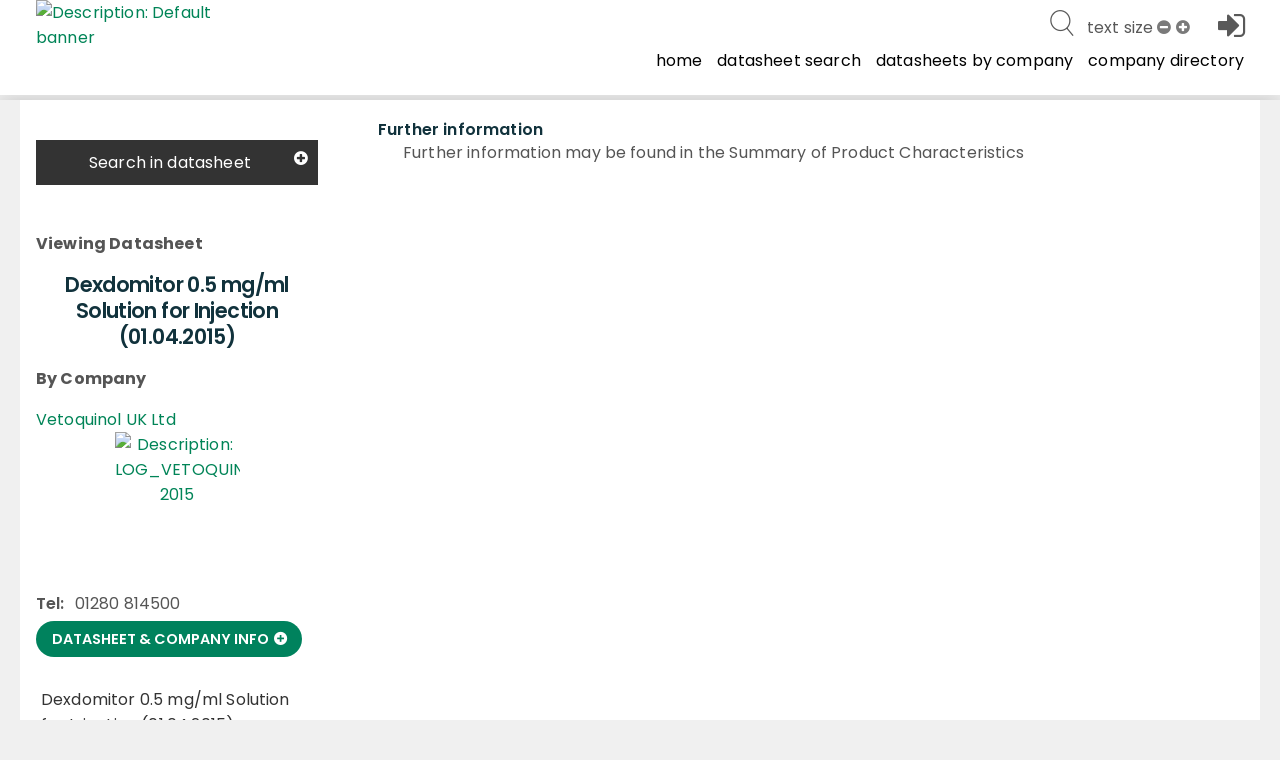

--- FILE ---
content_type: text/html; charset=utf-8
request_url: https://www.noahcompendium.co.uk/?id=-459323
body_size: 64471
content:
<!DOCTYPE html>

<html id="html" lang="en">
  <head>
	  
  
 
 <meta http-equiv="content-type" content="text/html;charset=utf-8" />
 <meta name="keywords" content="" />
 <meta name="description" content="" />
 
 <meta name="robots" content="index,follow,noimageindex" />
 
 
 <meta name="revisit-after" content="15" />
 <meta name="author" content="" />
 <meta name="generator" content="Technology copyright 2014 Librios Research Limited - All Rights Reserved." />
 <meta name="viewport" content="width=device-width, initial-scale=1.0, maximum-scale=1.0, user-scalable=no" />
 <meta name="_globalsign-domain-verification" content="AH_fooAfpY93PlcMELuzI6WLnJcR3mUuZ_OiqFrvVf" />
 
 <meta name="twitter:card" content="summary">
 <meta name="twitter:site" content="@Librios">
 <meta name="twitter:title" content="Further information">
 <meta name="twitter:description" content="">
 <meta name="twitter:creator" content="@Librios">
 
 <meta name="twitter:image" content="https://www.noahcompendium.co.uk">
 
 <meta property="og:title" content="Further information" />
 <meta property="og:type" content="article" />
 <meta property="og:url" content="https://www.noahcompendium.co.uk/" />
 <meta property="og:image" content="https://www.noahcompendium.co.uk" />
 <meta property="og:description" content="" /> 
 <link rel="shortcut icon" href="/favicon.ico" type="image/x-icon" />
 <link rel="apple-touch-icon" href="/apple-touch-icon.png" />
 <link rel="apple-touch-icon" sizes="57x57" href="/apple-touch-icon-57x57.png" />
 <link rel="apple-touch-icon" sizes="72x72" href="/apple-touch-icon-72x72.png" />
 <link rel="apple-touch-icon" sizes="76x76" href="/apple-touch-icon-76x76.png" />
 <link rel="apple-touch-icon" sizes="114x114" href="/apple-touch-icon-114x114.png" />
 <link rel="apple-touch-icon" sizes="120x120" href="/apple-touch-icon-120x120.png" />
 <link rel="apple-touch-icon" sizes="144x144" href="/apple-touch-icon-144x144.png" />
 <link rel="apple-touch-icon" sizes="152x152" href="/apple-touch-icon-152x152.png" />
 <link rel="apple-touch-icon" sizes="152x152" href="/apple-touch-icon-180x180.png" />
 <link rel="canonical" href="https://www.noahcompendium.co.uk/?id=-459323" />
 <link rel="alternate" type="application/rss+xml" title="RSS" href="https://www.noahcompendium.co.uk/rss" />
 <link rel="stylesheet" href="/Display/ios.css?ver=8845" />
 <link rel="stylesheet" href="/resources/css/all.css?ver=8845" />
 <link rel="stylesheet" href="/resources/javascript/mediaelement/mediaelementplayer.css" />
 <script nonce="cab7819f-222c-485c-80b7-168762ba96f7" src="/resources/javascript/jquery/jquery-1.11.3.min.js"></script>
 <script nonce="cab7819f-222c-485c-80b7-168762ba96f7" src="/Resources/javascript/Modernizr/modernizr.custom.js"></script>




 <script nonce="cab7819f-222c-485c-80b7-168762ba96f7">
window.setInterval(function() {keepAlive();}, 300000);function keepAlive() {
document.getElementById("ioskeepalive").src = "/default.aspx?keepAlive=true&amp;u=" + (new Date()).getTime();}</script>
 
  
 <title>Further information - Dexdomitor 0.5 mg/ml Solution for Injection (01.04.2015)</title>
 
 
 
 <base target="_self" /> 
 
  </head>

  <body>
	 <form method="post" action="/?id=-459323" id="LibriosMain" class="libriosmain" enctype="multipart/form-data">
<div class="aspNetHidden">
<input type="hidden" name="__VIEWSTATE" id="__VIEWSTATE" value="/wEPDwULLTEzMzY4ODMwMjAPFgIeE1ZhbGlkYXRlUmVxdWVzdE1vZGUCARYCAgEPZBYCAgMPFgIeBmFjdGlvbgUMLz9pZD0tNDU5MzIzZGSCnJQH5ieXYNy4q0XlfJRnZ7YgXBIqLKbw7S5fNP28Vg==" />
</div>

<div class="aspNetHidden">

	<input type="hidden" name="__VIEWSTATEGENERATOR" id="__VIEWSTATEGENERATOR" value="CA0B0334" />
</div>
	  

 
 
 <div class="template_publicationbrowse" data-iosid="-1530"><div class="scripts-to-run-first">
<script nonce="cab7819f-222c-485c-80b7-168762ba96f7">
var LibriosHelpers = (function() {
 'use strict';
 var ComponentCssClasses = {
 TABLE: 'lib-data-table',
 CARD: 'lib-card'
 };
 window.addEventListener('load', function() {
 convertCurrencyElements('£');
 upgradeShareLinks();
 upgradeResizeableElements();
 upgradePrintActions();
 upgradeAnchorLinksForDetails();
 });
 /**
 * @function
 * @name addTableClassesById
 * @desc Adds the table component classes to the element that has the passed in ID.
 *
 * @param {string} domElId - ID that identifies DOM element to add table class to.
 */
 function addTableClassesById(domElId) {
 var targetElement = document.getElementById(domElId);
 if (targetElement.length) {
 targetElement.classList.add(ComponentCssClasses.TABLE);
 }
 }
 /**
 * @function
 * @name addTableClassesByClass
 * @desc Adds the table component classes to the elements that have the passed in html class.
 *
 * @param {string} domElClass - Class that identifies DOM elements to add table class to.
 */
 function addTableClassesByClass(domElClass) {
 var targetElements = document.getElementsByClassName(domElClass);
 if (targetElements.length) {
 for (var i = 0; i < targetElements.length; i++) {
 targetElements[i].classList.add(ComponentCssClasses.TABLE);
 }
 }
 }
 /**
 * @function
 * @name addTableClassesByContainerClass
 * @desc Adds the table component classes to the child elements of the container that has the passed in html class.
 *
 * @param {string} domElClass - Class that identifies DOM elements to add table class to.
 */
 function addTableClassesByContainerClass(domElContainerClass) {
 var targetElements = document.getElementsByClassName(domElContainerClass);
 if (targetElements.length) {
 for (var i = 0; i < targetElements.length; i++) {
 var containerTable = targetElements[i].querySelector('table');
 if (containerTable != null) {
 containerTable.classList.add(ComponentCssClasses.TABLE);
 }
 }
 }
 }
 /**
 * @function
 * @name addModifierClassByClass
 * @desc Adds the passed in class to the elements that have the passed in html class.
 *
 * @param {string} domElClass - Class that identifies DOM elements to add table class to.
 * @param {string} modifierClass - Modifier class to add to our domElClass element(s).
 */
 function addModifierClassByClass(domElClass, modifierClass) {
 var targetElements = document.getElementsByClassName(domElClass);
 if (targetElements.length) {
 for (var i = 0; i < targetElements.length; i++) {
 targetElements[i].classList.add(modifierClass);
 }
 }
 }
 /**
 * @function
 * @name checkCsvValuesInCsv
 * @desc Checks if any values in one csv string exist in another csv string
 *
 * @param {string} csvString1 - The first CSV string.
 * @param {string} csvString2 - The second CSV string.
 */
 function checkCsvValuesInCsv(csvString1, csvString2) {
 
 const values1 = csvString1.split(",").map((val) => val.trim()); // Trim whitespace
 const values2 = csvString2.split(",").map((val) => val.trim()); // Trim whitespace
 for (const val1 of values1) {
 let found = false;
 for (const val2 of values2) {
 if (val1 === val2) {
 found = true;
 break;
 }
 }
 if (!found) {
 return false;
 }
 }
 return true;
 }
 /**
 * @function
 * @name filterListItemsByData
 * @desc Filters the list element's (like a ul) child elements by the passed in data attribute name's value
 *
 * @param {object} listEl - main list element that will have its contents updated with the resulting filtered items.
 * @param {string} filterClassesArr - Array of class names to filter the list by.
 */
 function filterListItemsByData(listItems, filterClassesArr) {
 try {
 var matches = 0;
 for (var i=0; i<listItems.length; i++) {
 
 matches = 0;
 
 for (var j=0; j<filterClassesArr.length; j++) {
 if ( listItems[i].getAttribute('data-contenttype') == filterClassesArr[j] ) {
 
 matches++;
 }
 }
 if (matches == 0) {
 listItems[i].classList.add('not-visible');
 }
 else {
 listItems[i].classList.remove('not-visible');
 }
 }
 }
 catch(ex) {
 console.error('LibriosHelpers.filterListItemsByData Exception caught: ' + ex.message);
 }
 }
 /**
 * @function
 * @name sortListItemsByData
 * @desc Sorts the list element's (like a ul) child elements by the passed in data attribute name's value
 *
 * @param {object} listEl - main list element that will have its contents replaced with the resulting sorted items.
 * @param {string} dataAttribute - data attribute name to sort by.
 * @param {string} sortOrder - asc = ascending, desc = descending.
 */
 function sortListItemsByData(listEl, dataAttribute, sortOrder) {
 try {
 var items = listEl.childNodes;
 var itemsArr = [];
 for (var i in items) {
 if (items[i].nodeType == 1) { // get rid of the whitespace text nodes
 itemsArr.push(items[i]);
 }
 }
 itemsArr.sort(function(a, b) {
 var sortValue = 0;
 if (a.getAttribute(dataAttribute) == b.getAttribute(dataAttribute)) {
 sortValue = 0;
 }
 else
 if (sortOrder == 'asc') {
 sortValue = (a.getAttribute(dataAttribute) > b.getAttribute(dataAttribute) ? 1 : -1);
 }
 else {
 sortValue = (a.getAttribute(dataAttribute) < b.getAttribute(dataAttribute) ? 1 : -1);
 }
 return sortValue;
 });
 for (i = 0; i < itemsArr.length; ++i) {
 listEl.appendChild(itemsArr[i]);
 }
 }
 catch(ex) {
 console.error('LibriosHelpers.sortListItemsByData Exception caught: ' + ex.message);
 }
 }
 /**
 * @function
 * @name getFormElementSelectedKeywords
 * @desc Returns the current selected keywords for a particular form element whilst editing.
 *
 * @param {string} formElClassSelector - The form element class name to look for selected keywords including the selector '.'.
 */
 function getFormElementSelectedKeywords(formElClass) {
 var formElement = document.querySelector(formElClass + '.iosformelement');
 var selectedKeywords = [];
 
 if (formElement) {
 var selectedCheckboxes = formElement.querySelectorAll('input[type=checkbox]:checked');
 for (var i = 0; i < selectedCheckboxes.length; i++) {
 selectedKeywords.push(selectedCheckboxes[i].value);
 } 
 }
 return selectedKeywords;
 } 
 /**
 * @function
 * @name updateMutuallyExclusiveKeywordFields
 * @desc Called when a multiselect checkbox has changed state. This will check to see if there is a
 * checkbox selected from one of the mutually exclusive keyword group fields, and if there is,
 * disable the checkboxes within all the other keyword group fields that shouldn't be selectable.
 *
 * @param {string} selector - The form element selector string to get the required keywordgroup fields.
 */
 function updateMutuallyExclusiveKeywordFields(selector) {
 let groupKeywordFields = document.querySelectorAll(selector);
 let selectionExists = false;
 
 // go through groupKeywordFields and check for hasselecteditem class
 for (var i=0; i<groupKeywordFields.length; i++) {
 let groupKeywordFieldset = groupKeywordFields[i].querySelector('fieldset');
 if (groupKeywordFields[i].classList.contains('hasselecteditem')) {
 groupKeywordFieldset.disabled = false;
 selectionExists = true;
 }
 else {
 groupKeywordFieldset.disabled = true;
 }
 }
 if (!selectionExists) {
 for (var k=0; k<groupKeywordFields.length; k++) {
 groupKeywordFields[k].querySelector('fieldset').disabled = false;
 }
 }
 }
 /**
 * @function
 * @name checkMultiSelectStatus
 * @desc Called on window load during form editing and when a multiselect field is changed.
 * It will add identier classes to the top-level <li> element to show when a checkbox
 * within its descendents is checked. This allows the top-level <li> to be displayed
 * as bold for example to suggest something inside it is selected.
 */
 function checkMultiSelectStatus() {
 $('div.iosfieldmultiselect ul, div.iossearchtaxonomysectionmap ul').children('li').removeClass("hasselecteditem");
 $('div.iosfieldmultiselect ul, div.iossearchtaxonomysectionmap ul').parents('.iosformelement').removeClass("hasselecteditem");
 $('div.iosfieldmultiselect ul, div.iossearchtaxonomysectionmap ul').find("li").each(function(index) {
 $(this).find("input[type='checkbox']").each(function(index) {
 if ($(this).is(':checked')) {
 $(this).parents('li').addClass("hasselecteditem");
 $(this).parents('.iosformelement').addClass("hasselecteditem");
 }
 });
 $(this).children("ul").each(function(index) {
 $(this).parent().addClass("haschildren");
 });
 });
 $(document).trigger("LibriosEvent:MultiSelectStatusCheckComplete");
 }
 /**
 * @function
 * @name setFieldAutocomplete
 * @desc Any styles that have a keyword group set on them will have some data attributes
 * set on the textarea. This function takes in the selector string of the style to autocomplete 
 * on, and the node ID being used to get the autocomplete results.
 * TODO: this could be improved if we took in an array of selectors. Then we would only have to make
 * a single call to this function for fields that share the same autocomplete Node ID.
 *
 * @param {string} autocompleteFieldSelector - the Librios style html class used in form view.
 * @param {string} autocompleteNodeID - node ID to get autocomplete results from.
 */
 function setFieldAutocomplete(fieldSelector, nodeID) {
 
 var $field;
 var fieldSeparator;
 $field = $(fieldSelector + ' input');
 if (!$field.length) {
 $field = $('input' + fieldSelector);
 }
 fieldSeparator = $(fieldSelector + " textarea[data-keyword='true']").data("keywordseparator");
 if ( typeof fieldSeparator === "undefined" ) {
 fieldSeparator = $field.data('keywordseparator');
 } 
 
 $field.autocomplete({
 source : "/?id=" + nodeID + "&contentonly=true&addroot=false",
 minLength : 2,
 delimiter : fieldSeparator,
 delay : 500,
 select : function(event, ui) {
 return true;
 }
 });
 }
 /**
 * @function
 * @name setFormStepMode
 * @desc 
 * 
 *
 * @param {string} contenttabsName - the name of the contenttabs for the form.
 */
 function setFormStepMode(contenttabsName) {
 
 var CssClasses_ = {
 FORM_STEP_VIEW: 'form-view--steps',
 CONTENT_TAB_CONTAINER: 'contenttabs',
 CONTENT_TAB: 'ioscontenttab',
 FORM_BTN_CONTAINER: 'iossavebox',
 SAVE_BTN: 'iossavebutton',
 CANCEL_BTN: 'ioscancelsavebutton',
 STEP_BTN_CONTAINER: 'form-step-container',
 NEXT_BTN: 'form-step--next',
 PREVIOUS_BTN: 'form-step--previous',
 STEP_FIRST: 'step-first',
 STEP_LAST: 'step-last',
 HIDE: 'hide'
 };
 const firstTab = 1;
 var activeTab = getActiveTab();
 var lastTab = getTabCount();
 var contentTabsContainer;
 var btnSave, btnCancel, btnStepPrevious, btnStepNext;
 var carouselTabInstance;
 var formBtnContainer;
 var formFieldsContainer;
 init();
 // click handler for next tab button
 function onClickNext_(event) {
 if (activeTab != lastTab) {
 activeTab++;
 contentTabsContainer.querySelector('.' + CssClasses_.CONTENT_TAB + activeTab).click();
 carouselTabInstance.next();
 formFieldsContainer.scrollTo(0,0);
 renderSaveButtonArea();
 }
 };
 // click handler for previous tab button
 function onClickPrevious_(event) {
 if (activeTab != firstTab) {
 activeTab--;
 contentTabsContainer.querySelector('.' + CssClasses_.CONTENT_TAB + activeTab).click();
 carouselTabInstance.previous();
 formFieldsContainer.scrollTo(0,0);
 renderSaveButtonArea();
 }
 };
 function onFormTabClick_(event) {
 activeTab = event.currentTarget.getAttribute('data-tabid');
 formFieldsContainer.scrollTo(0,0);
 renderSaveButtonArea();
 }
 function getTabCount() {
 var tabs = document.querySelectorAll('.' + CssClasses_.CONTENT_TAB + ':not(.hide)');
 var tabCount = 1;
 var hiddenTabCount = 0;
 
 try {
 if (tabs !== 'undefined') {
 
 tabCount = tabs.length;
 }
 }
 catch(ex) {
 console.warn('LibriosHelpers.setFormStepMode.ExceptionCaught: ' + ex.message);
 }
 
 return tabCount;
 }
 function getActiveTab() {
 var activeFormTab = LibriosHelpers.getStorage('contentTab' + contenttabsName);
 if (activeFormTab && activeFormTab !== '') {
 
 return activeFormTab;
 }
 else {
 return 1;
 }
 }
 function renderSaveButtonArea() {
 if (activeTab != lastTab) {
 btnStepNext.disabled = false;
 btnSave.disabled = true;
 formBtnContainer.classList.remove(CssClasses_.STEP_LAST);
 }
 else {
 // active tab is the last tab
 formBtnContainer.classList.add(CssClasses_.STEP_LAST);
 btnSave.disabled = false;
 btnStepNext.disabled = true;
 }
 if (activeTab != firstTab) {
 formBtnContainer.classList.remove(CssClasses_.STEP_FIRST);
 btnStepPrevious.disabled = false;
 }
 else {
 // active tab is the first tab
 formBtnContainer.classList.add(CssClasses_.STEP_FIRST);
 btnStepPrevious.disabled = true;
 }
 }
 function init() {
 var bodyEl = document.body;
 bodyEl.classList.add(CssClasses_.FORM_STEP_VIEW); 
 
 carouselTabInstance = new Flickity('.contenttabs');
 contentTabsContainer = document.querySelector('.' + CssClasses_.CONTENT_TAB_CONTAINER); 
 formBtnContainer = document.querySelector('.' + CssClasses_.FORM_BTN_CONTAINER);
 formFieldsContainer = document.getElementById('formFields');
 btnSave = formBtnContainer.querySelector('.' + CssClasses_.SAVE_BTN);
 btnCancel = formBtnContainer.querySelector('.' + CssClasses_.CANCEL_BTN);
 var stepBtns = contentTabsContainer.querySelectorAll('.' + CssClasses_.CONTENT_TAB);
 for (var i=0; i<stepBtns.length; i++) {
 stepBtns[i].setAttribute('data-tabid', (i+1).toString());
 stepBtns[i].addEventListener('click', onFormTabClick_); 
 }
 // create the step button container
 var stepContainer = document.createElement('div');
 stepContainer.classList.add(CssClasses_.STEP_BTN_CONTAINER);
 // create the previous button
 btnStepPrevious = document.createElement('button');
 btnStepPrevious.classList.add(CssClasses_.PREVIOUS_BTN);
 btnStepPrevious.setAttribute('type', 'button');
 btnStepPrevious.innerText = 'Previous';
 btnStepPrevious.addEventListener('click', onClickPrevious_); 
 // create the next button
 btnStepNext = document.createElement('button');
 btnStepNext.classList.add(CssClasses_.NEXT_BTN);
 btnStepNext.setAttribute('type', 'button');
 btnStepNext.innerText = 'Next';
 btnStepNext.addEventListener('click', onClickNext_);
 stepContainer.appendChild(btnStepPrevious);
 stepContainer.appendChild(btnStepNext);
 formBtnContainer.prepend(stepContainer);
 renderSaveButtonArea();
 //btnCancel.classList.add(CssClasses_.HIDE);
 }
 }
 /**
 * @function
 * @name setStorage
 * @desc Stores the passed in name and value to either: a cookie if localStorage is not supported
 * by the client browser or a cookie has been explicitly requested, or is stored in localStorage when supported.
 * 
 * @param {string} sname - name of variable to be stored
 * @param {string} svalue - value of variable to be stored
 * @param {string} exdays - cookie expires in this amount of days (if cookies are used)
 * @param {string} type - type of storage to use, defaults to LOCALSTORAGE if no value passed in.
 */
 function setStorage(sname, svalue, exdays, type = 'LOCALSTORAGE') {
 // local storage supported and cookie hasn't been explicitly asked for
 if ( (typeof(Storage) !== "undefined") && type !== 'COOKIE' ) {
 localStorage.setItem(sname, svalue);
 }
 else {
 // web storage not supported or COOKIE has been specified to be used.
 var d = new Date();
 d.setTime(d.getTime() + (exdays*24*60*60*1000));
 var expires = "expires="+d.toUTCString();
 var path = "/";
 document.cookie = sname + "=" + svalue + "; " + expires + "; path=" + path;
 }
 }
 /**
 * @function
 * @name getStorage
 * @desc Gets the value of the variable passed in, either from: a cookie if localStorage is not supported 
 * by the client browser or a cookie has been requested, or from what's stored in localStorage when supported.
 * 
 * @param {string} sname - name of variable to get value from.
 * @param {string} type - type of storage to use, defaults to LOCALSTORAGE if no value passed in.
 */
 function getStorage(sname, type = 'LOCALSTORAGE') {
 // local storage supported and cookie hasn't been explicitly asked for
 if ( (typeof(Storage) !== "undefined") && type !== 'COOKIE' ) {
 return localStorage.getItem(sname);
 }
 else {
 // web storage not supported or COOKIE has been specified to be used.
 var name = sname + "=";
 var ca = document.cookie.split(';');
 
 for(var i=0; i<ca.length; i++) {
 var c = ca[i];
 while (c.charAt(0)==' ') c = c.substring(1);
 if (c.indexOf(name) == 0) return c.substring(name.length, c.length);
 }
 return "";
 }
 }
 /**
 * @function
 * @name removeNonEssentialCookies
 * @desc Removes all cookies except the ASP.NET and consent choice cookie required for the platform.
 */
 function removeNonEssentialCookies() {
 const ESSENTIAL_COOKIE = 'ASP.NET_SessionId';
 const CONSENT_COOKIE = 'allow_additional_cookies';
 const SAME_SITE = 'SameSite=Lax; Secure';
 const EXPIRES_IN_DAYS = 90;
 var domain = 'https://www.noahcompendium.co.uk';
 var nonWwwDomain = domain.replace('https://www.', '');
 if (document.cookie && document.cookie != '') {
 var split = document.cookie.split(';');
 for (var i=0; i<split.length; i++) {
 var name_value = split[i].split("=");
 name_value[0] = name_value[0].replace(/^ /, '');
 if ( (decodeURIComponent(name_value[0]) !== ESSENTIAL_COOKIE) || (decodeURIComponent(name_value[0]) !== CONSENT_COOKIE) ) {
 
 document.cookie = decodeURIComponent(name_value[0]) + '=; expires=Thu, 01 Jan 1970 00:00:00 UTC; path=/;domain=' + domain + ';';
 document.cookie = decodeURIComponent(name_value[0]) + '=; expires=Thu, 01 Jan 1970 00:00:00 UTC; path=/;domain=' + nonWwwDomain + ';';
 }
 }
 } 
 }
 /**
 * @function
 * @name updateEmbedSource
 * @desc For YouTube and Vimeo we want to force the no cookies version of their embed URLs 
 * 
 * @param {string} url - the url of the item being embedded.
 */
 function updateEmbedSource(url) {
 try {
 if (url.indexOf('youtube.com') != -1) {
 url = url.replace('youtube.com', 'youtube-nocookie.com');
 //this doesn't work when the embed source is iframe code
 //url = url + '?rel=0&wmode=transparent';
 }
 else if (url.indexOf('vimeo.com') != -1) {
 url = url + '?dnt=true';
 }
 
 return url;
 }
 catch(ex) {
 console.error('getVideoSource error: ' + ex.message);
 } 
 }
 /**
 * @function
 * @name convertCurrencyElements
 * @desc Convert currency strings like $7,300,500,200 to a more reader UI friendly string.
 * TODO: replace this with new Localization options in the browser using Intl.NumberFormat options.
 * @param {string} currencySymbol - the currency symbol to use.
 */
 function convertCurrencyElements(currencySymbol) {
 
 let currencyElements = document.getElementsByClassName('currency');
 let suffix = '';
 // match $ and commas to remove them
 const regex = /\$|,/g;
 for (var i = 0; i < currencyElements.length; i++) {
 let originalString = currencyElements[i].textContent.trim(); 
 let numberStringWithDecimalPoint = '';
 let friendlyCurrency = 0;
 let numbersOnly = originalString.replace(regex, ''); 
 let numberLength = numbersOnly.length;
 // millions
 if ( (numberLength >= 7) && (numberLength <= 9) ) {
 
 suffix = 'M';
 if (numberLength == 7) {
 numberStringWithDecimalPoint = numbersOnly.slice(0,1) + '.' + numbersOnly.slice(1);
 currencyElements[i].textContent = getFriendlyString(numberStringWithDecimalPoint, currencySymbol, 2, suffix);
 }
 else if (numberLength == 8) {
 numberStringWithDecimalPoint = numbersOnly.slice(0,2) + '.' + numbersOnly.slice(2);
 currencyElements[i].textContent = getFriendlyString(numberStringWithDecimalPoint, currencySymbol, 3, suffix);
 }
 else if (numberLength == 9) {
 numberStringWithDecimalPoint = numbersOnly.slice(0,3) + '.' + numbersOnly.slice(3);
 currencyElements[i].textContent = getFriendlyString(numberStringWithDecimalPoint, currencySymbol, 4, suffix);
 }
 
 }
 // billions
 if ( (numberLength >= 10) && (numberLength <= 12) ) {
 suffix = 'B';
 if (numberLength == 10) {
 numberStringWithDecimalPoint = numbersOnly.slice(0,1) + '.' + numbersOnly.slice(1);
 currencyElements[i].textContent = getFriendlyString(numberStringWithDecimalPoint, currencySymbol, 2, suffix);
 }
 else if (numberLength == 11) {
 numberStringWithDecimalPoint = numbersOnly.slice(0,2) + '.' + numbersOnly.slice(2);
 currencyElements[i].textContent = getFriendlyString(numberStringWithDecimalPoint, currencySymbol, 3, suffix);
 }
 else if (numberLength == 12) {
 numberStringWithDecimalPoint = numbersOnly.slice(0,3) + '.' + numbersOnly.slice(3);
 currencyElements[i].textContent = getFriendlyString(numberStringWithDecimalPoint, currencySymbol, 4, suffix);
 }
 }
 }
 function getFriendlyString(number, currencySymbol, precisionAmount, suffix) {
 var friendlyCurrency = Number.parseFloat(number);
 friendlyCurrency = friendlyCurrency.toPrecision(precisionAmount);
 return currencySymbol + friendlyCurrency + suffix;
 }
 }
 /**
 * @function
 * @name upgradeAnchorLinks
 * @desc Find any anchor links and upgrade them to handle going to anchors
 * found within a details/summary component.
 */
 function upgradeAnchorLinksForDetails() {
 const openDetailsLink_handler = evt => {
 const targetDIV = document.querySelector(evt.target.hash);
 if ( !! targetDIV.offsetHeight || targetDIV.getClientRects().length ) return;
 targetDIV.closest('details').open = true;
 }
 function openDetailsLinkFromURLLocation(anchor) {
 const targetDIV = document.querySelector(anchor);
 if ( !! targetDIV.offsetHeight || targetDIV.getClientRects().length ) return;
 targetDIV.closest('details').open = true;
 }
 
 let anchor = window.location.hash;
 
 if (anchor != '') {
 openDetailsLinkFromURLLocation(anchor);
 }
 var linksWithAnchors = document.querySelectorAll("a.link[href*='#']");
 for (var i=0; i<linksWithAnchors.length; i++) {
 linksWithAnchors[i].addEventListener('click', openDetailsLink_handler);
 }
 }
 /**
 * @function
 * @name upgradePrintActions
 * @desc Find any lib-share elements and handle their click events.
 * This will try to make use of the navigator.share feature and fallback to a mailto:link
 */
 function upgradePrintActions() {
 let printActions = document.querySelectorAll('.lib-action--print');
 for (var i=0; i<printActions.length; i++) {
 
 console.log('upgrading print action ' + i.toString());
 printActions[i].addEventListener('click', printActionClickHandler_);
 }
 function closePrint() {
 document.body.removeChild(this.__container__);
 }
 function setPrint() {
 this.contentWindow.__container__ = this;
 this.contentWindow.onbeforeunload = closePrint;
 this.contentWindow.onafterprint = closePrint;
 this.contentWindow.focus(); // Required for IE
 this.contentWindow.print();
 }
 function printActionClickHandler_(evt) {
 let pageUrl = evt.target.getAttribute('data-print-url');
 console.log(evt.target);
 console.log('printUrl = ' + pageUrl);
 const hideFrame = document.createElement("iframe");
 hideFrame.onload = setPrint;
 hideFrame.style.position = "fixed";
 hideFrame.style.right = "0";
 hideFrame.style.bottom = "0";
 hideFrame.style.width = "0";
 hideFrame.style.height = "0";
 hideFrame.style.border = "0";
 hideFrame.src = pageUrl;
 document.body.appendChild(hideFrame);
 }
 }
 /**
 * @function
 * @name upgradeShareLinks
 * @desc Find any lib-share elements and handle their click events.
 * This will try to make use of the navigator.share feature and fallback to a mailto:link
 * @param {html element} element - the element containing the share option.
 */
 function upgradeShareLinks(element) {
 // If no element specified, upgrade all lib-share elements in document.
 if (typeof element === 'undefined') {
 let shareElements = document.getElementsByClassName('lib-share'); 
 
 for (var i = 0; i < shareElements.length; i++) {
 
 shareElements[i].addEventListener('click', async evt => {
 var shareData = {
 title: evt.target.parentElement.getAttribute('data-share-title'),
 text: evt.target.parentElement.getAttribute('data-share-text'),
 url: evt.target.parentElement.getAttribute('data-share-url')
 }
 try {
 await navigator.share(shareData);
 
 } 
 catch (err) {
 
 
 location.assign('mailto:?subject=' + shareData.title + '&amp;body=' + shareData.text + '<br/></br>' + shareData.url);
 }
 });
 }
 }
 else {
 element.addEventListener('click', async evt => {
 var shareData = {
 title: evt.target.getAttribute('data-share-title'),
 text: evt.target.getAttribute('data-share-text'),
 url: evt.target.getAttribute('data-share-url')
 }
 try {
 await navigator.share(shareData);
 
 } 
 catch (err) {
 
 
 location.assign('mailto:?subject=' + shareData.title + '&amp;body=' + shareData.text + '<br/></br>' + shareData.url);
 }
 });
 }
 }
 function upgradeResizeableElements() {
 const elements = document.querySelectorAll('.resizeable');
 for (let i=0; i<elements.length; i++) {
 const resizers = elements[i].querySelectorAll('.resizer');
 const minimum_size = 20;
 let original_width = 0;
 let original_height = 0;
 let original_x = 0;
 let original_y = 0;
 let original_mouse_x = 0;
 let original_mouse_y = 0;
 for (let j=0; j<resizers.length; j++) {
 const currentResizer = resizers[j];
 currentResizer.addEventListener('mousedown', function(e) {
 e.preventDefault()
 original_width = parseFloat(getComputedStyle(elements[i], null).getPropertyValue('width').replace('px', ''));
 original_height = parseFloat(getComputedStyle(elements[i], null).getPropertyValue('height').replace('px', ''));
 original_x = elements[i].getBoundingClientRect().left;
 original_y = elements[i].getBoundingClientRect().top;
 original_mouse_x = e.pageX;
 original_mouse_y = e.pageY;
 window.addEventListener('mousemove', resize)
 window.addEventListener('mouseup', stopResize)
 });
 
 function resize(e) {
 if (currentResizer.classList.contains('bottom-right')) {
 const width = original_width + (e.pageX - original_mouse_x);
 const height = original_height + (e.pageY - original_mouse_y);
 if (width > minimum_size) {
 elements[i].style.width = width + 'px';
 }
 if (height > minimum_size) {
 elements[i].style.height = height + 'px';
 }
 }
 else if (currentResizer.classList.contains('bottom-left')) {
 
 const height = original_height + (e.pageY - original_mouse_y);
 const width = original_width - (e.pageX - original_mouse_x);
 if (height > minimum_size) {
 elements[i].style.height = height + 'px';
 }
 if (width > minimum_size) {
 elements[i].style.width = width + 'px';
 elements[i].style.left = original_x + (e.pageX - original_mouse_x) + 'px';
 }
 }
 else if (currentResizer.classList.contains('top-right')) {
 const width = original_width + (e.pageX - original_mouse_x);
 const height = original_height - (e.pageY - original_mouse_y);
 if (width > minimum_size) {
 elements[i].style.width = width + 'px';
 }
 if (height > minimum_size) {
 elements[i].style.height = height + 'px';
 elements[i].style.top = original_y + (e.pageY - original_mouse_y) + 'px';
 }
 }
 else if (currentResizer.classList.contains('resizer--fullbar-right')) {
 const width = original_width + (e.pageX - original_mouse_x);
 if (width > minimum_size) {
 elements[i].style.width = width + 'px';
 }
 }
 else {
 const width = original_width - (e.pageX - original_mouse_x);
 const height = original_height - (e.pageY - original_mouse_y);
 if (width > minimum_size) {
 elements[i].style.width = width + 'px';
 elements[i].style.left = original_x + (e.pageX - original_mouse_x) + 'px';
 }
 if (height > minimum_size) {
 elements[i].style.height = height + 'px';
 elements[i].style.top = original_y + (e.pageY - original_mouse_y) + 'px';
 }
 }
 }
 
 function stopResize() {
 window.removeEventListener('mousemove', resize)
 }
 }
 }
}
 return {
 
 addTableClassesById: addTableClassesById,
 addTableClassesByClass: addTableClassesByClass,
 addTableClassesByContainerClass: addTableClassesByContainerClass,
 addModifierClassByClass: addModifierClassByClass,
 checkCsvValuesInCsv: checkCsvValuesInCsv,
 filterListItemsByData: filterListItemsByData,
 sortListItemsByData: sortListItemsByData,
 getFormElementSelectedKeywords: getFormElementSelectedKeywords,
 setFieldAutocomplete: setFieldAutocomplete,
 setFormStepMode: setFormStepMode, 
 updateMutuallyExclusiveKeywordFields: updateMutuallyExclusiveKeywordFields,
 checkMultiSelectStatus: checkMultiSelectStatus,
 setStorage: setStorage,
 getStorage: getStorage,
 removeNonEssentialCookies: removeNonEssentialCookies,
 updateEmbedSource: updateEmbedSource,
 convertCurrencyElements: convertCurrencyElements,
 upgradeShareLinks: upgradeShareLinks
 };
 
})();
</script>


<style nonce="cab7819f-222c-485c-80b7-168762ba96f7">
div.design_social_metadata, div.design_image_social_metadata {
 display: none;
}
</style>
<script nonce="cab7819f-222c-485c-80b7-168762ba96f7">
 // list of files already dynamically added
 var libriosFilesLoaded = ""; 
 /*
 Where separate components depend on the same external JS,
 we can dynamically load these files (if required) into the head,
 or not load them, if they are already loaded by another component.
 
 Will look into requireJS for this in the future.
 */
 function LibriosLoadScript(filename) {
 //console.log("request to load - " + filename);
 if ( libriosFilesLoaded.indexOf("["+filename+"]" ) == -1 ) {
 var scriptfile = document.createElement("script");
 scriptfile.type = "text/javascript";
 scriptfile.src = filename;
 scriptfile.async = true;
 if (scriptfile.readyState) { //IE
 scriptfile.onreadystatechange = function() {
 if (scriptfile.readyState == "loaded" || scriptfile.readyState == "complete") {
 scriptfile.onreadystatechange = null;
 $(document).trigger("LibriosEvent:FileLoaded-" + filename, []);
 }
 };
 } else { //Others
 scriptfile.onload = function(){
 //console.log("trigger - LibriosEvent:FileLoaded-" + filename);
 $(document).trigger("LibriosEvent:FileLoaded-" + filename, []);
 };
 }
 document.getElementsByTagName("head")[0].appendChild(scriptfile);
 // Add to List of files added in the form "[filename1],[filename2],etc"
 libriosFilesLoaded += "["+filename+"]";
 }
 else {
 //console.log("JS file already requested to be loaded: " + filename);
 }
 };
 function LibriosLoadCss(filename) {
 //console.log("request to load - " + filename);
 if ( libriosFilesLoaded.indexOf("["+filename+"]" ) == -1 ) {
 var cssfile = document.createElement("link");
 cssfile.setAttribute("rel", "stylesheet");
 cssfile.setAttribute("type", "text/css");
 cssfile.setAttribute("href", filename);
 if (typeof cssfile != "undefined") {
 document.getElementsByTagName("head")[0].appendChild(cssfile);
 }
 // Add to List of files added in the form "[filename1],[filename2],etc"
 libriosFilesLoaded += "["+filename+"]";
 }
 else {
 //console.log("CSS file already requested to be loaded: " + filename);
 }
 }
 // Some ajax basket functions to use in client code.
 function AddToBasket(contentID, basketName) {
 var postUrl = "/?id=" + contentID + "&basketname=" + basketName + "&addtobasket=" + contentID + "&simpleresponse=true";
 $.post( postUrl, function() {
 //console.log(postUrl);
 })
 .done(function() {
 })
 .fail(function(jqXHR, textStatus, errorThrown) {
 //console.log( "AddToBasket: errorText - " + textStatus);
 //console.log( "AddToBasket: errorThrown - " + errorThrown);
 //console.log( "AddToBasket: contentID - " + contentID);
 //console.log( "AddToBasket: basketName - " + basketName);
 })
 .always(function() {
 });
 }
 function RemoveFromBasket(contentID, basketName) {
 var postUrl = "/?id=" + contentID + "&basketname=" + basketName + "&removefrombasket=" + contentID + "&simpleresponse=true";
 $.post( postUrl, function() {
 //console.log(postUrl);
 })
 .done(function() {
 })
 .fail(function(jqXHR, textStatus, errorThrown) {
 //console.log( "RemoveFromBasket: errorText - " + textStatus);
 //console.log( "RemoveFromBasket: errorThrown - " + errorThrown);
 //console.log( "RemoveFromBasket: contentID - " + contentID);
 //console.log( "RemoveFromBasket: basketName - " + basketName);
 })
 .always(function() {
 });
 }
 function RemoveSectionFromBasket(rootContentID, basketName) {
 var postUrl = "/?id=" + rootContentID + "&removesectionfrombasket=" + rootContentID + "&basketname=" + basketName + ";simpleresponse=true";
 $.post( postUrl, function() {
 //console.log(postUrl);
 })
 .done(function() {
 })
 .fail(function(jqXHR, textStatus, errorThrown) {
 //console.log( "RemoveSectionFromBasket: errorText - " + textStatus);
 //console.log( "RemoveSectionFromBasket: errorThrown - " + errorThrown);
 //console.log( "RemoveFromBasket: contentID - " + contentID);
 //console.log( "RemoveFromBasket: basketName - " + basketName);
 })
 .always(function() {
 });
 }
 // Cookie Get and Set functions need to be defined so we can get the font size value immediately. 
 // This means we can set the font-size on the body before the DOM is loaded.
 // Preventing the jittery look of the font size changing was the DOM is loaded.
 function libriosSetCookie(cname, cvalue, exdays) {
 var d = new Date();
 d.setTime(d.getTime() + (exdays*24*60*60*1000));
 var expires = "expires="+d.toUTCString();
 var path = "/";
 document.cookie = cname + "=" + cvalue + "; " + expires + "; path=" + path;
 }
 function libriosGetCookie(cname) {
 var name = cname + "=";
 var ca = document.cookie.split(';');
 for(var i=0; i<ca.length; i++) {
 var c = ca[i];
 while (c.charAt(0)==' ') c = c.substring(1);
 if (c.indexOf(name) == 0) return c.substring(name.length, c.length);
 }
 return "";
 }
 // Set the body font size from the cookie value
 var libriosCookieFontSize = libriosGetCookie("libriosCookieFontSize");
 if (libriosCookieFontSize != "") {
 document.body.style.fontSize = libriosCookieFontSize;
 } 
 else {
 document.body.style.fontSize = "16px"; 
 }
function checkMultiSelectStatus() {
 $('div.iosfieldmultiselect ul, div.iossearchtaxonomysectionmap ul').children('li').removeClass("hasselecteditem");
 $('div.iosfieldmultiselect ul, div.iossearchtaxonomysectionmap ul').find("li").each(function(index) {
 $(this).children("input").each(function(index) {
 if ($(this).is(':checked')) {
 $(this).parent().parents('li').addClass("hasselecteditem");
 }
 });
 $(this).children("ul").each(function(index) {
 $(this).parent().addClass("haschildren");
 });
 });
}
 // Things to do first once the DOM is loaded.
 $(document).ready(function() {
 // set any elements that need to be overriden with the body font size that are now loaded in the DOM.
 $(".body-font-size").css({ 'font-size': document.body.style.fontSize });
 // enable the scrolling header - this can then be disabled by pages if required.
 $(document).trigger("LibriosEvent:EnableIntervalCheckScroll");
 
 // set the font-sizing triggers
 $(".font-decrease-trigger").click(function() {
 if ( parseFloat($("body").css("font-size")) > 12 ) {
 document.body.style.fontSize = parseFloat($("body").css("font-size")) - 1 + "px";
 $(".body-font-size").css({ 'font-size': document.body.style.fontSize });
 libriosSetCookie("libriosCookieFontSize", document.body.style.fontSize, 365);
 }
 });
 $(".font-increase-trigger").click(function() {
 if ( parseFloat($("body").css("font-size")) < 20 ) {
 document.body.style.fontSize = parseFloat($("body").css("font-size")) + 1 + "px";
 $(".body-font-size").css({ 'font-size': document.body.style.fontSize });
 libriosSetCookie("libriosCookieFontSize", document.body.style.fontSize, 365);
 }
 });
 });
</script><script nonce="cab7819f-222c-485c-80b7-168762ba96f7" src="/Resources/javascript/JQuery/jquery-ui-1.12.1/jquery-ui.min.js"></script>
<link rel="stylesheet" property="stylesheet" href="/Resources/javascript/JQuery/jquery-ui-1.12.1/jquery-ui.min.css" />
<style nonce="cab7819f-222c-485c-80b7-168762ba96f7">
div.ui-datepicker {
 z-index: 9999!important;
}
ul.ui-autocomplete {
 background-color: white;
 width: 200px;
 list-style-type: none;
 padding: 0px;
 margin: 0px;
 cursor: pointer;
 border-color: black;
 border-style: solid;
 border-width: 1px;
 font-family: arial;
 font-size: 11px;
 list-style-type:none;
 overflow: hidden;
 z-index: 999 !important;
}
ul.ui-autocomplete li {
 padding: 4px; 
 z-index: 999;
}
ul.ui-autocomplete li a {
 text-decoration: none;
 color: black;
}
ul.ui-autocomplete li a:hover {
 text-decoration: underline;
 color: black;
}
.ui-helper-hidden-accessible {
 display: none;
}
</style><script nonce="cab7819f-222c-485c-80b7-168762ba96f7">
/* This has been added to the scripts needing to load first to prevent the 
 menus from appearing on page load before they actually get hidden. */
 function hideAnchorMenus(menuElement) {
 if (menuElement != undefined) {
 menuElement.addClass("not-visible");
 menuElement.find(".iosanchorcontrols-subviewopen").removeClass("iosanchorcontrols-subviewopen");
 menuElement.removeClass("iosanchorcontrols-subview");
 menuElement.find(".iosanchorcontrols-subview").removeClass("iosanchorcontrols-subview");
 menuElement.find(".childviewopen").removeClass("childviewopen");
 $(".stalker-menu").offset( { left: -300 } );
 }
 else {
 $(".iosanchorcontrols-menu").addClass("not-visible");
 $(".iosanchorcontrols-subviewopen").removeClass("iosanchorcontrols-subviewopen");
 $(".iosanchorcontrols-subview").removeClass("iosanchorcontrols-subview");
 $(".childviewopen").removeClass("childviewopen");
 $(".stalker-menu").offset( { left: -300 } );
 }
 }
 $(document).ready(function() {
 // Handle when to close the anchor menu
 $(document).on('click', function(event) {
 if ( $(event.target).is(".trigger-close-iosanchorcontrols-menu") ) {
 // Hide the menus and remove any temporary pins.
 hideAnchorMenus( $(event.target).parent(".iosanchorcontrols-menu") );
 }
 });
 // Handle opening a sub-menu of the anchor menu
 $(".has-menu").click(function(e) {
 e.preventDefault();
 $(this).parents(".iosanchorcontrols-menuitem.iosanchorcontrols-subviewopen").removeClass("iosanchorcontrols-subviewopen");
 $(this).parents(".iosanchorcontrols-menuitem.childviewopen").removeClass("childviewopen");
 $(this).parent().addClass("iosanchorcontrols-subviewopen");
 $(this).parents(".iosanchorcontrols-menuitem").addClass("childviewopen");
 $(this).parents(".iosanchorcontrols-menu").addClass("iosanchorcontrols-subview");
 });
 // Handle coming back out of a sub-menu of the anchor menu
 $(".iosanchorcontrols-back .iosanchorcontrols-link").click(function(e) {
 e.preventDefault();
 $openView = $(this).closest(".iosanchorcontrols-menuitem");
 $openView.removeClass("iosanchorcontrols-subviewopen").removeClass("childviewopen");
 $newOpenView = $openView.closest(".childviewopen");
 
 if ( $newOpenView.length > 0 ) {
 $newOpenView.addClass("iosanchorcontrols-subviewopen");
 }
 else {
 $(".iosanchorcontrols-menu").removeClass("iosanchorcontrols-subview");
 }
 });
 $(".action-group").click(function() {
 $(this).find(".iosanchorcontrols-menu").removeClass("not-visible");
 });
 // close document.ready
 });
</script>
<style nonce="cab7819f-222c-485c-80b7-168762ba96f7">
.stalker-menu {
 display: block;
 position: absolute; 
 min-width: 225px;
 -webkit-transition: all 0.5s ease 0s;
 transition: all 0.5s ease 0s;
}
.not-visible {
 opacity: 0;
 left: -2000px!important;
 -webkit-transition: all 0.5s ease 0s;
 transition: all 0.5s ease 0s;
}
.action-group .iosanchorcontrols-menu {
 position: absolute;
 left: -200px;
 top: 60px;
 text-align: left;
}
@media only screen and (max-width: 479px) {
 .stalker-menu, .action-group .iosanchorcontrols-menu { 
 position: fixed;
 /* instead of this override - just turn off repositioning Menu in mobile */
 top: auto!important;
 left: 0!important;
 }
 .stalker-menu.not-visible, .iosanchorcontrols-menu.not-visible {
 left: -500px!important;
 }
}
</style></div><div class="design_template_container" data-iosid="-2447"><div class="design_mainareabox" data-iosid="-1531"><div class="design_header_fullwidth" data-iosid="-1623"><div class="design_header lib-wrap" data-iosid="-2">
<div class="side-nav-toggle"><a id="left-nav-toggle">
<i class="icon-reorder"></i>
</a></div><div class="design_banner"><div class="site_banner">
<a href="/home">
<img alt="Description: Default banner" title="Default banner" src="/Media/227I1126_-15227_0.png" />
</a>
</div></div><div class="tagline"><div class="site_strapline">
 
</div></div>
<div class="component_tabbar_search">
<script nonce="cab7819f-222c-485c-80b7-168762ba96f7">
 $(function() {
 /* /?id=-940&contentonly=true&addroot=false */
 $( "#iossearch1" ).autocomplete({
 source: "",
 minLength: 3, 
 delay: 500,
 select: function(event, ui) {
 return true; 
 }
 });
 
 var libriosAllSearchOptions = $("#main-search-category").children('li');
 var libriosAllSearchString = "";
 try {
 libriosAllSearchOptions.each(function(i) {
 if (i > 0) {
 libriosAllSearchString += $(this).data("simple") + "|";
 }
 });
 if (libriosAllSearchString.length > 2) {
 libriosAllSearchString = libriosAllSearchString.substr(0, libriosAllSearchString.length - 1);
 libriosAllSearchString += "//";
 $("li.all").data("value", libriosAllSearchString);
 
 $('input[name="LIBRIOS1SEARCHFIELD[Classification]"]').val(libriosAllSearchString);
/*
 $('input#iossearch1').autocomplete('option', 'source', "/?id=-6914" + "&contentonly=true&addroot=false&classes=" + libriosAllSearchString);
 console.log("autocomplete: " + "/?id=-6914" + "&contentonly=true&addroot=false&classes=" + libriosAllSearchString);
*/
 }
 }
 catch(ex) {
 console.log(ex.message);
 }
 
 $("#main-search-category li").click(function() {
 // remove any previous selected states
 libriosAllSearchOptions.removeClass('selected');
 // add selected state to clicked item
 $(this).addClass('selected');
 // update the currently selected span contents
 $(".current-scope").html($(this).children(".search-icon-holder").html());
 // update the search input placeholder text
 $('input#iossearch1').attr("placeholder", $(this).data("text"));
 // update the autocomplete search source
 $('input#iossearch1').autocomplete('option', 'source', "/?id=" + $(this).data("jsonsearch") + "&contentonly=true&addroot=false");
 // get the selected item's data-value to push into our Librios search classification field
 var selectedCategory = $(this).data("value");
 $('input[name="LIBRIOS1SEARCHFIELD[Classification]"]').val(selectedCategory);
 // hide all the list items now one has been selected
 libriosAllSearchOptions.toggle();
 });
 $(".current-scope").click(function() {
 libriosAllSearchOptions.toggle();
 });
 });
</script>
 <div class="search-scope">
 <span class="current-scope" title="Click to choose a search filter"><i class="icon-filter"></i></span>
 <ul id="main-search-category" class="search-category">
 <li class="all" data-value="" data-text="Search site content" data-jsonsearch="-6914"><span class="search-icon-holder"><i class="icon-reorder"></i></span> All</li>
 
 
 
 
 
 
 
 
 <li class="images" data-value="N6901//" data-text="Search for images" data-jsonsearch="-5075" data-simple="N6901"><span class="search-icon-holder"><i class="icon-picture"></i></span> Images</li>
 
 
 
 
 
 
 
 
 
 
 
 
 </ul>
 </div>
 <input name="LIBRIOS1SEARCHTEXT" class="iossearchtext" autocomplete="off" type="search" id="iossearch1" placeholder="Search site content" /><input type="hidden" name="LIBRIOS1SEARCHFIELD[Classification]" value="1{StartOfWord} N403//" /><input type="hidden" name="LIBRIOS1FINDTYPE[Classification]" value="excludesubclassifications" /><input type="hidden" name="Librios1SearchUseThumbnails" value="true" /><input type="hidden" name="LIBRIOS1SEARCHCOLUMNS" value="0" /><input type="hidden" name="LIBRIOS1SEARCHITEMSPERPAGE" value="10" /><input type="hidden" name="Librios1SearchNavigatorID" value="-435" /> <input type="submit" class="iossearchbutton" name="Librios1SearchButton" value="Search" />
<style nonce="cab7819f-222c-485c-80b7-168762ba96f7">
 ul.ui-autocomplete.ui-menu {
 font-family: 'Helvetica,Arial,sans-serif';
 font-size: 1em;
 border: none;
 box-shadow: 0 5px 10px rgba(0,0,0,.2);
 }
 ul.ui-autocomplete.ui-menu li {
 padding: 5px;
 background-color: #E6F0F0;
 }
 ul.ui-autocomplete.ui-menu li:hover a {
 border: none;
 text-decoration: none;
 font-weight: bold;
 }
 ul.ui-autocomplete.ui-corner-all {
 border-radius: 0;
 }
 ul.ui-autocomplete.ui-menu .ui-menu-item {
 list-style-image: none;
 }
 div.component_tabbar_search {
 display: none;
 position: absolute;
 right: 210px;
 top: 3px;
 }
 div.component_tabbar_search.open {
 display: block;
 }
 div.component_tabbar_search .iossearchtext {
 width: 0;
 border: none;
 padding: 0;
/*
 -webkit-transition: width 0.5s ease 0s;
 transition: width 0.5s ease 0s;
*/
 }
 div.component_tabbar_search.open .iossearchtext {
 border: 1px solid #D4D4D4;
 padding: 7px 35px 7px 55px;
 width: 400px;
 }
 .search-scope {
 visibility: hidden;
 }
 div.component_tabbar_search.open .search-scope {
 visibility: visible;
 }
 .component_tabbar_search .iossearchbutton {
 visibility: hidden;
 }
 
 div.component_tabbar_search.open .iossearchbutton {
 visibility: visible;
 }
 ul#main-search-category > li {
 text-transform: capitalize;
 }
 
@media only screen and (max-width: 999px) {
 div.component_tabbar_search {
 right: 85px;
 top: 0;
 width: 400px;
 }
}
@media only screen and (max-width: 580px) {
 div.component_tabbar_search {
 right: 0px;
 top: 0px;
 width: 100%;
 height: 0;
 margin: 0;
 position: relative;
 }
 div.component_tabbar_search.open {
 height: auto;
 }
 div.component_tabbar_search.open .iossearchtext {
 width: 100%;
 }
}
</style>

</div><a nonce="cab7819f-222c-485c-80b7-168762ba96f7" href="#" title="Toggle search on/off" class="spanicon-search sitesearch-toggle"></a>
<script nonce="cab7819f-222c-485c-80b7-168762ba96f7">
$(document).ready(function() {
 $(".sitesearch-toggle").click(function() {
 /* Fire librios event - toggle site search overlay */
 $(document).trigger("LibriosEvent:ToggleOverlay", ["overlay-sitesearch"]);
 $("#sitesearchTerm").focus();
 
 });
});
</script>
<style nonce="cab7819f-222c-485c-80b7-168762ba96f7">
@media only screen and (max-width: 999px) {
 .sitesearch-toggle {
 right: 50px;
 margin: 0 15px 0 0;
 }
}
@media only screen and (max-width: 580px) {
 .sitesearch-toggle {
 right: 40px
 }
}
</style><div class="design_loginbox"><span class="fontsize-configuration">
 text size <i class="icon-minus-sign font-decrease-trigger"></i> <i class="icon-plus-sign font-increase-trigger"></i>
</span>
<style nonce="cab7819f-222c-485c-80b7-168762ba96f7">
 .fontsize-configuration {
 font-size: 16px;
 position: absolute;
 right: 70px;
 top: 15px;
 }
 .font-decrease-trigger, .font-increase-trigger {
 cursor: pointer;
 opacity: 0.8;
 }
 .font-decrease-trigger:hover, .font-increase-trigger:hover {
 opacity: 1;
 }
/* Mobile Portrait Size to Mobile Landscape Size (devices and browsers) */
@media only screen and (max-width: 999px) {
 .fontsize-configuration { display: none; }
}
</style><div class="component_loginlinks">


 <div class="user-actions">
 <a class="login-menutoggle" href="#" title="Log in here"><i class="icon-signin"></i></a>
 </div>


<script nonce="cab7819f-222c-485c-80b7-168762ba96f7">
$(document).ready(function() {
 $("#libriosusername").val("");
 $("#libriospassword").val("");
 $(".login-menutoggle").click(function(e) {
 /* Fire librios event - toggle login menu overlay */
 $(document).trigger("LibriosEvent:ToggleOverlay", ["overlay-login"]);
 $("#libriosusername").focus();
 });
 
});
</script></div></div><div class="design_search_nav_container" data-iosid="-2428"><div class="design_tabbar"><div class="component_tabbar"><ul class="iostopmenunavwrapper">
<li><a class="iostopmenunavcaption" href="#">Sections &#9660;</a>
<ul class="iostopmenunav">
<!-- Permission sections count: 4 --><li class="tabbar_tab tabbar_tab1"><a title="" class="tabbar_tab tabbar_tab1" href="/home"><span class="iossectiontabitemname">Home</span></a></li><li class="tabbar_tab tabbar_tab2"><a title="" class="tabbar_tab tabbar_tab2" href="/datasheets"><span class="iossectiontabitemname">Datasheet search</span></a></li><li class="tabbar_tab tabbar_tab3"><a title="" class="tabbar_tab tabbar_tab3" href="/pages/-466748/datasheets-by-company"><span class="iossectiontabitemname">Datasheets by company</span></a></li><li class="tabbar_tab tabbar_tab4"><a title="" class="tabbar_tab tabbar_tab4" href="/company-directory"><span class="iossectiontabitemname">Company directory</span></a></li> 
</ul>
</li>
</ul></div></div></div></div></div><div class="design_bodyarea lib-wrap lib-layout--flex" data-iosid="-1532"><div class="design_contentpages_leftcol col-1-4 additional-content" data-iosid="-1533"><div class="widgets widget-sidebar index-nav"></div>
<div class="widgets widget-sidebar publication-search">
<div class="design_message_box"> 
 <div class="drop_down_box_title togglable" id="control-publication">Search in datasheet <i class="icon-plus-sign"></i></div>
 <div class="togglable-contents hide">
 <div class="component-center">
<div class="iosadvancedsearchentry">
<div class="iosadvancedsearchlabel"><label for="libriossearchinput0">Keyword(s): </label></div>
<div class="iosadvancedsearchcontent">
<input id="libriossearchinput0" type="text" name="LIBRIOSSEARCHFIELD[Full text]"/>
</div>
</div>
<span class="iossearchsortoptions">
</span>
<input type="submit" class="iossearchbutton" name="LIBRIOSADVANCEDSEARCHBUTTON" value="Search"/>
 <input type="hidden" name="LIBRIOSSEARCHFIELD[Current section]" value="true//" /><input type="hidden" name="LIBRIOSSEARCHCOLUMNS" value="0" /><input type="hidden" name="LIBRIOSSEARCHITEMSPERPAGE" value="10" /><input type="hidden" name="LibriosExtractSearchText" value="onhit" /><input type="hidden" name="LibriosIntelligentSearch" value="true" /><input type="hidden" name="LibriosIntelligentSearchOptions" value="" /><input type="hidden" name="LibriosSearchHoverContent" value="true" /><input type="hidden" name="LibriosSearchHoverWhenActive" value="true" /><input type="hidden" name="LibriosSearchMapToRootNodeMaxCount" value="10" />
 </div>
 </div>
</div>

</div> 
<div id="publicationAbstractToggleSidebar" class="design_widget_publciation_abstract widget-sidebar">
 
 
 

<div class="component-center">
 <p><b>Viewing Datasheet</b></p>
 <h5>Dexdomitor 0.5 mg/ml Solution for Injection (01.04.2015)</h5>
 
 <p><b>By Company</b></p>
 <div class="design_thumbnail_publ"><div class="design_thumbnail_publ_container"><div class="publ_thumbnail_image"><span class="link"><a href="/?id=-459315" class="link"><img nonce="cab7819f-222c-485c-80b7-168762ba96f7" alt="Description: image_placeholder" title="image_placeholder" src="/Media/227I-3112_-5637_20.jpg" style="width:120px; height:90px;" /></a></span></div></div><div class="publ_thumbnail_title"><span class="link"><a href="/?id=-459315" class="link">Dexdomitor 0.5 mg/ml Solution for Injection (01.04.2015)</a></span></div><div class="design_publ_nc_company_info"><div class="publ_thumbnail_nc_company_name"><span class="link"><a href="/?id=-101325" class="link">Vetoquinol UK Ltd</a></span></div><div class="publ_thumbnail_nc_company_logo"><span class="link"><a href="/?id=-459315" class="link"><img nonce="cab7819f-222c-485c-80b7-168762ba96f7" alt="Description: LOG_VETOQUINOL_CMYK_TAGLINE 2015" title="LOG_VETOQUINOL_CMYK_TAGLINE 2015" src="/Media/227I-101325_-11219_25.jpg" style="width:250px; height:103px;" /></a></span></div><div class="publ_thumbnail_nc_company_telephone"><span class="label">Tel: </span>01280 814500</div></div></div>
 <a class="linkbutton primary publication-metadata-toggle" href="#" title="Toggle publication metadata">Datasheet & Company Info</a>
<style nonce="cab7819f-222c-485c-80b7-168762ba96f7">
 #publicationAbstractToggleSidebar .publ_thumbnail_title, #publicationAbstractToggleSidebar .publ_thumbnail_type_confirmation {
 display: none;
 }
 #publicationAbstractToggleSidebar .design_thumbnail_publ {
 border: none;
 margin: 0;
 padding: 0;
 }
 #publicationAbstractToggleSidebar .design_thumbnail_publ_container {
 float: none;
 margin: 0;
 }
 #publicationAbstractToggleSidebar .publ_thumbnail_image {
 margin: 0 auto;
 width: 60px;
 height: 80px;
 }
 .publication-metadata-toggle {
 font-size: 0.9em;
 margin: 5px 0 0;
 }
 .publication-metadata-toggle:after {
 font-family: "FontAwesome"; 
 content: "\F055";
 margin: 0 0 0 5px;
 }
 .publication-metadata-toggle.active:after {
 content: "\F056";
 }
</style>
<script nonce="cab7819f-222c-485c-80b7-168762ba96f7">
 $(document).ready(function() {
 $("#publicationAbstractToggleSidebar .publ_thumbnail_image img").attr("title", "Select to toggle datasheet metadata");
 $("#publicationAbstractToggleSidebar .publ_thumbnail_image a").click(function(e) {
 e.preventDefault();
 updatePublicationMetadataToggle();
 });
 $("a.publication-metadata-toggle").click(function(e) {
 e.preventDefault(); 
 updatePublicationMetadataToggle();
 });
 });
</script>
</div>



</div> 
 <ul class="iosnavigatorwrap">
 <li>
 <ul class="iosnavigator">
 <li id="iosnav-459315" class="iosnavroot  iosnavlevel0opened iosnavlevelopened"><span class="iosnavsymbollevel0"></span><a id="iosnava-459315" class="iosnavlevel0 iosnavlevel" href="/?id=-459315">Dexdomitor 0.5 mg/ml Solution for Injection (01.04.2015)</a></li><li id="iosnav-459316" class="iosnavlevel1opened iosnavlevelopened iosnavfirst iosnavchild"><span class="iosnavsymbollevel1opened"></span><a id="iosnava-459316" class="iosnavlevel1opened iosnavfirst iosnavchild" href="/?id=-459316">Presentation</a></li><li id="iosnav-459317" class="iosnavlevel1opened iosnavlevelopened iosnavchild"><span class="iosnavsymbollevel1opened"></span><a id="iosnava-459317" class="iosnavlevel1opened iosnavchild" href="/?id=-459317">Uses</a></li><li id="iosnav-459318" class="iosnavlevel1opened iosnavlevelopened iosnavchild"><span class="iosnavsymbollevel1opened"></span><a id="iosnava-459318" class="iosnavlevel1opened iosnavchild" href="/?id=-459318">Dosage and administration</a></li><li id="iosnav-459319" class="iosnavlevel1opened iosnavlevelopened iosnavchild"><span class="iosnavsymbollevel1opened"></span><a id="iosnava-459319" class="iosnavlevel1opened iosnavchild" href="/?id=-459319">Contra-indications, warnings, etc</a></li><li id="iosnav-459320" class="iosnavlevel1opened iosnavlevelopened iosnavchild"><span class="iosnavsymbollevel1opened"></span><a id="iosnava-459320" class="iosnavlevel1opened iosnavchild" href="/?id=-459320">Pharmaceutical precautions</a></li><li id="iosnav-459321" class="iosnavlevel1opened iosnavlevelopened iosnavchild"><span class="iosnavsymbollevel1opened"></span><a id="iosnava-459321" class="iosnavlevel1opened iosnavchild" href="/?id=-459321">Legal category</a></li><li id="iosnav-459322" class="iosnavlevel1opened iosnavlevelopened iosnavchild"><span class="iosnavsymbollevel1opened"></span><a id="iosnava-459322" class="iosnavlevel1opened iosnavchild" href="/?id=-459322">Packaging quantities</a></li><li id="iosnav-459323" class="iosnavlevel1selected iosnavlevelselected iosnavchild iosnavactive"><span class="iosnavsymbollevel1selected"></span><span class="iosnavactive">Further information</span></li><li id="iosnav-459324" class="iosnavlevel1opened iosnavlevelopened iosnavchild"><span class="iosnavsymbollevel1opened"></span><a id="iosnava-459324" class="iosnavlevel1opened iosnavchild" href="/?id=-459324">Marketing Authorisation Holder (if different from distributor)</a></li><li id="iosnav-459325" class="iosnavlevel1opened iosnavlevelopened iosnavchild"><span class="iosnavsymbollevel1opened"></span><a id="iosnava-459325" class="iosnavlevel1opened iosnavchild" href="/?id=-459325">Marketing Authorisation Number</a></li><li id="iosnav-459326" class="iosnavlevel1opened iosnavlevelopened iosnavchild"><span class="iosnavsymbollevel1opened"></span><a id="iosnava-459326" class="iosnavlevel1opened iosnavchild" href="/?id=-459326">Significant changes</a></li><li id="iosnav-459327" class="iosnavlevel1opened iosnavlevelopened iosnavlast iosnavchild"><span class="iosnavsymbollevel1opened"></span><a id="iosnava-459327" class="iosnavlevel1opened iosnavlast iosnavchild" href="/?id=-459327">GTIN (Global Trade Item No)</a></li>
 </ul>
 </li>
 </ul>
</div><div class="design_contentpages_middlecol col-3-4 main-content" data-iosid="-1537"><div class="design_actionbar" data-iosid="-6307">
<div class="action-links">
<script nonce="cab7819f-222c-485c-80b7-168762ba96f7">
 function hideActionMenus() {
 $(".action-group").removeClass("open");
 }
 $(document).ready(function() {
 // Handle when to close the anchor menu
 $(document).on('click', function(event) {
 if ( (!$(event.target).closest(".actions-toggle").length) ) {
 // Hide the menus.
 hideActionMenus();
 }
 });
 });
</script>
 
 
 
 
 
 <div class="actions-toggle">
 

 













 
<style nonce="cab7819f-222c-485c-80b7-168762ba96f7">
 .actions-toggle {
 display: inline-block;
 float: right;
 }
 .action-group {
 position: relative;
 margin: 0 10px 0 0;
 }
 .btn-toggle-paperclip, .btn-toggle-pin, .btn-toggle-settings, .btn-toggle-rating, .btn-toggle-pub-bookmarks, .btn-toggle-post, .btn-toggle-library, .btn-toggle-pub-contentpack, .btn-toggle-pin {
 font-size: 18px;
 }
 .btn-toggle {
 text-align: left;
 }
 .action-group .dropdown-menu {
 background-clip: padding-box;
 background-color: #FFFFFF;
 border-bottom-left-radius: 6px;
 border-bottom-right-radius: 6px;
 box-shadow: 0 5px 10px rgba(0, 0, 0, 0.2);
 display: none;
 float: left;
 right: 0;
 list-style: none outside none;
 margin: -3px 0 0;
 min-width: 160px;
 padding: 5px 0 3px;
 position: absolute;
 top: 100%;
 z-index: 2;
 }
 .action-group.btn-group-rating .dropdown-menu {
 text-align: center;
 padding: 10px;
 }
 .open > .dropdown-menu {
 display: block;
 }
 .action-group {
 position: relative;
 float: right;
 }
 .action-group > .btn-primary, .action-group > .btn-tertiary {
 display: inline-block;
 }
 .action-group .component_button a {
 padding-bottom: 10px;
 padding-top: 10px;
 margin: 0;
 width: 175px;
 }
 div.btn-item {
 display: block;
 }
 .btn-item i {
 margin-left: 5px;
 }
 .action-group .dropdown-menu a {
 border-radius: 0;
 border-bottom: 1px solid #CCCCCC;
 display: block;
 padding: 10px 5px;
 margin: 0;
 }
 .btn-toggle-paperclip, .btn-toggle-pin, .btn-toggle-settings, .btn-toggle-pub-bookmarks, .btn-toggle-post, .btn-toggle-library, .btn-toggle-pub-contentpack, .btn-toggle-pin {
 border-top-right-radius: 0;
 border-bottom-right-radius: 0;
 } 
 .action-links .rss-page-container .link-rss {
 top: 0;
 }
 .action-group i[class^="icon-"], .action-group span[class^="basket-"]:before {
 font-size: 36px;
 }
</style>
 </div> 
</div> 
</div>


 
 
 <a id="publicationMetadataToggle" class="hide" href="#">metadata toggle</a>
 
 <div nonce="cab7819f-222c-485c-80b7-168762ba96f7" id="publicationMetadata" class="publication-abstract-meta" style="display:none;">
 <i id="closePublicationMetadata" class="icon-remove"></i>
 <div class="design_abstract_publ"><div class="design_abstract_publ_container"><div class="publ_abstract_image"><span class="link"><a href="/?id=-459315" class="link"><img nonce="cab7819f-222c-485c-80b7-168762ba96f7" alt="Description: LOG_VETOQUINOL_CMYK_TAGLINE 2015" title="LOG_VETOQUINOL_CMYK_TAGLINE 2015" src="/Media/227I-101325_-11219_25.jpg" style="width:250px; height:103px;" /></a></span></div></div><div class="design_abstract_publ_meta"><div class="publ_abstract_title"><span class="link"><a href="/?id=-459315" class="link">Dexdomitor 0.5 mg/ml Solution for Injection (01.04.2015)</a></span></div><div class="design_publ_nc_company_info"><div class="publ_abstract_nc_company_name"><span class="link"><a href="/?id=-101325" class="link">Vetoquinol UK Ltd</a></span></div><div class="publ_abstract_nc_company_telephone"><span class="label">Telephone: </span>01280 814500</div><div class="publ_abstract_nc_company_website"><span class="label">Website: </span><a target="_blank" rel="noopener" href="http://www.vetoquinol.co.uk">www.vetoquinol.co.uk</a></div><div class="publ_abstract_nc_company_email"><span class="label">Email: </span><a href="mailto:uk_office@vetoquinol.com">uk_office@vetoquinol.com</a></div></div></div><div class="design_social_metadata"><div class="publ_abstract_owner">Posted by <span class="link"><a href="/profiles/19/administrator" class="link">Administrator</a></span></div><div class="publ_abstract_hitcount">10074 views </div><div class="publ_abstract_messagecount">0 comments</div></div></div>
 </div>
 <script nonce="cab7819f-222c-485c-80b7-168762ba96f7">
 function updatePublicationMetadataToggle() {
 $("#publicationMetadataToggle").click();
 $(".publication-metadata-toggle").toggleClass("active");
 }
 $(document).ready(function() { 
 $("#publicationMetadataToggle").click(function() {
 $("#publicationMetadata").slideToggle("fast", function() {
 });
 });
 $("#closePublicationMetadata").click(function() { 
 updatePublicationMetadataToggle();
 });
 });
 </script>
 <style nonce="cab7819f-222c-485c-80b7-168762ba96f7">
 #closePublicationMetadata {
 position: absolute;
 top: 0;
 right: 0;
 background-color: #333333;
 color: #FFFFFF;
 padding: 10px; 
 cursor: pointer; 
 z-index: 2;
 }
 #closePublicationMetadata:hover {
 background-color: #999999;
 } 
 </style>
 
 
<style nonce="cab7819f-222c-485c-80b7-168762ba96f7">
div.publ_content_version_no {
 display: none;
}
</style>


 


 
 
<div class="imagebrowser hide">
<div class="link-index-wrapper">
 <div class="link-index">
 <div class="link-loading-container hide">
 <i class="icon-spin icon-spinner icon-large"></i>
 <span class="loading-text">Loading image navigation...</span>
 </div>
 <div class="noimages-container hide">
 <i class="icon-exclamation-sign icon-large"></i>
 <span class="noimages-text">No image index could be found for this publication.<br/><a href='#' class='closeImageBrowser linkbutton large secondary' title='Close the image navigaiton panel'>Close this Panel</a></span>
 </div>
 <div class="link-index-content" id="link-index-content"></div> 
 </div>
 <a id="linkIndexPrev" href="#"></a>
 <a id="linkIndexNext" href="#"></a>
 <div class="clearfix"></div>
</div>
<style nonce="cab7819f-222c-485c-80b7-168762ba96f7">
.link-index .link-loading-container {}
.link-index .link-loading-container .icon-spinner, .noimages-container .icon-exclamation-sign {
 margin: 20px auto;
 width: 22px;
 display: block;
}
.loading-text, .noimages-text {
 margin: 10px auto 0;
 display: block;
 color: #666666;
 text-align: center;
}
.closeImageBrowser {
 margin: 20px 0;
}
.link-index-wrapper {
 position: relative;
 width: 100%;
}
.link-index {
 clear: both;
 overflow: hidden;
 position: relative;
 width: 90%;
 margin: 0 auto;
 left: 0;
 box-shadow: 0 0 10px #ccc;
}
.link-index-content {
 /*min-height: 100px;*/
}
#link-index-content h5 {
 text-align: center;
 margin: 0.2em 0;
 font-weight: bold;
}
.link-index:after {
 clear: both;
 display: table;
 content: "";
}
.link-index ul {
 margin: 0;
 padding: 0 0 0 20px;
 display: block;
 height: 140px;
 overflow: hidden;
}
.link-index ul li {
 display: block;
 float: left;
 border: 0 solid #ccc;
 background-color: transparent;
 padding: 10px 5px 10px 0;
 margin: 0;
 overflow: hidden;
 /*visibility: hidden;*/
}
#linkIndexPrev, #linkIndexNext {
 width: 5%;
 height: 180px;
 position: absolute;
 top: 50%;
 margin-top: -90px;
}
#linkIndexPrev {
 left: 0;
 background: url(/Resources/custom/images/icons/carousel-pag-prev.png) no-repeat center center transparent;
}
#linkIndexNext {
 right: 0;
 background: url(/Resources/custom/images/icons/carousel-pag-next.png) no-repeat center center transparent;
}
.link-index .clearfix {
 float: none;
 clear: both;
}
.imagebrowser {
 position: relative;
 margin: 25px 0;
 clear: both;
}
.imagebrowser:after {
 clear: both;
 display: table;
 content: "";
}
.imagebrowser .publ_content_section_title {
 display: none;
}
.imagebrowser h3 {
 margin-top: 0;
}
.imagebrowser .design_thumbnail_image {
 border-bottom: none;
 margin: 0;
 padding: 0;
}
.imagebrowser .design_thumbnail_image_container {
 width: 180px;
 margin-bottom: 0;
}
.imagebrowser .media_image_thumbnail_image {
 width: 100%;
 height: 120px;
 margin: 0;
}
.imagebrowser .media_image_thumbnail_title, .imagebrowser .media_image_thumbnail_type_confirmation {
 display: none;
}
</style>
<script nonce="cab7819f-222c-485c-80b7-168762ba96f7">
 /*
 AP: this version of the script now fixes the load time issue on publications with lots of images. 
 
 *Only the set page size will be loaded on each scroll next command, along with the set Initial page size being loaded on page load. The set page size should match up with the carousel's "items->visible" property value, and the initial page size being set to double that of the visible property.
 *All the publication's images html is loaded into an array variable once at page load. 
 *Each press of the next button on the carousel will load another page size worth of images from the array.
 *The carousel position is remembered in a cookie per publication. 
 */
 $(function() {
 $('.closeImageBrowser').click(function() {
 $('.imagebrowser').addClass('hide');
 });
 
 var libriosImagesHtml = "";
 var libriosImagesArray = [];
 var libriosImagesToLoadArray = [];
 var libriosImagesToLoadHtml = "";
 var libriosCurrentArrayPos = 0;
 var libriosPageSize = 4; 
 var libriosInitialPageSize = 8;
 var libriosResetToStartOfArray = false;
 var libriosAllArrayImagesLoaded = false;
 var libriosRemainderToLoad = 0;
 var libriosRemainderArray = [];
 var libriosLastImagesArrayPos = 0;
 var libriosCookieArrayPos = 0;
 var libriosCookieArrayPosToWrite = 0;
 var libriosCookiePosIsEnd = false;
 // AP: only run this when the librios event fires
 $(document).on( "LibriosEvent:LoadSliders", {
 }, function(event) {
 try { 

 libriosImagesHtml = '';


 //DNW PREVIOUS LINE DISABLE TO PREVENT PARSING OF HTML AND NEXT LINE ADDED
 libriosImagesHtml = libriosImagesHtml.replace(/ src=/gi, ' zsrc='); 
 if (libriosImagesHtml.trim() == "") {
 return;
 }
 $('.imagebrowser, .link-loading-container').removeClass('hide');
 var n = -1; 
 libriosImagesHtml = libriosImagesHtml.replace(/<li /g, function(){ n++; return '<li data-position="' + n.toString() + '" ';}); 
 
 /* Pull the html into an array */
 libriosImagesArray = $("li", libriosImagesHtml).map(function(i) {
 /* append and clone to get outerHtml of li */ 
 return { index: i, html: $('<div>').append($(this).clone()).html() };
 }).get(); 
 libriosLastImagesArrayPos = libriosImagesArray.length - 1;
console.log("libriosLastImagesArrayPos = [" + libriosLastImagesArrayPos + "]");
 
 /*
 Check cookie for a start position and set current position 
 to start loading images in the array from.
 If a cookie position has been set, we know we need to loop back
 to the start of the array once we reach the end, to load the 
 remaining images.
 */
 /* libriosCookieArrayPos = libriosGetCookie("libriosCookieImageArrayPosition-section" + 31030);
console.log("Value from libriosCookieArrayPos cookie before parseInt: " + libriosCookieArrayPos);
 
 if (libriosCookieArrayPos != "") { 
 libriosCurrentArrayPos = parseInt(libriosCookieArrayPos) || 0; 
 libriosCookiePosIsEnd = true;
 }
 else { 
 libriosCurrentArrayPos = 0; 
 }*/ 
 
/* Cookie support disabled */
 libriosCurrentArrayPos = 0; 
 /* 
 If there aren't enough images in the array to fulfill
 our initial page size from our current position, reset
 the page size to the number of images remaining in the array.
 */
 if ( (libriosCurrentArrayPos + libriosInitialPageSize) > libriosLastImagesArrayPos) {
 libriosRemainderToLoad = (libriosCurrentArrayPos + libriosInitialPageSize) - libriosImagesArray.length;
libriosInitialPageSize = libriosImagesArray.length - libriosCurrentArrayPos;
 libriosResetToStartOfArray = true;
 }
console.log("libriosInitialPageSize = " + libriosInitialPageSize);
console.log("libriosCurrentArrayPos [" + libriosCurrentArrayPos + "]"); 
console.log("libriosResetToStartOfArray = " + libriosResetToStartOfArray);
console.log("libriosRemainderToLoad = " + libriosRemainderToLoad);
 /*
 Load initial page size of images 
 from the current position into an array 
 */
 libriosImagesToLoadArray = libriosImagesArray.slice(libriosCurrentArrayPos, libriosCurrentArrayPos + libriosInitialPageSize);
console.log("Load libriosImagesArray.slice(" + libriosCurrentArrayPos + ", " + libriosCurrentArrayPos + " + " + libriosInitialPageSize + ")");
 /*
 Set new current position now images have been loaded.
 */
 /* if (libriosResetToStartOfArray) {
 libriosCurrentArrayPos = 0;
console.log("reset libriosCurrentArrayPos to [" + libriosCurrentArrayPos + "]");
 }
 else {
 libriosCurrentArrayPos = libriosCurrentArrayPos + libriosInitialPageSize;
console.log("skip libriosCurrentArrayPos to [" + libriosCurrentArrayPos + "]");
 }
*/
 /*
 If there are more images to load for the initial page size, push them onto the array.
 */
/* if ( libriosRemainderToLoad > 0 ) {
 libriosRemainderArray = libriosImagesArray.slice(0,libriosRemainderToLoad);
console.log('libriosRemainderArray.length = ' + libriosRemainderArray.length);
 libriosImagesToLoadArray.push.apply(libriosImagesToLoadArray, libriosRemainderArray);
 libriosCurrentArrayPos = libriosRemainderToLoad;
console.log("libriosCurrentArrayPos (after remainder pushed on) = [" + libriosCurrentArrayPos + "]");
 }
*/
 
 
 /* get just the html from the array and then join the html together to make a list of <li> elements */
 libriosImagesToLoadArray = libriosImagesToLoadArray.map(function(obj) { 
 return obj.html;
 });
 
 libriosImagesToLoadHtml = libriosImagesToLoadArray.join("").replace(/ zsrc=/gi, " src=");
 /* wrap html in a containing <ul> */
 //DNW EXTRA $ ADDED TO FORCE PARSING OF HTML 
 
 $("#link-index-content").html($("<ul>" + libriosImagesToLoadHtml + "</ul>"));
 
 
 $(".link-index-content ul").carouFredSel({
 circular: true,
 infinite: true,
 responsive: true, 
 auto: false,
 scroll: {
 items : 4,
 delay: 1000 
 },
 items : {
 width : "180",
 height: "variable",
 visible: 4
 },
 prev: {
 button: "#linkIndexPrev"
 },
 next: { 
 button: "#linkIndexNext",
 onAfter: function(data) {
 /* only load images if there's more to do */
 if (!libriosAllArrayImagesLoaded) {
 /* check if end of array has been reached, if not - continue */
 if (libriosCurrentArrayPos < libriosImagesArray.length) {
 
 if (libriosResetToStartOfArray) {
 
 /* 
 Current position has been reset to start of array, 
 so add images up until current position gets to the 
 cookie start position 
 */
 
 if (libriosCurrentArrayPos < libriosCookieArrayPos) {
console.log("continue adding images up to cookie array position");
 AddImagesToCarousel();
 }
 else {
 libriosAllArrayImagesLoaded = true;
 console.log("all images from array have been loaded");
 }
 }
 else { 
 AddImagesToCarousel();
 }
 }
 else {
 /* End of array reached. If the cookie start position was not 0, we need to go back to the start of the array and load the images up until the cookie start position */
 if (libriosCookieArrayPos > 0) {
 /* reset position back to start of array */ 
 libriosCurrentArrayPos = 0;
 libriosResetToStartOfArray = true; 
 }
 }
 }
 /* set the cookie position */
 /* libriosCookieArrayPosToWrite = $(".link-index-content li").first().attr('class');
 libriosSetCookie("libriosCookieImageArrayPosition-section" + 31030, libriosCookieArrayPosToWrite, 365); 
console.log('writing to cookie array position: ' + libriosCookieArrayPosToWrite); 
*/
 }
 },
 onCreate: function(data) {
 if (libriosImagesArray.length == 0) {
 $('.link-index .link-loading-container').addClass('hide');
 $('.noimages-container').removeClass('hide');
 $('.link-index-content').css('min-height', '20px');
 }
 else {
 $('.link-index-content').css('min-height', '140px');
 $('.link-loading-container').addClass('hide'); 
 }
 }
 }); // close caroufredsel
 } //try
 catch(err) {
 console.log(err);
 } //catch
 }); // close LoadSliders
 function AddImagesToCarousel() {
console.log("AddImagesToCarousel() starting at array element[" + libriosCurrentArrayPos + "]");
 if (!libriosResetToStartOfArray) {
 /* either load the full page size or up to the end of the array */
 if (libriosPageSize > (libriosImagesArray.length - libriosCurrentArrayPos) )
 {
 libriosImagesToLoadArray = libriosImagesArray.slice(libriosCurrentArrayPos, libriosCurrentArrayPos + (libriosImagesArray.length - libriosCurrentArrayPos));
 }
 else {
libriosImagesToLoadArray = libriosImagesArray.slice(libriosCurrentArrayPos, libriosCurrentArrayPos + libriosPageSize);
 }
 }
 else {
 /* either load the full page size or up to the cookie start position */
 if (libriosPageSize > (libriosCookieArrayPos - libriosCurrentArrayPos) )
 {
 libriosImagesToLoadArray = libriosImagesArray.slice(libriosCurrentArrayPos, libriosCurrentArrayPos + (libriosCookieArrayPos - libriosCurrentArrayPos));
 }
 else {
 libriosImagesToLoadArray = libriosImagesArray.slice(libriosCurrentArrayPos, libriosCurrentArrayPos + libriosPageSize);
 }
 }
 
 libriosImagesToLoadArray = libriosImagesToLoadArray.map(function(obj) { 
 return obj.html;
 }); 
console.log("images added: " + libriosImagesToLoadArray.length); 
 /* DNW RESTORE IMAGE ATTRIBUTE */
 libriosImagesToLoadHtml = libriosImagesToLoadArray.join("").replace(/ zsrc=/gi, " src=");
 var forceDOM = $("<ul>" + libriosImagesToLoadHtml + "</ul>");
 //libriosImagesToLoadHtml = libriosImagesToLoadArray.join("");
 $(".link-index-content ul").trigger('insertItem', [libriosImagesToLoadHtml, 'end', true, 0]);
 libriosCurrentArrayPos = libriosCurrentArrayPos + libriosPageSize;
 }
 }); // close function 
</script>
</div>


 
 
 
 
   <div class="iosanchorcontrols-menuwrapper">

    <div id="pinMenu" class="iosanchorcontrols-menu stalker-menu not-visible">

      <i class="icon-remove close-iosanchorcontrols-menu trigger-close-iosanchorcontrols-menu"></i>

      <span class="iosanchorcontrols-menuitem iosanchorcontrols-menuitem-bookmark">

        <a id="pinAndNoteMenu" class="iosanchorcontrols-link has-menu" href=""><span class="basket-bookmarks pull-left"></span>bookmark and Note</a>    

        <span class="iosanchorcontrols-submenu">
          <span class="iosanchorcontrols-back">
            <a class="iosanchorcontrols-link" id="pinBack" href="#">Back (bookmark and Note)</a> 
          </span>

          <span class="iosanchorcontrols-menuitem">
            <span class="notes-container"><textarea class="pin-note" maxlength="2000" placeholder="Add a note for your bookmark here..."></textarea>
            </span>


            <span class="iosanchorcontrols-menuitem">

            <span class="iosanchorcontrols-menuitem col-1-4 color-option">
              <a href="#" id="pinColor0" class="iosanchorcontrols-link iospin0" data-colortype="0"></a>
            </span>
            <span class="iosanchorcontrols-menuitem col-1-4 color-option">
              <a href="#" id="pinColor1" class="iosanchorcontrols-link iospin1" data-colortype="1"></a>
            </span>
            <span class="iosanchorcontrols-menuitem col-1-4 color-option">
              <a href="#" id="pinColor2" class="iosanchorcontrols-link iospin2" data-colortype="2"></a>
            </span>
            <span class="iosanchorcontrols-menuitem col-1-4 color-option">
              <a href="#" id="pinColor3" class="iosanchorcontrols-link iospin3" data-colortype="3"></a>
            </span>

            </span>


            <span class="iosanchorcontrols-menuitem ajax-addpin-basket">
              <a href="#" id="addPinLink" class="iosanchorcontrols-link ajax-action ajax-pin primary" data-basketname="" data-contentid="-459323" data-anchorid="" data-comment="" data-selstart="" data-selend="" data-seltype=""><span class="basket-bookmarks pull-left"></span>bookmark this</a>
            </span>

            <span class="iosanchorcontrols-menuitem ajax-removepin-basket col-1-2 nopadding" data-anchorid="">
              <a href="#" id="updatePinLink" class="iosanchorcontrols-link ajax-action ajax-updatepin primary" data-basketname="" data-contentid="-459323" data-anchorid="" data-comment="" data-selstart="" data-selend="" data-seltype=""><span class="basket-bookmarks pull-left"></span>Update</a>
            </span>

            <span class="iosanchorcontrols-menuitem ajax-removepin-basket col-1-2" data-anchorid="">
              <a href="#" id="removePinLink" class="iosanchorcontrols-link ajax-action ajax-unpin tertiary" data-basketname="" data-contentid="-459323" data-anchorid="" data-comment="" data-selstart="" data-selend="" data-seltype=""><i class="icon-remove pull-left"></i>Remove</a>
            </span>
          </span>

          <span class="iosanchorcontrols-menuitem">
            <a class="iosanchorcontrols-link" href="/?id=-6161&userid=0"><i class="icon-eye-open pull-left"></i>View My bookmarks</a>
          </span>
        </span>

      </span>     
      <span class="iosanchorcontrols-menuitem iosanchorcontrols-menuitem-link">
        <a class="iosanchorcontrols-link has-menu" id="citeThisMenu" href=""><i class="icon-external-link pull-left"></i>Cite this</a>

        <span class="iosanchorcontrols-submenu">

          <span class="iosanchorcontrols-back">
            <a class="iosanchorcontrols-link" href="#">Back</a> 
          </span>

          <!-- Web Citation -->
          <span class="iosanchorcontrols-menuitem">
            <a class="iosanchorcontrols-link has-menu" href="#">Web</a>

            <span class="iosanchorcontrols-submenu">

              <span class="iosanchorcontrols-back">
                <a class="iosanchorcontrols-link" href="#">Back (from Web)</a> 
              </span>

              <span class="iosanchorcontrols-menuitem-content">

              <!-- TODO Web citation to be loaded into here -->
          <!-- /Web Citation -->
          <div id="webcitation" class="copyable">
          </div>


              <!-- close iosanchorcontrols-menuitem-content -->
              </span>

            <!-- close iosanchorcontrols-submenu -->
            </span>           

          </span>



        <!-- Chicago Citation -->
        <span class="iosanchorcontrols-menuitem">
          <a class="iosanchorcontrols-link has-menu" href="#">Chicago</a>


          <span class="iosanchorcontrols-submenu">
            <span class="iosanchorcontrols-back">
              <a class="iosanchorcontrols-link" href="#">Back (from Chicago)</a> 
            </span>
            <span class="iosanchorcontrols-menuitem-content">

              <!-- TODO Chicago citation to be loaded into here -->

              <div id="chicagocitation" class="copyable">
              </div>
			
            </span>
          </span>
        <!-- /Chicago Citation -->
        </span>



        <!-- MLA Citation -->
        <span class="iosanchorcontrols-menuitem">
          <a class="iosanchorcontrols-link has-menu" href="#">MLA</a>
             
          <span class="iosanchorcontrols-submenu">
            <span class="iosanchorcontrols-back">
              <a class="iosanchorcontrols-link" href="#">Back (from MLA)</a> 
            </span>
            <span class="iosanchorcontrols-menuitem-content">

            <!-- TODO MLA citation to be loaded into here -->
              <div id="mlacitation" class="copyable">                
              </div>
			
            </span>
          </span>
        <!-- /MLA Citation -->
        </span>


      <!-- close submenu -->
      </span>



        </span>

      </span>

    </div>
  </div>





<style nonce="cab7819f-222c-485c-80b7-168762ba96f7">

.iospin {
  cursor: pointer;
}

.iospintemp {
  background-color: yellow;
  cursor: inherit;
}


.iosanchorcontrols-link.iospin0, .iosanchorcontrols-link.iospin1, .iosanchorcontrols-link.iospin2, .iosanchorcontrols-link.iospin3 {
  border: 3px solid transparent;

  transition: border 0.4s ease;
  -webkit-transition: border 0.4s ease;
}

.iospin0, .iosanchorcontrols-link.iospin0 {
  background-color: #aff;
}

.iosanchorcontrols-link.iospin0:hover, .iosanchorcontrols-link.iospin0.active {
  background-color: #aff;
  border: 3px solid #FFFFFF;
}

.iospin1, .iosanchorcontrols-link.iospin1 {
  background-color: #9f9;
}

.iosanchorcontrols-link.iospin1:hover, .iosanchorcontrols-link.iospin1.active {
  background-color: #9f9;
  border: 3px solid #FFFFFF;
}

.iospin2, .iosanchorcontrols-link.iospin2 {
  background-color: #f99;
}

.iosanchorcontrols-link.iospin2:hover, .iosanchorcontrols-link.iospin2.active {
  background-color: #f99;
  border: 3px solid #FFFFFF;
}

.iospin3, .iosanchorcontrols-link.iospin3 {
  background-color: #f6f;
}

.iosanchorcontrols-link.iospin3:hover, .iosanchorcontrols-link.iospin3.active {
  background-color: #f6f;
  border: 3px solid #FFFFFF;
}




@media only screen and (max-width: 767px) {

  .color-option {
    width: 25%;
  }

}


@media only screen and (max-width: 479px) {

  .color-option {
    width: 25%;
  }

  .ajax-removepin-basket.col-1-2 {
    width: 50%;
  }

}


</style>


<script nonce="cab7819f-222c-485c-80b7-168762ba96f7">


  function initialisePinMenu(selStart, selEnd, anchorID, selType, comment, showPinMenuImmediately) {

    // check to see if anchorID and selStart are in array --> 
    // if already pinned show delete / update
   
    var matchedPins = pins.filter(function( pinItem ) {
      return (pinItem.selStart == selStart) && (pinItem.anchor == anchorID);
    });
    
    // pins.filter will return an array if any matches

    // set data attributes on menu elements
    $("a.iosanchorcontrols-link").data("anchorid", anchorID);
    $("a.iosanchorcontrols-link").data("selstart", selStart);
    $("a.iosanchorcontrols-link").data("selend", selEnd);
    $("a.iosanchorcontrols-link").data("seltype", selType);
    $("a.iosanchorcontrols-link").data("comment", comment);
    $("a.iosanchorcontrols-link").data("basketname", "Pins");

    $(".color-option a").removeClass("active");

    if (showPinMenuImmediately) {
      // simulate clicking bookmark and note menu item

      $("#pinAndNoteMenu").click();

    }

    
    if (matchedPins.length > 0) {

      // found a match, pin exists so pull out data from matched in in array
      
      $("a.iosanchorcontrols-link").data("comment", matchedPins[0].comment);
      $("a.iosanchorcontrols-link").data("basketname", matchedPins[0].basketname);

      $("a#pinColor" + selType).addClass("active");
      $("textarea.pin-note").val(comment);

      displayRemovePinBasket(anchor);
      
    }
    else {

      // no match found, pin does not exist so reset data attributes

      $("a.iosanchorcontrols-link").data("comment", "");
      $("a.iosanchorcontrols-link").data("basketname", "Pins");
      $("textarea.pin-note").val("");
      $("a#pinColor" + 0).addClass("active");

      displayAddPinBasket();
    }
  }


  // show relevant links in menu when the paragraph is NOT in the user's pin basket
  function displayAddPinBasket(anchorID) {   

    $(".ajax-addpin-basket").show();
    $(".ajax-removepin-basket").hide();

    $(".iosanchorcontrols[data-anchorid='" + anchorID + "']").find(".pin-note").val("");
  }


  // show relevant links in menu when the paragraph is in the user's pin basket
  function displayRemovePinBasket(anchorID) {
    $(".ajax-addpin-basket").hide();
    $(".ajax-removepin-basket").show();
  }



$(document).ready(function() {

  // Handle when to close the anchor menu
  $(document).on('click', function(event) {

   if ( ($(event.target).is(".trigger-close-iosanchorcontrols-menu")) && ( $(event.target).parent().is("#pinMenu") ) ) {

      // Remove any temporary pins.
      removeTempPin();
    }
  });


  $(".color-option a").click(function(e) {

    // prevent screen jump
    e.preventDefault();    

    $(".color-option a").removeClass("active");
    $(this).addClass("active");

    $("a.ajax-action.iosanchorcontrols-link").data("seltype", $(this).data("colortype"));

  });


  // Update the pin basket link url when typing in the pin notes textarea.
  $(".pin-note").keyup(function(e) {

    //var encodedPinNote = encodeURIComponent($(this).val());
    var anchorID = $(this).parents("#pinMenu").data("anchorid");

    $("#pinMenu").find(".ajax-pin").data("comment", $(this).val());
    $("#pinMenu").find(".ajax-updatepin").data("comment", $(this).val());
  });


  $(".pin-note").click(function(e) {
  });




});






var pins = [];
var tempPin;
var pinContentContainer = '.iosanchorcontent';
var pinCurrentParagraph = null;

var menuPosX = 0;
var menuPosY = 0;


function showPinMenu(anchor, selStart, selEnd, selType, comment, showPinMenuImmediately) {
  $("#pinMenu").removeClass("not-visible");
  initialisePinMenu(selStart, selEnd, anchor, selType, comment, showPinMenuImmediately)
}




function pinSelectionText() {
var selectedRange = null;
var selectedText = '';

try
{

   if (window.getSelection) {
        selectedRange = window.getSelection();
    } else {
        selectedRange = document.getSelection();
    }


    
    if (selectedRange) { 
       selectedText = selectedRange.toString();
     }



    return selectedText;
}
catch(err) {
  console.log('pin selection text: ' + err);
}

}



function pinTextSelected(e)
{
  var selectionText = pinSelectionText();




  if (selectionText != '') {

    highlightPinSelection(1);

    if (e.pageY) {
        pageY = e.pageY - 130;
        pageX = e.pageX - 125;
     }
   else
     {
      pageY = window.scrollY + 100;
      pageX = window.scrollX + 100;
     }

    $(".stalker-menu").offset( { top: pageY, left: pageX} );
    $("#pinBack").click();
  }
  else {
    removeTempPin();
    hideAnchorMenus( $("#pinMenu") );
  }
}


function setCitations(anchor) {

  $('#webcitation').html( webCitation(anchor) );
  $('#chicagocitation').html( chicagoCitation(anchor) );
  $('#mlacitation').html( mlaCitation(anchor) );
}







  var anchor = '';
  var selStart = 0;
  var selEnd = 0;


function highlightPinSelection(pinType) {
  var selRange = null;
  var element;


    if (window.getSelection) {
        var selObject = window.getSelection();
        selRange = selObject.getRangeAt(0);
      }
     else
    if (document.selection) {
       selRange = document.getSelection().getRangeAt(0);
    }


  if ((selRange != null) && (!($(selRange.startContainer).parents('.iospin').length)) && (!($(selRange.cloneContents()).find('.iospin').length))) {


     anchor = $(selRange.startContainer).parents(".iosanchorcontent").parent().attr("id");

     var element = document.getElementById('AC_' + anchor);


     if ($(element).is($(selRange.startContainer))) {
          selStart = selRange.startOffset;
        }

     if ($(element).is($(selRange.endContainer))) {
          selEnd = selRange.endOffset;
        }

     var contentLength = 0;  

     var resultNodes = [];

     getTextNodes(element, resultNodes);


    for (i=0;i<resultNodes.length;i++) {
       if ($(resultNodes[i]).is($(selRange.startContainer))) {
           selStart = selRange.startOffset + contentLength;
         }
       if ($(resultNodes[i]).is($(selRange.endContainer))) {
           selEnd = selRange.endOffset + contentLength;
         }

       contentLength += resultNodes[i].nodeValue.length;

    }

     //selRange.collapse();

    
     tempPin = {anchor: anchor, selType: 0, selStart: selStart, comment: ''};

     // show pin menu
     showPinMenu(anchor, selStart, selEnd, "0", "", false);
    
     // set citations
     setCitations(anchor);

   }

}



function makeTempPinLive() {
   $('.iospintemp').addClass('iospin' + tempPin.selType);
   $('.iospintemp').removeClass('iospintemp');

   pins.push(tempPin);
}



function removeTempPin()
{
   $('.iospintemp').contents().unwrap();
}



function updatePin(anchor, selStart, selType, comment)
{
    
   for(var i=0; i < pins.length; i++) {
    if ((pins[i].anchor == anchor) && (pins[i].selStart == selStart)) {
         var pinElement = $('[data-pinanchor=' + anchor + '][data-pinselstart=' + selStart + ']');
         if (pinElement != null) {
            $(pinElement).removeClass('iospin' + pins[i].selType);  
            $(pinElement).addClass('iospin' + selType);  
         }

         pins[i].selType = selType;
         pins[i].comment = comment; 
       }
   
  }

}




function removePin(anchor, selStart)
{
   var pinElement = $('[data-pinanchor=' + anchor + '][data-pinselstart=' + selStart + ']');
   if (pinElement != null) {
      $(pinElement).contents().unwrap();  
   }

   var pinIndex = -1;
   for(var i=0; i < pins.length; i++) {
    if ((pins[i].anchor == anchor) && (pins[i].selStart == selStart)) {
         pinIndex = i;
         break;
       }
     }
   
   if (pinIndex != -1) {
     pins.splice(pinIndex, 1);
   }  
}





function getTextNodes(element, resultNodes) {

  if (element != null) {

    if (element.childNodes.length > 0) 
      for (var i = 0; i < element.childNodes.length; i++) 
        getTextNodes(element.childNodes[i], resultNodes);

    if (element.nodeType == Node.TEXT_NODE) {
      resultNodes.push(element);
    }    
  }

}

function getRangeDetails(anchor, element, selStart, selEnd) {
 var returnedObject = {};


var resultNodes = [];
getTextNodes(document.getElementById('AC_' + anchor), resultNodes);



 if (resultNodes.length == 0) {
   return null;
  }
  else
   {
     var tempSelStart = 0;
     var tempSelEnd = 0;
     var contentLength = 0; 
     var counter=0;
     var firstIndex = 0;
     var lastIndex = resultNodes.length - 1;
     for (i=0;i < resultNodes.length;i++) {
        contentLength += resultNodes[i].nodeValue.length;
       }

     var tempContentLength = contentLength; 

     for (i=lastIndex;i >= 0;i--) {
        tempContentLength -= resultNodes[i].nodeValue.length;
        if (selStart > tempContentLength)  {
            firstIndex = i;
            tempSelStart = selStart - tempContentLength; 
            break;
          }
       }

     var tempContentLength = contentLength; 

     for (i=lastIndex;i >= 0;i--) {
        tempContentLength -= resultNodes[i].nodeValue.length;
        if (selEnd > tempContentLength)  {
            lastIndex = i;
            tempSelEnd = selEnd - tempContentLength; 
            break;
          }
       }

     
       
     returnedObject["firstTextNode"] = resultNodes[firstIndex];
     returnedObject["lastTextNode"] = resultNodes[lastIndex];
     returnedObject["selStart"] = tempSelStart;
     returnedObject["selEnd"] = tempSelEnd;
     return returnedObject;
   }
}


// handle clicking an existing pin
function pinClick(pin, e) {

  var selStart = $(pin).attr("data-pinselstart");
  var pinAnchor = $(pin).attr("data-pinanchor");


   for(var i=0; i < pins.length; i++) {
     if ((pins[i].anchor == pinAnchor) && (pins[i].selStart == selStart)) {
       $(".stalker-menu").offset( { top: e.pageY - 130, left: e.pageX - 125} );
       showPinMenu(pins[i].anchor, pins[i].selStart, pins[i].selEnd, pins[i].selType, pins[i].comment, true);
       break; 
     }    
   }

  setCitations(pinAnchor);

}

function clearTextSelection() {

if (window.getSelection) {
  if (window.getSelection().empty) {  // Chrome
    window.getSelection().empty();
  } else if (window.getSelection().removeAllRanges) {  // Firefox
    window.getSelection().removeAllRanges();
  }
} else if (document.selection) {  // IE?
  document.selection.empty();
}

}



function makePin(anchor, pinType, selStart, selEnd, basketname) {


  var selRange = null;
  var rangeDetails = getRangeDetails(anchor, document.getElementById(anchor), selStart, selEnd);


  if (rangeDetails != null) {
  
    clearTextSelection();

     selRange = document.createRange();

     selRange.setStart(rangeDetails.firstTextNode, rangeDetails.selStart);




     if (selEnd == 0) {

         selRange.setEnd(rangeDetails.lastTextNode, rangeDetails.lastTextNode.nodeValue.length);  

       } 
     else
       {
         selRange.setEnd(rangeDetails.lastTextNode, rangeDetails.selEnd); 
       }


     var newNode = document.createElement("span");
     $(newNode).addClass("iospin");
     $(newNode).addClass("iospin" + pinType);


     $(newNode).attr("data-pinselstart", selStart);
     $(newNode).attr("data-pinanchor", anchor);
     $(newNode).attr("data-pinbasketname", basketname);
     $(newNode).attr("data-pinseltype", pinType);

     $(newNode).click(function(e) {
       pinClick(this, e);  
     });

     selRange.surroundContents(newNode);
     selRange.collapse();

   }
}



function userSelectionChanged(e) {

   pinTextSelected(e);


}


$( document ).ready(function() {



$(pinContentContainer).on("mouseup touchend", function(e) {
  userSelectionChanged(e);
});

document.onselectionchange = function(e) {
 if (window.getSelection) {
        var selObject = window.getSelection();
        selRange = selObject.getRangeAt(0);
      }
     else
    if (document.selection) {
       selRange = document.getSelection().getRangeAt(0);
    }

  testAnchor = $(selRange.startContainer).parents(".iosanchorcontent").parent().attr("id");
  if (testAnchor.length > 0) {
      userSelectionChanged(e);
   }

};


//$(pinContentContainer).on("touchleave touchmove", function(e) {
//  userSelectionChanged(e);
//});




  for(var i=0; i < pins.length; i++) {
    try 
    {
      makePin(pins[i].anchor, pins[i].selType, pins[i].selStart, pins[i].selEnd);
    }
    catch(err) {
      console.log(err.message);
    }   
  }



/* close document.ready */
});



function menuMakePin() {
try
{
  if (selEnd > 0)  {
     makePin(anchor, 'temp', selStart, selEnd, "Pins");
     }
    
  }
   catch(err) {
      console.log(anchor + ':' + selStart + ':' + selEnd + ':' + err);
  }

}



$('#pinAndNoteMenu, #citeThisMenu').on("click", function(e) {
    e.preventDefault();  


    if ($(".iospintemp").length) {
     } 
   else
     {
       menuMakePin();
      }
   return false;
});






</script>




<script nonce="cab7819f-222c-485c-80b7-168762ba96f7">


  $(document).ready(function() {


  // trigger custom Librios event - adding pin
  $(".ajax-pin, .ajax-updatepin").click(function(e) {
    e.preventDefault();

    var thisAnchorID = $(this).data("anchorid");
    var thisContentID = $(this).data("contentid");
    var thisBasketName = $(this).data("basketname");
    var thisPinComment = $(this).data("comment");

    var thisSelStart = $(this).data("selstart");
    var thisSelEnd = $(this).data("selend");
    var thisSelType = $(this).data("seltype");

    var action = "add";

    if ( $(e.target).is(".ajax-pin") ) {
      action = "add";
      tempPin.selType = thisSelType;
      tempPin.comment = thisPinComment;
    }
    else {
      action = "update";
    }



    $(document).trigger("LibriosEvent:AddPin", [ thisAnchorID, thisContentID, thisBasketName, thisPinComment, thisSelStart, thisSelEnd, thisSelType, action ]);
  });


  // trigger custom Librios event - removing pin
  $(".ajax-unpin").click(function(e) {
    e.preventDefault();

    var thisAnchorID = $(this).data("anchorid");
    var thisContentID = $(this).data("contentid");
    var thisBasketName = $(this).data("basketname");
    var thisSelStart = $(this).data("selstart");


    $(document).trigger("LibriosEvent:RemovePin", [ thisAnchorID, thisContentID, thisBasketName, thisSelStart ]);
  });


  // close document.ready
  });


  // Handle pinning event with AJAX post
  $( document ).on( "LibriosEvent:AddPin", {

  }, function(event, pinAnchorID, pinContentID, pinBasketName, pinComment, pinSelStart, pinSelEnd, pinSelType, pinAction) {

    var encodedPinComment = encodeURIComponent(pinComment);

    var postUrl = "/?id=" + pinContentID + "\u0026basketname=" + pinBasketName + "\u0026addtobasket=" + pinContentID + "\u0026basketanchorid=" + pinAnchorID + "\u0026basketselstart=" + pinSelStart + "\u0026basketselend=" + pinSelEnd + "\u0026basketseltype=" + pinSelType + "\u0026basketcomment=" + encodedPinComment + "\u0026simpleresponse=true";

    $.post( postUrl, function() {      

      if (pinAction == "add") {
        makeTempPinLive();
      }
      else {
        updatePin(pinAnchorID, pinSelStart, pinSelType, pinComment);
      }

      displayRemovePinBasket(pinAnchorID);  
      removeTempPin();    
      hideAnchorMenus( $("#pinMenu") );
    })
    .done(function() {
    })
    .fail(function() {
      alert( "error" );
    })
    .always(function() {
    });

   // end LibriosEvent:AddPin
  });



  // Handle unpinning event with AJAX post
  $( document ).on( "LibriosEvent:RemovePin", {

  }, function(event, pinAnchorID, pinContentID, pinBasketName, pinSelStart) {

    var postUrl = "/?id=" + pinContentID + "\u0026basketname=" + pinBasketName + "\u0026removefrombasket=" + pinContentID + "\u0026basketanchorid=" + pinAnchorID + "\u0026basketselstart=" + pinSelStart + "\u0026simpleresponse=true";

    $.post( postUrl, function() {

      removePin(pinAnchorID, pinSelStart);
      displayAddPinBasket(pinAnchorID);
      removeTempPin();
      hideAnchorMenus( $("#pinMenu") ); 
    })
    .done(function() {
    })
    .fail(function() {
      alert( "error" );
    })
    .always(function() {
    });

   // end LibriosEvent:RemovePin
  });



</script>



<style nonce="cab7819f-222c-485c-80b7-168762ba96f7">

.design_content_publ_description {
  padding-left: 25px;
  position: relative;
}

</style>
 <div class="publ_subsection"><div class="design_content_publ"><div class="publ_content_section_title">Further information</div><div class="design_content_publ_description"><div class="p-left">Further information may be found in the Summary of Product Characteristics</div></div></div></div>
 








<script nonce="cab7819f-222c-485c-80b7-168762ba96f7">
 // The definitions and citations have a dependency on the fancybox support being 
 // available within the 3rd party support node.
 $(document).ready(function() {
 $("a.def, a.cit").each(function(i) {
 var href = $(this).attr("href");
 $(this).attr("href", href + "&template=template_simpleiframe&basetarget=parent");
 });
 // close the note when mouse leaves the note
 $("span.note").on("mouseleave focusout", function(event) { 
 // Hide the active notes.
 $("span.note").removeClass("note-active");
 });
 // initialise the notes and their positioning
 var targets = $("a.note"),
 target = false,
 note = false;
 $('body').bind("touchstart", function() {
 $("span.note").removeClass("note-active"); 
 });
 $('span.note').bind("touchstart", function(event) {
 event.stopPropagation();
 });
 targets.bind("mouseenter click", function(event) {
 $("span.note").removeClass("note-active"); //If a note is clicked close all previous notes
 target = $(this);
 note = $(this).next("span.note");
 
 note.addClass("note-active");
 
 var init_note = function()
 {
 
 
 var rightMostPos = target.offset().left + note.outerWidth(),
 leftMostPos = target.offset().left - note.outerWidth(),
 posLeft = 0,
 posTop = -5;
 if( rightMostPos < $( window ).width())
 {
 // we can fit the note to the right (left: 0) of the target 
 posLeft = -30;
 }
 
 if( rightMostPos > $( window ).width() )
 {
 // we cannot fit the note to the right (left: 0) of the target, 
 // so set the left position to negative the note width. 
 posLeft = -270;
 }
 if ( (rightMostPos > $( window ).width()) && (leftMostPos < 0) ) {
 // we cannot fit the note to the right or left of the target, 
 // so set the left position to center the note on the screen as best we can. 
 posLeft = note.outerWidth() - rightMostPos;
 posTop = 20;
 }
 
 note.css( { left: posLeft, top: posTop } );
 };
 
 init_note();
 return false;
 });
 });
</script>
<style nonce="cab7819f-222c-485c-80b7-168762ba96f7">
 a.def {
 border-bottom: 1px dashed #333333;
 color: #333333;
 }
 a.def:hover {
 border-bottom: 1px dashed #ff2525;
 color: #ff2525;
 }
 .note_wrapper {
 position: relative;
 display: inline;
 }
 span.note {
 opacity: 0; 
 background-color: #FEFF9F;
 position: absolute;
 border: 2px solid #999999;
 border-radius: 5px;
 padding: 10px;
 width: 300px;
 text-indent: 0;
 text-align: left;
 }
span.note-active {
 display: block;
 opacity: 1;
 z-index: 1;
 }
</style>












 
 <div class="iossearchresultheader"><div class="iossearchresultnav iossearchresultnavtop"></div></div><div class="iossearchresultfooter"><div class="iossearchresultnav iossearchresultnavbottom"></div></div>
 

<p class="p">

<div class="" data-iosid="-6571">
<script nonce="cab7819f-222c-485c-80b7-168762ba96f7" src="/Resources/javascript/fancybox/jquery.fancybox.pack.js"></script>
<link rel="stylesheet" href="/resources/javascript/fancybox/jquery.fancybox.css" />

<script nonce="cab7819f-222c-485c-80b7-168762ba96f7">
$(document).ready(function () { 
 
 /* Find any youtube fancybox links, add necessary class to a tag and hook the fancybox function on */
 $("a.link-iframe-lightbox").addClass("fancybox.iframe");
 $("a.link-iframe-lightbox").fancybox({
 type : 'iframe',
maxWidth: 500,
maxHeight: 350,
fitToView: false,
width: '100%',
height: '100%',
autoSize: true,
closeClick: false,
openEffect: 'none',
closeEffect: 'none'
 });
 /* apply the fancy box to the definitions and citations */
 $("a.def, a.cit").fancybox({
 type : 'iframe',
 topRatio : 0.2,
 minHeight : 300,
 minWidth: 300,
 maxWidth: 500,
 maxHeight: 500,
 fitToView: true,
 autoSize: true,
 closeClick: false,
 openEffect: 'elastic',
 closeEffect: 'none'
 });
});
</script>
<style nonce="cab7819f-222c-485c-80b7-168762ba96f7">
.fancybox-type-iframe body {
 padding-top: 0;
}
</style>


<script nonce="cab7819f-222c-485c-80b7-168762ba96f7">
 $(document).ready(function () {
 /* If any video elements exists on the page, apply the mediaelementplayer to them */
 if ( $('video').length ) {
 $('video').mediaelementplayer({
 // if the <video width> is not specified, this is the default
 defaultVideoWidth: 480,
 // if the <video height> is not specified, this is the default
 defaultVideoHeight: 270,
 // if set, overrides <video width>
 videoWidth: -1,
 // if set, overrides <video height>
 videoHeight: -1,
 // width of audio player
 audioWidth: 400,
 // height of audio player
 audioHeight: 30,
 // initial volume when the player starts
 startVolume: 0.8,
 // useful for <audio> player loops
 loop: false,
 // enables Flash and Silverlight to resize to content size
 enableAutosize: false,
 // the order of controls you want on the control bar (and other plugins below)
 features: ['playpause','progress','current','duration','tracks','volume','fullscreen'],
 // Hide controls when playing and mouse is not over the video
 alwaysShowControls: true,
 // force iPad's native controls
 iPadUseNativeControls: false,
 // force iPhone's native controls
 iPhoneUseNativeControls: false, 
 // force Android's native controls
 AndroidUseNativeControls: false,
 // forces the hour marker (##:00:00)
 alwaysShowHours: false,
 // show framecount in timecode (##:00:00:00)
 showTimecodeFrameCount: false,
 // used when showTimecodeFrameCount is set to true
 framesPerSecond: 25,
 // turns keyboard support on and off for this instance
 enableKeyboard: true,
 // when this player starts, it will pause other players
 pauseOtherPlayers: true,
 // array of keyboard commands
 keyActions: [] 
 });
 } 
 else if ( $('audio').length ) {
 $('audio').mediaelementplayer({
 // width of audio player
 audioWidth: 380,
 // height of audio player
 audioHeight: 30,
 // initial volume when the player starts
 startVolume: 0.8,
 // useful for <audio> player loops
 loop: false,
 });
 }
 /* Find any small embed links and create an iframe to display them */
 $("a.link-iframe-embed-small").each(function(i) {
 var libriosVideoUrl = $(this).attr('href');
 $(this).after("<iframe width='350' height='197' src='" + libriosVideoUrl + "' frameborder='0' allowfullscreen></iframe>");
 $(this).addClass('hide');
 });
 /* Find any medium embed links and create an iframe to display them */
 $("a.link-iframe-embed-medium").each(function(i) {
 var libriosVideoUrl = $(this).attr('href');
 $(this).after("<iframe width='560' height='315' src='" + libriosVideoUrl + "' frameborder='0' allowfullscreen></iframe>");
 $(this).addClass('hide');
 });
 /* Find any large embed links and create an iframe to display them */
 $("a.link-iframe-embed-large").each(function(i) {
 var libriosVideoUrl = $(this).attr('href');
 $(this).after("<iframe width='853' height='480' src='" + libriosVideoUrl + "' frameborder='0' allowfullscreen></iframe>");
 $(this).addClass('hide');
 });
 /* Find any full width embed links and create an iframe to display them */
 $("a.link-iframe-embed-full").each(function(i) {
 var libriosVideoUrl = $(this).attr('href');
 $(this).after("<iframe width='853' height='480' src='" + libriosVideoUrl + "' frameborder='0' allowfullscreen></iframe>");
 $(this).addClass('hide');
 });
});
</script>
<style nonce="cab7819f-222c-485c-80b7-168762ba96f7">
 .media_video .mejs-container {
 width: 100%!important;
 }
 span.link-iframe-embed-small, span.link-iframe-embed-medium, span.link-iframe-embed-large, span.link-iframe-embed-full {
 position: relative;
 padding-bottom: 56.25%;
 padding-top: 35px;
 height: 0;
 overflow: hidden;
 display: block; /* need this as they are spans */
 }
 span.link-iframe-embed-small iframe, span.link-iframe-embed-medium iframe, span.link-iframe-embed-large iframe, span.link-iframe-embed-full iframe {
 position: absolute;
 top: 0;
 left: 0;
 width: 100%;
 height: 100%;
 }
 span.link-iframe-embed-small {
 padding-bottom: 197px;
 }
 span.link-iframe-embed-medium {
 padding-bottom: 315px;
 }
 span.link-iframe-embed-large {
 padding-bottom: 480px;
 }
 span.link-iframe-embed-small iframe {
 max-width: 350px;
 max-height: 197px;
 }
 span.link-iframe-embed-medium iframe {
 max-width: 560px;
 max-height: 315px;
 }
 span.link-iframe-embed-large iframe {
 max-width: 853px;
 max-height: 480px;
 }
 @media only screen and (max-width: 853px) {
 span.link-iframe-embed-large {
 padding-bottom: 56.25%;
 }
 }
 @media only screen and (max-width: 560px) {
 span.link-iframe-embed-medium {
 padding-bottom: 56.25%;
 }
 }
 @media only screen and (max-width: 350px) {
 span.link-iframe-embed-medium {
 padding-bottom: 56.25%;
 }
 }
</style>




<script nonce="cab7819f-222c-485c-80b7-168762ba96f7">
 $(document).ready(function() {
 /* disable image click in library view */
 $("a.media_image_content_image, a.media_image_abstract_image").addClass("notactive");
 });
</script>

</div></div></div></div><div class="design_footer_fullwidth" data-iosid="-1624"><div class="section_social_footer" data-iosid="-2664"><h3 class="heading3">Connect with us</h3>
<div class="footer-social-link">
 <a nonce="cab7819f-222c-485c-80b7-168762ba96f7" href="https://x.com/UKNOAH" title="follow us on Twitter" target="_blank"><span class="icon-stack icon-2x"><span class="icon-circle icon-stack-base"></span><span class="icon-twitter icon-light"></span></span></a></div>
<div class="footer-social-link">
 <a nonce="cab7819f-222c-485c-80b7-168762ba96f7" href="https://www.linkedin.com/company/national-office-of-animal-health-limited/" title="connect to us on LinkedIn" target="_blank"><span class="icon-stack icon-2x"><span class="icon-circle icon-stack-base"></span><span class="icon-linkedin icon-light"></span></span></a></div>
<div class="footer-social-link">
 <a nonce="cab7819f-222c-485c-80b7-168762ba96f7" href="https://www.instagram.com/noah_animalhealth" title="follow us on Instagram" target="_blank"><span class="icon-stack icon-2x"><span class="icon-circle icon-stack-base"></span><span class="icon-instagram icon-light"></span></span></a></div>
<div class="footer-social-link">
 <a nonce="cab7819f-222c-485c-80b7-168762ba96f7" href="https://www.youtube.com/user/TheUKNOAH" title="follow us on Youtube" target="_blank"><span class="icon-stack icon-2x"><span class="icon-circle icon-stack-base"></span><span class="icon-youtube icon-light"></span></span></a></div></div><div class="section_content_footer" data-iosid="-2680"><div class="section_content_footer_container" data-iosid="-2681"><div class="col-1-2"><h5 class="heading5">Links</h5><div class="component_footer_quicklink"><span class="link"><a href="/contact-us" class="link">Contact us</a></span></div><div class="component_footer_quicklink"><span class="link"><a href="/information/terms" class="link">Terms</a></span></div><div class="component_footer_quicklink"><span class="link"><a href="/information/privacy" class="link">Privacy</a></span></div><div class="component_footer_quicklink"><span class="link-popup"><a href="http://www.librios.com" target="_blank" rel="noopener" class="link-popup">Powered by Librios</a></span></div></div><div class="col-1-2"><h5 class="heading5">Contact</h5><div class="footer-contact">
<p><b>NOAH</b></p>
<a title="Call NOAH" href="tel:+44 (0) 7518 595485">Tel: +44 (0) 7518 595485</a>
<br/>
<a class="link" href="mailto:noah@noah.co.uk">Email: noah@noah.co.uk</a>
</div></div></div></div><div class="section_quicklinks_footer" data-iosid="-2666"><div class="col-1-2"><a href="http://www.librios.com" target="_blank" rel="noopener"><div id="logoLibriosSimple"></div><span class="sr-only">System development by Librios Ltd</span></a>
<style nonce="cab7819f-222c-485c-80b7-168762ba96f7">
 #logoLibriosSimple {
 background: url("/resources/custom/images/common/logo-small.png") no-repeat left center transparent;
 height: 75px; /* height of small logo */
 width: 75px; /* width of small logo */
 display: inline-block;
 vertical-align: middle;
 }
@media only screen and (max-width: 767px) {
 #logoLibriosSimple {
 
 background-position: center center;
 width: 100%;
 margin: 0 0 20px;
 }
}
</style>
</div><div class="col-1-2"><div class="component_footer_text">&#169; National Office of Animal Health 2026</div></div></div></div></div><div class="overlays" data-iosid="-6148"><script nonce="cab7819f-222c-485c-80b7-168762ba96f7">
 //$(document).ready(function() {
 /* Script to cater for the overlay navigation menu */
 $( document ).on( "LibriosEvent:ToggleOverlay", {
 }, function(event, overlayClassToToggle) {
 var container = $(".design_template_container"),
 body = $("body"),
 overlay = $("." + overlayClassToToggle),
 scrollingArea = $(".scrolling-area");
 transEndEventNames = {
 'WebkitTransition': 'webkitTransitionEnd',
 'MozTransition': 'transitionend',
 'OTransition': 'oTransitionEnd',
 'msTransition': 'MSTransitionEnd',
 'transition': 'transitionend'
 },
 transEndEventName = transEndEventNames[ Modernizr.prefixed( 'transition' ) ],
 support = { transitions : Modernizr.csstransitions };
 if( overlay.hasClass("open") ) {
 body.removeClass("noscroll");
 overlay.removeClass("open");
 container.removeClass("overlay-open");
 /*overlay.addClass("close"); this upsets iPads as the transitions get ignored */
 var onEndTransitionFn = function(ev) {
 overlay.removeClass("close");
 overlay.off( transEndEventName, onEndTransitionFn );
 };
 if( support.transitions ) { 
 overlay.on( transEndEventName, onEndTransitionFn );
 }
 else {
 onEndTransitionFn();
 }
 }
 else if (!overlay.hasClass("close")) {
 scrollingArea.scrollTop(0);
 body.addClass("noscroll");
 overlay.addClass("open");
 container.addClass("overlay-open");
 if (overlayClassToToggle == "overlay-user") {
 $(document).trigger("LibriosEvent:UserOverlayMenuOpen");
 }
 }
 }); // end LibriosEvent:ToggleOverlay
 /* Script to cater for toggling the overlay in and out of minimised view */
 $( document ).on( "LibriosEvent:ToggleMinimiseOverlay", {
 }, function(event, overlayClassToToggle) {
 var overlay = $("." + overlayClassToToggle),
 minimiseButton = overlay.children(".overlay-minimise");
 transEndEventNames = {
 'WebkitTransition': 'webkitTransitionEnd',
 'MozTransition': 'transitionend',
 'OTransition': 'oTransitionEnd',
 'msTransition': 'MSTransitionEnd',
 'transition': 'transitionend'
 },
 transEndEventName = transEndEventNames[ Modernizr.prefixed( 'transition' ) ],
 support = { transitions : Modernizr.csstransitions };
 if( overlay.hasClass("open") ) {
 // do the minimising work
 overlay.addClass("minimising");
 overlay.removeClass("open");
 var onEndTransitionFn = function(ev) {
 overlay.removeClass("close");
 overlay.off( transEndEventName, onEndTransitionFn );
 overlay.removeClass("minimising");
 overlay.addClass("minimised");
 };
 if( support.transitions ) { 
 overlay.on( transEndEventName, onEndTransitionFn );
 }
 else {
 onEndTransitionFn();
 }
 }
 else if (overlay.hasClass("minimised")) {
 // do maximise work
 overlay.addClass("open");
 overlay.removeClass("minimised");
 }
 }); // end LibriosEvent:ToggleMinimiseOverlay
 //});
</script>
<div class="overlay overlay-contentscale overlay-page">

<i class="icon-3x icon-remove overlay-button overlay-close overlay-close-page"></i>
<div class="scrolling-area">
<div class="overlay-nav-wrapper">





<nav>
 <h2>Context Menu</h2>
 <div class="design_thumbnail_publ"><div class="design_thumbnail_publ_container"><div class="publ_thumbnail_image"><span class="link"><a href="/?id=-459315" class="link"><img nonce="cab7819f-222c-485c-80b7-168762ba96f7" alt="Description: image_placeholder" title="image_placeholder" src="/Media/227I-3112_-5637_20.jpg" style="width:120px; height:90px;" /></a></span></div></div><div class="publ_thumbnail_title"><span class="link"><a href="/?id=-459315" class="link">Dexdomitor 0.5 mg/ml Solution for Injection (01.04.2015)</a></span></div><div class="design_publ_nc_company_info"><div class="publ_thumbnail_nc_company_name"><span class="link"><a href="/?id=-101325" class="link">Vetoquinol UK Ltd</a></span></div><div class="publ_thumbnail_nc_company_logo"><span class="link"><a href="/?id=-459315" class="link"><img nonce="cab7819f-222c-485c-80b7-168762ba96f7" alt="Description: LOG_VETOQUINOL_CMYK_TAGLINE 2015" title="LOG_VETOQUINOL_CMYK_TAGLINE 2015" src="/Media/227I-101325_-11219_25.jpg" style="width:250px; height:103px;" /></a></span></div><div class="publ_thumbnail_nc_company_telephone"><span class="label">Tel: </span>01280 814500</div></div></div>
 <ul id="context-menu-nav" class="nav">
 <li id="iosnav-459315" class="iosnavroot  iosnavlevel0opened iosnavlevelopened"><span class="iosnavsymbollevel0"></span><a id="iosnava-459315" class="iosnavlevel0 iosnavlevel" href="/?id=-459315">Dexdomitor 0.5 mg/ml Solution for Injection (01.04.2015)</a></li><li id="iosnav-459316" class="iosnavlevel1opened iosnavlevelopened iosnavfirst iosnavchild"><span class="iosnavsymbollevel1opened"></span><a id="iosnava-459316" class="iosnavlevel1opened iosnavfirst iosnavchild" href="/?id=-459316">Presentation</a></li><li id="iosnav-459317" class="iosnavlevel1opened iosnavlevelopened iosnavchild"><span class="iosnavsymbollevel1opened"></span><a id="iosnava-459317" class="iosnavlevel1opened iosnavchild" href="/?id=-459317">Uses</a></li><li id="iosnav-459318" class="iosnavlevel1opened iosnavlevelopened iosnavchild"><span class="iosnavsymbollevel1opened"></span><a id="iosnava-459318" class="iosnavlevel1opened iosnavchild" href="/?id=-459318">Dosage and administration</a></li><li id="iosnav-459319" class="iosnavlevel1opened iosnavlevelopened iosnavchild"><span class="iosnavsymbollevel1opened"></span><a id="iosnava-459319" class="iosnavlevel1opened iosnavchild" href="/?id=-459319">Contra-indications, warnings, etc</a></li><li id="iosnav-459320" class="iosnavlevel1opened iosnavlevelopened iosnavchild"><span class="iosnavsymbollevel1opened"></span><a id="iosnava-459320" class="iosnavlevel1opened iosnavchild" href="/?id=-459320">Pharmaceutical precautions</a></li><li id="iosnav-459321" class="iosnavlevel1opened iosnavlevelopened iosnavchild"><span class="iosnavsymbollevel1opened"></span><a id="iosnava-459321" class="iosnavlevel1opened iosnavchild" href="/?id=-459321">Legal category</a></li><li id="iosnav-459322" class="iosnavlevel1opened iosnavlevelopened iosnavchild"><span class="iosnavsymbollevel1opened"></span><a id="iosnava-459322" class="iosnavlevel1opened iosnavchild" href="/?id=-459322">Packaging quantities</a></li><li id="iosnav-459323" class="iosnavlevel1selected iosnavlevelselected iosnavchild iosnavactive"><span class="iosnavsymbollevel1selected"></span><span class="iosnavactive">Further information</span></li><li id="iosnav-459324" class="iosnavlevel1opened iosnavlevelopened iosnavchild"><span class="iosnavsymbollevel1opened"></span><a id="iosnava-459324" class="iosnavlevel1opened iosnavchild" href="/?id=-459324">Marketing Authorisation Holder (if different from distributor)</a></li><li id="iosnav-459325" class="iosnavlevel1opened iosnavlevelopened iosnavchild"><span class="iosnavsymbollevel1opened"></span><a id="iosnava-459325" class="iosnavlevel1opened iosnavchild" href="/?id=-459325">Marketing Authorisation Number</a></li><li id="iosnav-459326" class="iosnavlevel1opened iosnavlevelopened iosnavchild"><span class="iosnavsymbollevel1opened"></span><a id="iosnava-459326" class="iosnavlevel1opened iosnavchild" href="/?id=-459326">Significant changes</a></li><li id="iosnav-459327" class="iosnavlevel1opened iosnavlevelopened iosnavlast iosnavchild"><span class="iosnavsymbollevel1opened"></span><a id="iosnava-459327" class="iosnavlevel1opened iosnavlast iosnavchild" href="/?id=-459327">GTIN (Global Trade Item No)</a></li>
 </ul>
</nav>
<style nonce="cab7819f-222c-485c-80b7-168762ba96f7">
 .overlay-nav-wrapper .publ_thumbnail_title, .overlay-nav-wrapper .publ_thumbnail_type_confirmation {
 display: none;
 }
 .overlay-nav-wrapper .design_thumbnail_publ {
 border: none;
 margin: 5px 0;
 padding: 0;
 }
 .overlay-nav-wrapper .design_thumbnail_publ_container {
 float: none;
 margin: 0;
 }
 .overlay-nav-wrapper .publ_thumbnail_image {
 margin: 0 auto;
 width: 60px;
 height: 80px;
 }
</style>




<nav>
<h2>Pages</h2>
 <ul class="nav">
 <!-- Permission sections count: 4 --><li class="nav-item nav-item1"><a title="" class="nav-item nav-item1" href="/home"><span class="iossectiontabitemname">Home</span></a></li><li class="nav-item nav-item2"><a title="" class="nav-item nav-item2" href="/datasheets"><span class="iossectiontabitemname">Datasheet search</span></a></li><li class="nav-item nav-item3"><a title="" class="nav-item nav-item3" href="/pages/-466748/datasheets-by-company"><span class="iossectiontabitemname">Datasheets by company</span></a></li><li class="nav-item nav-item4"><a title="" class="nav-item nav-item4" href="/company-directory"><span class="iossectiontabitemname">Company directory</span></a></li> 
 </ul>
</nav>

</div>

</div>
<script nonce="cab7819f-222c-485c-80b7-168762ba96f7">
 
 $(document).ready(function() {
 /* any links that have a sibling item declare as a parent (sibling will be a ul) */
 $(".nav li a").each(function() {
 if ($(this).next().length > 0) {
 $(this).addClass("parent");
 }
 });
 /* Add additional html for menu items that are a parent */
 if (!$(".more")[0]) {
 $('<div class="more">&nbsp;</div>').insertBefore($('.parent'));
 } 
 /* simulate a hover when clicking the more arrow to show children menu items */
 $(".nav li a.parent").unbind('click');
 $(".nav li .more").unbind('click').bind('click', function() {
 $(this).parent("li").toggleClass("hover");
 }); 
 $(".side-nav-toggle").click(function() {
 $(document).trigger("LibriosEvent:ToggleOverlay", ["overlay-page"]);
 });
 $(".overlay-close-page").click(function() {
 $(document).trigger("LibriosEvent:ToggleOverlay", ["overlay-page"]);
 });
 });
</script>


</div><div class="overlay overlay-contentscale overlay-dark overlay-login">

<i class="icon-3x icon-remove overlay-button overlay-close overlay-close-login"></i>
<div class="overlay-flow-wrapper">
 

 <h1>Login to NOAH Compendium</h1>


 <div class="login-form">
 <span class="iosusername"><label for="libriosusername">User name: </label><input id="libriosusername" class="libriosusername ioslogin" name="libriosusername" type="text" value="" /></span><span class="iospassword"><label for="libriospassword">Password: </label><input id="libriospassword" class="libriospassword ioslogin" autocomplete="off" name="libriospassword" type="password" value="" /></span><span class="iosloginbutton"><input class="libriosloginbutton iosloginbutton" id="libriosloginbutton" name="libriosloginbutton" type="submit" value="Sign in" /></span><script nonce="cab7819f-222c-485c-80b7-168762ba96f7">$(document).ready(function() {$("input.ioslogin").keydown(function(event) {if (event.keyCode == 13) {document.getElementById('libriosloginbutton').click();return false;}});});</script>
 </div>

 


 <div class="ioslogintext button-fill"><a class="linkbutton secondary large" href="/forgot-password" title="Tell us you've forgotten your password and we'll email it to you.">Forgotten password?</a></div>
<script nonce="cab7819f-222c-485c-80b7-168762ba96f7">
 
 $(document).ready(function() {
 $(".overlay-close-login").click(function() {
 $(document).trigger("LibriosEvent:ToggleOverlay", ["overlay-login"]);
 });
 // hide any validation messages when clicking back in the form
 $(".login-form").click(function() {
 $(".info").hide();
 });
 $("#libriosusername").attr("placeholder", "Enter your username");
 $("#libriospassword").attr("placeholder", "Enter your password");
 });
</script>
<style nonce="cab7819f-222c-485c-80b7-168762ba96f7"> 
 .overlay-login span.iosusername, 
 .overlay-login span.iospassword {
 font-size: 30px; /* constant */
 line-height: 20px; /* constant */
 margin: 0 -100px;
 padding: 0 0 0 100px;
 background-color: #FFFFFF;
 position: relative;
 }
 
 .overlay-login span.iosusername label, 
 .overlay-login span.iospassword label {
 display: none;
 }
 .overlay-login span.iosrememberme label {
 width: auto;
 color: #FFFFFF;
 }
 .overlay-login span.iosrememberme input {
 vertical-align: middle;
 margin-bottom: 0;
 }
 .overlay-login span.iosusername:before, 
 .overlay-login span.iospassword:before {
 position: absolute;
 top: 20px;
 left: 100px;
 color: #444444;
 }
 .overlay-login span.iosusername input, 
 .overlay-login span.iospassword input {
 width: 110%;
 width: calc(100% + 100px);
 font-size: 1.5rem;
 border: none;
 border-top: 1px dashed #E3E3E3;
 color: #666666;
 padding: 20px 100px 20px 140px;
 margin-left: -100px;
 -webkit-transition: background-color 0.5s ease 0s;
 transition: background-color 0.5s ease 0s;
 }
 .overlay-login span.iosusername input:focus, 
 .overlay-login span.iospassword input:focus {
 background-color: #E0F0FF;
 }
 span.iosloginbutton, div.ioslogintext {
 max-width: 250px; 
 width: 250px;
 }
 div.ioslogintext {
 display: inline-block; 
 }
 input.iosloginbutton {
 width: 100%;
 }
 .overlay-login .info {
 margin: 70px 0 0;
 font-size: 1.3em;
 }
/* Mobile Portrait Size to Mobile Landscape Size (devices and browsers) */
@media only screen and (max-width: 767px) {
 .overlay-login span.iosusername, 
 .overlay-login span.iospassword, 
 .overlay-login span.iosloginbutton,
 .ioslogintext, .overlay-login .info {
 font-size: 20px;
 }
 .overlay-login span.iosusername, 
 .overlay-login span.iospassword {
 margin: 0;
 padding: 0;
 }
 .overlay-login span.iosusername:before, 
 .overlay-login span.iospassword:before {
 top: 20px;
 left: 10px;
 }
 .overlay-login span.iosusername input, 
 .overlay-login span.iospassword input {
 padding: 15px 10px 15px 30px;
 margin-left: 0;
 width: 100%;
 }
 span.iosrememberme {
 font-size: 1.2em;
 }
 span.iosloginbutton, div.ioslogintext {
 max-width: 100%;
 width: 100%;
 }
 input.iosloginbutton {
 font-size: 1em!important; /* TODO: get 100% font-size inline style removed. */
 padding: 0.55em;
 margin: 5px 0;
 }
 .ioslogintext a {
 padding: 1em;
 }
 .login-form {
 margin: 0;
 }
 .overlay-login .info
 margin: 70px 0 0;
 }
}
</style>

</div>

</div><div class="overlay overlay-contentscale overlay-dark overlay-bg-fade overlay-sitesearch">

<span class="icon-remove icon-3x overlay-button overlay-close overlay-close-sitesearch"></span>
<div class="overlay-flow-wrapper">
<div class="lib-wrap--large">
<h1>Datasheet Search</h1>
<div class="overlay-form">
 <span class="sitesearch-field">
 <input id="sitesearchTerm" type="text" value="" placeholder="Your search term" />
 
 </span>
 <a id="linkSiteSearch" class="linkbutton primary large" href="">Search</a>
</div>
<script nonce="cab7819f-222c-485c-80b7-168762ba96f7">
 
 $(document).ready(function() {
 $(".overlay-close-sitesearch").click(function() {
 $(document).trigger("LibriosEvent:ToggleOverlay", ["overlay-sitesearch"]);
 });
 $("#sitesearchTerm").keydown(function(e) {
 if (e.keyCode == 13) {
 e.preventDefault();
 $("#linkSiteSearch").click();
 }
 });
 $("#linkSiteSearch").click(function(e) {
 e.preventDefault();
 var searchPageID = "-4943";
 var siteSearchHref = "/?id=" + searchPageID + "&template=template_quicksearch&searchterm=" + $("#sitesearchTerm").val();
 location.href = siteSearchHref;
 });
 });
</script>
<style nonce="cab7819f-222c-485c-80b7-168762ba96f7"> 
 .hidden-container {
 position: relative;
 overflow: hidden;
 width: 10px;
 }
 .hidden {
 visibility: hidden;
 position: absolute;
 top: 0;
 left: -9999px;
 }
 .overlay-sitesearch h1 {
 margin-bottom: 0.3em;
 }
 .overlay-sitesearch .iossearchbutton {
 position: absolute;
 width: 1px;
 height: 1px;
 top: 0;
 left: -9999px;
 }
 .sitesearch-field {
 font-size: 30px; /* constant */
 line-height: 30px; /* constant */
 display: block;
 margin: 0px -100px;
 padding: 0px 0px 0px 100px;
 background-color: #FFFFFF;
 position: relative;
 }
 .sitesearch-field:before {
 position: absolute;
 top: 18px;
 left: 100px;
 color: #999;
 }
 
 #sitesearchTerm {
 width: 100%;
 border: none;
 padding: 20px 10px 20px 140px;
 margin-left: -100px;
 -webkit-transition: background-color 0.5s ease 0s;
 transition: background-color 0.5s ease 0s;
 }
 .overlay-sitesearch .button-fill .linkbutton {
 margin: 0 0 5px;
 }
 .overlay-form .linkbutton {
 max-width: 200px; 
 width: 200px;
 margin: 20px 0 0;
 }
/* Mobile Portrait Size to Mobile Landscape Size (devices and browsers) */
@media only screen and (max-width: 599px) {
 .overlay .overlay-flow-wrapper {
 margin: 75px 0;
 }
 .overlay-sitesearch input[type="search"] {
 padding: 15px 10px 15px 30px;
 margin-left: 0;
 }
 .overlay-sitesearch .info {
 margin: 70px 0 0;
 }
 .overlay-form .linkbutton {
 font-size: 1.5em;
 max-width: 100%;
 width: 100%;
 }
}
</style>
</div>

</div>

</div><div class="overlay overlay-contentscale overlay-working bg-dark">
<div class="overlay-flow-wrapper">
 <div class="absolute-center overlay-content-working">
 <div id="overlayWorkingContent" class="p-center working">
  <span class="working-text">Please wait a moment while we find what you are looking for…</span>
  <div class="working-items">
    <i class="icon-spinner icon-spin"></i>
  </div>
</div>



<style nonce="cab7819f-222c-485c-80b7-168762ba96f7">

#overlayWorkingContent {

  /*margin: 200px auto 20px;*/
}

.working-text {

  font-size: 32px;
  line-height: 1em;
}

.working-items {

  font-size: 40px;
  line-height: 1em;
  margin: 10px 0 0;
}

</style>
 </div>
<style nonce="cab7819f-222c-485c-80b7-168762ba96f7">
.overlay-content-working {
 height: 100px;
 text-align: center;
}
/* Mobile Portrait Size to Mobile Landscape Size (devices and browsers) */
@media only screen and (max-width: 767px) {
}
</style>

</div>

</div>





<aside class="lib-drawer lib-drawer--cookiesconsent drawer-right pa" data-openedby=".trigger-cookiesconsent">
<style nonce="cab7819f-222c-485c-80b7-168762ba96f7">
#libFormCookies .lib-button {
 height: auto;
}
.invisible {
 visibility: hidden;
 height: 0;
 width: 0;
}
</style>
 <h2 class="drawermenu-title">Cookies on our site</h2>
 <div id="drawermenu_CookieConsent--contents" class="drawermenu-contents mt-2">
 </div>
</aside>
<button class="trigger-cookiesconsent invisible" type="button">open cookies consent drawer</button>
<script nonce="cab7819f-222c-485c-80b7-168762ba96f7">
$(document).ready(function() {
 function openCookiesConsentDrawer() {
 // load the content via AJAX
 $.get("/?id=-478696&rid=-459323&contentonly=true", function(data) {
 // insert the returned html data into the empty contents div.
 $("#drawermenu_CookieConsent--contents").html( data );
 }, 'html')
 .done(function() {
 })
 .fail(function() { 
 })
 .always(function() {
 });
 var $btnOpenCookiesConsentDrawer = $('button.trigger-cookiesconsent');
 if ($btnOpenCookiesConsentDrawer.length) {
 $btnOpenCookiesConsentDrawer.click();
 }
 }
 componentHandler.registerUpgradedCallback('LibDrawer', openCookiesConsentDrawer);
});
</script>



</div><div class="standard-scripts-container">
<script nonce="cab7819f-222c-485c-80b7-168762ba96f7">
;(function ( window, document, undefined ) {
 var elSearchResults = document.getElementsByClassName('search-results');
 
 if ( elSearchResults.length > 0 ) {
 var classList = elSearchResults[0].className.split(/\s+/);
 for (var i = 0; i < classList.length; i++) {
 if ( classList[i].includes("lib-layout") ) {
 
 $(".iossearchresultbody").addClass(classList[i]);
 $(".search-results").removeClass(classList[i]);
 }
 }
 }
})( window, document );
</script>
<div nonce="cab7819f-222c-485c-80b7-168762ba96f7" class="scripts-citations" style="display: none;">
 <div id="scriptMLACitation">
 . 
 &#34;Dexdomitor 0.5 mg/ml Solution for Injection (01.04.2015).&#34;
 NOAH Compendium.
 , 12 May. 2016.
 Web. 
 27 Jan. 2026.
 &lt;https://www.noahcompendium.co.uk/?id=-459323CITANCHOR&gt;.
 </div>
 <div id="scriptChicagoCitation">
 , 
 &#34;Dexdomitor 0.5 mg/ml Solution for Injection (01.04.2015),&#34;
 <i>NOAH Compendium</i> 
 (, May 12, 2016).
 Accessed January 27, 2026.
 https://www.noahcompendium.co.uk/?id=-459323CITANCHOR.
 </div>
 <div id="scriptWebCitation">
 <div><label>Contributor(s):</label> </div>
 <div><label>Title:</label> Dexdomitor 0.5 mg/ml Solution for Injection (01.04.2015)</div>
 <div><label>Site name:</label> NOAH Compendium</div>
 <div><label>Publisher:</label> </div>
 <div><label>Publication date:</label> May 12, 2016</div>
 <div><label>Date accessed:</label> January 27, 2026</div>
 <div><label>URL:</label> https://www.noahcompendium.co.uk/?id=-459323CITANCHOR</div>
 </div>
<script nonce="cab7819f-222c-485c-80b7-168762ba96f7">
function webCitation(anchor) {
 if (anchor != '') {
 return $('#scriptWebCitation').html().replace('CITANCHOR', '#' + anchor);
 } 
 else
 { 
 return $('#scriptWebCitation').html().replace('CITANCHOR', '');
 }
}
function chicagoCitation(anchor) {
 if (anchor != '') {
 return $('#scriptChicagoCitation').html().replace('CITANCHOR', '#' + anchor);
 } 
 else
 { 
 return $('#scriptChicagoCitation').html().replace('CITANCHOR', '');
 }
}
function mlaCitation(anchor) {
 if (anchor != '') {
 return $('#scriptMLACitation').html().replace('CITANCHOR', '#' + anchor);
 } 
 else
 { 
 return $('#scriptMLACitation').html().replace('CITANCHOR', '');
 }
}
</script>

</div>
<div id="script_ComponentLibrary" aria-hidden="true">
<script nonce="cab7819f-222c-485c-80b7-168762ba96f7">
(function(){var s={upgradeDom:function(i,A){},upgradeElement:function(A,i){},upgradeElements:function(i){},upgradeAllRegistered:function(){},registerUpgradedCallback:function(i,A){},register:function(i){},downgradeElements:function(i){}};s=(function(){var F=[];var A=[];var I="libComponentConfigInternal_";function N(O,Q){for(var P=0;P<F.length;P++){if(F[P].className===O){if(typeof Q!=="undefined"){F[P]=Q}return F[P]}}return false}function G(O){var P=O.getAttribute("data-upgraded");return P===null?[""]:P.split(",")}function D(P,O){var Q=G(P);return Q.indexOf(O)!==-1}function B(Q,P,O){if("CustomEvent" in window&&typeof window.CustomEvent==="function"){return new CustomEvent(Q,{bubbles:P,cancelable:O})}else{var R=document.createEvent("Events");R.initEvent(Q,P,O);return R}}function J(Q,T){if(typeof Q==="undefined"&&typeof T==="undefined"){for(var R=0;R<F.length;R++){J(F[R].className,F[R].cssClass)}}else{var P=(Q);if(typeof T==="undefined"){var O=N(P);if(O){T=O.cssClass}}var S=document.querySelectorAll("."+T);for(var U=0;U<S.length;U++){M(S[U],P)}}}function M(U,X){if(!(typeof U==="object"&&U instanceof Element)){throw new Error("Invalid argument provided to upgrade lib element.")}var S=B("lib-componentupgrading",true,true);U.dispatchEvent(S);if(S.defaultPrevented){return}var aa=G(U);var Z=[];if(!X){var O=U.classList;F.forEach(function(ab){if(O.contains(ab.cssClass)&&Z.indexOf(ab)===-1&&!D(U,ab.className)){Z.push(ab)}})}else{if(!D(U,X)){Z.push(N(X))}}for(var V=0,P=Z.length,W;V<P;V++){W=Z[V];if(W){aa.push(W.className);U.setAttribute("data-upgraded",aa.join(","));var Y=new W.classConstructor(U);Y[I]=W;A.push(Y);for(var T=0,Q=W.callbacks.length;T<Q;T++){W.callbacks[T](U)}if(W.widget){U[W.className]=Y}}else{throw new Error("Unable to find a registered component for the given class.")}var R=B("lib-componentupgraded",true,false);U.dispatchEvent(R)}}function K(Q){if(!Array.isArray(Q)){if(Q instanceof Element){Q=[Q]}else{Q=Array.prototype.slice.call(Q)}}for(var P=0,R=Q.length,O;P<R;P++){O=Q[P];if(O instanceof HTMLElement){M(O);if(O.children.length>0){K(O.children)}}}}function i(O){var S=(typeof O.widget==="undefined"&&typeof O.widget==="undefined");var R=true;if(!S){R=O.widget||O.widget}var P=({classConstructor:O.constructor||O.constructor,className:O.classAsString||O.classAsString,cssClass:O.cssClass||O.cssClass,widget:R,callbacks:[]});F.forEach(function(T){if(T.cssClass===P.cssClass){throw new Error("The provided cssClass has already been registered: "+T.cssClass)}if(T.className===P.className){throw new Error("The provided className has already been registered")}});if(O.constructor.prototype.hasOwnProperty(I)){throw new Error("lib component classes must not have "+I+" defined as a property.")}var Q=N(O.classAsString,P);if(!Q){F.push(P)}}function L(P,Q){var O=N(P);if(O){O.callbacks.push(Q)}}function C(){for(var O=0;O<F.length;O++){J(F[O].className)}}function H(P){if(P){var O=A.indexOf(P);A.splice(O,1);var R=P.element_.getAttribute("data-upgraded").split(",");var S=R.indexOf(P[I].classAsString);R.splice(S,1);P.element_.setAttribute("data-upgraded",R.join(","));var Q=B("lib-componentdowngraded",true,false);P.element_.dispatchEvent(Q)}}function E(O){var Q=function(R){A.filter(function(S){return S.element_===R}).forEach(H)};if(O instanceof Array||O instanceof NodeList){for(var P=0;P<O.length;P++){Q(O[P])}}else{if(O instanceof Node){Q(O)}else{throw new Error("Invalid argument provided to downgrade lib nodes.")}}}return{upgradeDom:J,upgradeElement:M,upgradeElements:K,upgradeAllRegistered:C,registerUpgradedCallback:L,register:i,downgradeElements:E}})();s.ComponentConfigPublic;s.ComponentConfig;s.Component;s.upgradeDom=s.upgradeDom;s.upgradeElement=s.upgradeElement;s.upgradeElements=s.upgradeElements;s.upgradeAllRegistered=s.upgradeAllRegistered;s.registerUpgradedCallback=s.registerUpgradedCallback;s.register=s.register;s.downgradeElements=s.downgradeElements;window.componentHandler=s;window.componentHandler=s;window.addEventListener("load",function(){if("classList" in document.createElement("div")&&"querySelector" in document&&"addEventListener" in window&&Array.prototype.forEach){document.documentElement.classList.add("lib-js");s.upgradeAllRegistered()}else{s.upgradeElement=function(){};s.register=function(){}}});if(!Date.now){Date.now=function(){return new Date().getTime()};Date.now=Date.now}var r=["webkit","moz"];for(var t=0;t<r.length&&!window.requestAnimationFrame;++t){var u=r[t];window.requestAnimationFrame=window[u+"RequestAnimationFrame"];window.cancelAnimationFrame=window[u+"CancelAnimationFrame"]||window[u+"CancelRequestAnimationFrame"];window.requestAnimationFrame=window.requestAnimationFrame;window.cancelAnimationFrame=window.cancelAnimationFrame}if(/iP(ad|hone|od).*OS 6/.test(window.navigator.userAgent)||!window.requestAnimationFrame||!window.cancelAnimationFrame){var x=0;window.requestAnimationFrame=function(B){var A=Date.now();var i=Math.max(x+16,A);return setTimeout(function(){B(x=i)},i-A)};window.cancelAnimationFrame=clearTimeout;window.requestAnimationFrame=window.requestAnimationFrame;window.cancelAnimationFrame=window.cancelAnimationFrame}var e=function e(i){this.element_=i;this.init()};window.LibriosButton=e;e.prototype.Constant_={};e.prototype.CssClasses_={RIPPLE_EFFECT:"lib-js-ripple-effect",RIPPLE_CONTAINER:"lib-button__ripple-container",RIPPLE:"lib-ripple"};e.prototype.blurHandler_=function(i){if(i){this.element_.blur()}};e.prototype.disable=function(){this.element_.disabled=true};e.prototype.disable=e.prototype.disable;e.prototype.enable=function(){this.element_.disabled=false};e.prototype.enable=e.prototype.enable;e.prototype.init=function(){if(this.element_){if(this.element_.classList.contains(this.CssClasses_.RIPPLE_EFFECT)){var i=document.createElement("span");i.classList.add(this.CssClasses_.RIPPLE_CONTAINER);this.rippleElement_=document.createElement("span");this.rippleElement_.classList.add(this.CssClasses_.RIPPLE);i.appendChild(this.rippleElement_);this.boundRippleBlurHandler=this.blurHandler_.bind(this);this.rippleElement_.addEventListener("mouseup",this.boundRippleBlurHandler);this.element_.appendChild(i)}this.boundButtonBlurHandler=this.blurHandler_.bind(this);this.element_.addEventListener("mouseup",this.boundButtonBlurHandler);this.element_.addEventListener("mouseleave",this.boundButtonBlurHandler)}};s.register({constructor:e,classAsString:"LibriosButton",cssClass:"lib-js-button",widget:true});var c=function c(i){this.element_=i;this.init()};window.LibriosCheckbox=c;c.prototype.Constant_={TINY_TIMEOUT:0.001};c.prototype.CssClasses_={INPUT:"lib-checkbox__input",BOX_OUTLINE:"lib-checkbox__box-outline",FOCUS_HELPER:"lib-checkbox__focus-helper",TICK_OUTLINE:"lib-checkbox__tick-outline",RIPPLE_EFFECT:"lib-js-ripple-effect",RIPPLE_IGNORE_EVENTS:"lib-js-ripple-effect--ignore-events",RIPPLE_CONTAINER:"lib-checkbox__ripple-container",RIPPLE_CENTER:"lib-ripple--center",RIPPLE:"lib-ripple",IS_FOCUSED:"is-focused",IS_DISABLED:"is-disabled",IS_CHECKED:"is-checked",IS_UPGRADED:"is-upgraded"};c.prototype.onChange_=function(i){this.updateClasses_()};c.prototype.onFocus_=function(i){this.element_.classList.add(this.CssClasses_.IS_FOCUSED)};c.prototype.onBlur_=function(i){this.element_.classList.remove(this.CssClasses_.IS_FOCUSED)};c.prototype.onMouseUp_=function(i){this.blur_()};c.prototype.updateClasses_=function(){this.checkDisabled();this.checkToggleState()};c.prototype.blur_=function(){window.setTimeout(function(){this.inputElement_.blur()}.bind(this),this.Constant_.TINY_TIMEOUT)};c.prototype.checkToggleState=function(){if(this.inputElement_.checked){this.element_.classList.add(this.CssClasses_.IS_CHECKED)}else{this.element_.classList.remove(this.CssClasses_.IS_CHECKED)}};c.prototype.checkToggleState=c.prototype.checkToggleState;c.prototype.checkDisabled=function(){if(this.inputElement_.disabled){this.element_.classList.add(this.CssClasses_.IS_DISABLED)}else{this.element_.classList.remove(this.CssClasses_.IS_DISABLED)}};c.prototype.checkDisabled=c.prototype.checkDisabled;c.prototype.disable=function(){this.inputElement_.disabled=true;this.updateClasses_()};c.prototype.disable=c.prototype.disable;c.prototype.enable=function(){this.inputElement_.disabled=false;this.updateClasses_()};c.prototype.enable=c.prototype.enable;c.prototype.check=function(){this.inputElement_.checked=true;this.updateClasses_()};c.prototype.check=c.prototype.check;c.prototype.uncheck=function(){this.inputElement_.checked=false;this.updateClasses_()};c.prototype.uncheck=c.prototype.uncheck;c.prototype.init=function(){if(this.element_){this.inputElement_=this.element_.querySelector("."+this.CssClasses_.INPUT);var C=document.createElement("span");C.classList.add(this.CssClasses_.BOX_OUTLINE);var A=document.createElement("span");A.classList.add(this.CssClasses_.FOCUS_HELPER);var B=document.createElement("span");B.classList.add(this.CssClasses_.TICK_OUTLINE);C.appendChild(B);this.element_.appendChild(A);this.element_.appendChild(C);if(this.element_.classList.contains(this.CssClasses_.RIPPLE_EFFECT)){this.element_.classList.add(this.CssClasses_.RIPPLE_IGNORE_EVENTS);this.rippleContainerElement_=document.createElement("span");this.rippleContainerElement_.classList.add(this.CssClasses_.RIPPLE_CONTAINER);this.rippleContainerElement_.classList.add(this.CssClasses_.RIPPLE_EFFECT);this.rippleContainerElement_.classList.add(this.CssClasses_.RIPPLE_CENTER);this.boundRippleMouseUp=this.onMouseUp_.bind(this);this.rippleContainerElement_.addEventListener("mouseup",this.boundRippleMouseUp);var i=document.createElement("span");i.classList.add(this.CssClasses_.RIPPLE);this.rippleContainerElement_.appendChild(i);this.element_.appendChild(this.rippleContainerElement_)}this.boundInputOnChange=this.onChange_.bind(this);this.boundInputOnFocus=this.onFocus_.bind(this);this.boundInputOnBlur=this.onBlur_.bind(this);this.boundElementMouseUp=this.onMouseUp_.bind(this);this.inputElement_.addEventListener("change",this.boundInputOnChange);this.inputElement_.addEventListener("focus",this.boundInputOnFocus);this.inputElement_.addEventListener("blur",this.boundInputOnBlur);this.element_.addEventListener("mouseup",this.boundElementMouseUp);this.updateClasses_();this.element_.classList.add(this.CssClasses_.IS_UPGRADED)}};s.register({constructor:c,classAsString:"LibriosCheckbox",cssClass:"lib-js-checkbox",widget:true});var h=function h(i){this.element_=i;this.init()};window.LibriosIconToggle=h;h.prototype.Constant_={TINY_TIMEOUT:0.001};h.prototype.CssClasses_={INPUT:"lib-icon-toggle__input",JS_RIPPLE_EFFECT:"lib-js-ripple-effect",RIPPLE_IGNORE_EVENTS:"lib-js-ripple-effect--ignore-events",RIPPLE_CONTAINER:"lib-icon-toggle__ripple-container",RIPPLE_CENTER:"lib-ripple--center",RIPPLE:"lib-ripple",IS_FOCUSED:"is-focused",IS_DISABLED:"is-disabled",IS_CHECKED:"is-checked"};h.prototype.onChange_=function(i){this.updateClasses_()};h.prototype.onFocus_=function(i){this.element_.classList.add(this.CssClasses_.IS_FOCUSED)};h.prototype.onBlur_=function(i){this.element_.classList.remove(this.CssClasses_.IS_FOCUSED)};h.prototype.onMouseUp_=function(i){this.blur_()};h.prototype.updateClasses_=function(){this.checkDisabled();this.checkToggleState()};h.prototype.blur_=function(){window.setTimeout(function(){this.inputElement_.blur()}.bind(this),this.Constant_.TINY_TIMEOUT)};h.prototype.checkToggleState=function(){if(this.inputElement_.checked){this.element_.classList.add(this.CssClasses_.IS_CHECKED)}else{this.element_.classList.remove(this.CssClasses_.IS_CHECKED)}};h.prototype.checkToggleState=h.prototype.checkToggleState;h.prototype.checkDisabled=function(){if(this.inputElement_.disabled){this.element_.classList.add(this.CssClasses_.IS_DISABLED)}else{this.element_.classList.remove(this.CssClasses_.IS_DISABLED)}};h.prototype.checkDisabled=h.prototype.checkDisabled;h.prototype.disable=function(){this.inputElement_.disabled=true;this.updateClasses_()};h.prototype.disable=h.prototype.disable;h.prototype.enable=function(){this.inputElement_.disabled=false;this.updateClasses_()};h.prototype.enable=h.prototype.enable;h.prototype.check=function(){this.inputElement_.checked=true;this.updateClasses_()};h.prototype.check=h.prototype.check;h.prototype.uncheck=function(){this.inputElement_.checked=false;this.updateClasses_()};h.prototype.uncheck=h.prototype.uncheck;h.prototype.init=function(){if(this.element_){this.inputElement_=this.element_.querySelector("."+this.CssClasses_.INPUT);if(this.element_.classList.contains(this.CssClasses_.JS_RIPPLE_EFFECT)){this.element_.classList.add(this.CssClasses_.RIPPLE_IGNORE_EVENTS);this.rippleContainerElement_=document.createElement("span");this.rippleContainerElement_.classList.add(this.CssClasses_.RIPPLE_CONTAINER);this.rippleContainerElement_.classList.add(this.CssClasses_.JS_RIPPLE_EFFECT);this.rippleContainerElement_.classList.add(this.CssClasses_.RIPPLE_CENTER);this.boundRippleMouseUp=this.onMouseUp_.bind(this);this.rippleContainerElement_.addEventListener("mouseup",this.boundRippleMouseUp);var i=document.createElement("span");i.classList.add(this.CssClasses_.RIPPLE);this.rippleContainerElement_.appendChild(i);this.element_.appendChild(this.rippleContainerElement_)}this.boundInputOnChange=this.onChange_.bind(this);this.boundInputOnFocus=this.onFocus_.bind(this);this.boundInputOnBlur=this.onBlur_.bind(this);this.boundElementOnMouseUp=this.onMouseUp_.bind(this);this.inputElement_.addEventListener("change",this.boundInputOnChange);this.inputElement_.addEventListener("focus",this.boundInputOnFocus);this.inputElement_.addEventListener("blur",this.boundInputOnBlur);this.element_.addEventListener("mouseup",this.boundElementOnMouseUp);this.updateClasses_();this.element_.classList.add("is-upgraded")}};s.register({constructor:h,classAsString:"LibriosIconToggle",cssClass:"lib-js-icon-toggle",widget:true});var b=function b(i){this.element_=i;this.init()};window.LibriosMenu=b;b.prototype.Constant_={TRANSITION_DURATION_SECONDS:0.3,TRANSITION_DURATION_FRACTION:0.8,CLOSE_TIMEOUT:150};b.prototype.Keycodes_={ENTER:13,ESCAPE:27,SPACE:32,UP_ARROW:38,DOWN_ARROW:40};b.prototype.CssClasses_={CONTAINER:"lib-menu__container",OUTLINE:"lib-menu__outline",ITEM:"lib-menu__item",ITEM_TITLE:"lib-menu__item-title",ITEM_RIPPLE_CONTAINER:"lib-menu__item-ripple-container",RIPPLE_EFFECT:"lib-js-ripple-effect",RIPPLE_IGNORE_EVENTS:"lib-js-ripple-effect--ignore-events",RIPPLE:"lib-ripple",IS_UPGRADED:"is-upgraded",IS_VISIBLE:"is-visible",IS_ANIMATING:"is-animating",BOTTOM_LEFT:"lib-menu--bottom-left",BOTTOM_RIGHT:"lib-menu--bottom-right",TOP_LEFT:"lib-menu--top-left",TOP_RIGHT:"lib-menu--top-right",UNALIGNED:"lib-menu--unaligned",MEGAMENU_OPENER:"lib-megamenu__menu-opener"};b.prototype.init=function(){if(this.element_){var G=this.element_.querySelectorAll("."+this.CssClasses_.ITEM);var H=this.element_.querySelectorAll("."+this.CssClasses_.ITEM_TITLE);var C=this.element_.getAttribute("for")||this.element_.getAttribute("data-lib-for");var D=null;if(C){D=document.getElementById(C)}if(G.length>0&&G.length>H.length){if(D){this.forElement_=D;this.forElement_.classList.add(this.CssClasses_.IS_VISIBLE);D.addEventListener("click",this.handleForClick_.bind(this));D.addEventListener("keydown",this.handleForKeyboardEvent_.bind(this))}var B=document.createElement("div");B.classList.add(this.CssClasses_.CONTAINER);this.element_.parentElement.insertBefore(B,this.element_);this.element_.parentElement.removeChild(this.element_);B.appendChild(this.element_);this.container_=B;var A=document.createElement("div");A.classList.add(this.CssClasses_.OUTLINE);this.outline_=A;B.insertBefore(A,this.element_);this.boundItemKeydown_=this.handleItemKeyboardEvent_.bind(this);this.boundItemClick_=this.handleItemClick_.bind(this);for(var E=0;E<G.length;E++){G[E].addEventListener("click",this.boundItemClick_);G[E].tabIndex="-1";G[E].addEventListener("keydown",this.boundItemKeydown_);if(G[E+1]!==undefined){if((G[E].classList.contains(this.CssClasses_.ITEM_TITLE))&&(G[E+1].classList.contains(this.CssClasses_.ITEM_TITLE))){G[E].classList.add(this.CssClasses_.HIDE)}}}if(this.element_.classList.contains(this.CssClasses_.RIPPLE_EFFECT)){this.element_.classList.add(this.CssClasses_.RIPPLE_IGNORE_EVENTS);for(E=0;E<G.length;E++){var I=G[E];var F=document.createElement("span");F.classList.add(this.CssClasses_.ITEM_RIPPLE_CONTAINER);var J=document.createElement("span");J.classList.add(this.CssClasses_.RIPPLE);F.appendChild(J);I.appendChild(F);I.classList.add(this.CssClasses_.RIPPLE_EFFECT)}}if(this.element_.classList.contains(this.CssClasses_.BOTTOM_LEFT)){this.outline_.classList.add(this.CssClasses_.BOTTOM_LEFT)}if(this.element_.classList.contains(this.CssClasses_.BOTTOM_RIGHT)){this.outline_.classList.add(this.CssClasses_.BOTTOM_RIGHT)}if(this.element_.classList.contains(this.CssClasses_.TOP_LEFT)){this.outline_.classList.add(this.CssClasses_.TOP_LEFT)}if(this.element_.classList.contains(this.CssClasses_.TOP_RIGHT)){this.outline_.classList.add(this.CssClasses_.TOP_RIGHT)}if(this.element_.classList.contains(this.CssClasses_.UNALIGNED)){this.outline_.classList.add(this.CssClasses_.UNALIGNED)}B.classList.add(this.CssClasses_.IS_UPGRADED)}else{this.element_.classList.add(this.CssClasses_.HIDE)}}};b.prototype.handleForClick_=function(i){if(this.element_&&this.forElement_){var A=this.forElement_.getBoundingClientRect();var B=this.forElement_.parentElement.getBoundingClientRect();if(this.element_.classList.contains(this.CssClasses_.UNALIGNED)){}else{if(this.element_.classList.contains(this.CssClasses_.BOTTOM_RIGHT)){this.container_.style.right=B.right-A.right+"px";this.container_.style.top=this.forElement_.offsetTop+this.forElement_.offsetHeight+"px"}else{if(this.element_.classList.contains(this.CssClasses_.TOP_LEFT)){this.container_.style.left=this.forElement_.offsetLeft+"px";this.container_.style.bottom=B.bottom-A.top+"px"}else{if(this.element_.classList.contains(this.CssClasses_.TOP_RIGHT)){this.container_.style.right=B.right-A.right+"px";this.container_.style.bottom=B.bottom-A.top+"px"}else{this.container_.style.left=this.forElement_.offsetLeft+"px";this.container_.style.top=this.forElement_.offsetTop+this.forElement_.offsetHeight+"px"}}}}}this.toggle(i)};b.prototype.handleForKeyboardEvent_=function(i){if(this.element_&&this.container_&&this.forElement_){var A=this.element_.querySelectorAll("."+this.CssClasses_.ITEM+":not([disabled])");if(A&&A.length>0&&this.container_.classList.contains(this.CssClasses_.IS_VISIBLE)){if(i.keyCode===this.Keycodes_.UP_ARROW){i.preventDefault();A[A.length-1].focus()}else{if(i.keyCode===this.Keycodes_.DOWN_ARROW){i.preventDefault();A[0].focus()}}}}};b.prototype.handleItemKeyboardEvent_=function(A){if(this.element_&&this.container_){var B=this.element_.querySelectorAll("."+this.CssClasses_.ITEM+":not([disabled])");if(B&&B.length>0&&this.container_.classList.contains(this.CssClasses_.IS_VISIBLE)){var i=Array.prototype.slice.call(B).indexOf(A.target);if(A.keyCode===this.Keycodes_.UP_ARROW){A.preventDefault();if(i>0){B[i-1].focus()}else{B[B.length-1].focus()}}else{if(A.keyCode===this.Keycodes_.DOWN_ARROW){A.preventDefault();if(B.length>i+1){B[i+1].focus()}else{B[0].focus()}}else{if(A.keyCode===this.Keycodes_.SPACE||A.keyCode===this.Keycodes_.ENTER){A.preventDefault();var C=new MouseEvent("mousedown");A.target.dispatchEvent(C);C=new MouseEvent("mouseup");A.target.dispatchEvent(C);A.target.click()}else{if(A.keyCode===this.Keycodes_.ESCAPE){A.preventDefault();this.hide()}}}}}}};b.prototype.handleItemClick_=function(i){if(i.target.hasAttribute("disabled")||i.target.classList.contains(this.CssClasses_.MEGAMENU_OPENER)){i.stopPropagation()}else{this.closing_=true;window.setTimeout(function(A){this.hide();this.closing_=false}.bind(this),this.Constant_.CLOSE_TIMEOUT)}};b.prototype.applyClip_=function(i,A){if(this.element_.classList.contains(this.CssClasses_.UNALIGNED)){this.element_.style.clip=""}else{if(this.element_.classList.contains(this.CssClasses_.BOTTOM_RIGHT)){this.element_.style.clip="rect(0 "+A+"px 0 "+A+"px)"}else{if(this.element_.classList.contains(this.CssClasses_.TOP_LEFT)){this.element_.style.clip="rect("+i+"px 0 "+i+"px 0)"}else{if(this.element_.classList.contains(this.CssClasses_.TOP_RIGHT)){this.element_.style.clip="rect("+i+"px "+A+"px "+i+"px "+A+"px)"}else{this.element_.style.clip=""}}}}};b.prototype.removeAnimationEndListener_=function(i){i.target.classList.remove(b.prototype.CssClasses_.IS_ANIMATING)};b.prototype.addAnimationEndListener_=function(){this.element_.addEventListener("transitionend",this.removeAnimationEndListener_);this.element_.addEventListener("webkitTransitionEnd",this.removeAnimationEndListener_)};b.prototype.show=function(C){if(this.element_&&this.container_&&this.outline_){var B=this.element_.getBoundingClientRect().height;var G=this.element_.getBoundingClientRect().width;this.container_.style.width=G+"px";this.container_.style.height=B+"px";this.outline_.style.width=G+"px";this.outline_.style.height=B+"px";var A=this.Constant_.TRANSITION_DURATION_SECONDS*this.Constant_.TRANSITION_DURATION_FRACTION;var D=this.element_.querySelectorAll("."+this.CssClasses_.ITEM);for(var E=0;E<D.length;E++){var F=null;if(this.element_.classList.contains(this.CssClasses_.TOP_LEFT)||this.element_.classList.contains(this.CssClasses_.TOP_RIGHT)){F=(B-D[E].offsetTop-D[E].offsetHeight)/B*A+"s"}else{F=D[E].offsetTop/B*A+"s"}D[E].style.transitionDelay=F}window.requestAnimationFrame(function(){this.element_.classList.add(this.CssClasses_.IS_ANIMATING);this.container_.classList.add(this.CssClasses_.IS_VISIBLE)}.bind(this));this.addAnimationEndListener_();var H=function(i){if(i!==C&&!this.closing_&&i.target.parentNode!==this.element_){document.removeEventListener("click",H);this.hide()}}.bind(this);document.addEventListener("click",H)}};b.prototype.show=b.prototype.show;b.prototype.hide=function(){if(this.element_&&this.container_&&this.outline_){var B=this.element_.querySelectorAll("."+this.CssClasses_.ITEM);for(var C=0;C<B.length;C++){B[C].style.removeProperty("transition-delay")}var E=this.element_.getBoundingClientRect();var A=E.height;var D=E.width;this.element_.classList.add(this.CssClasses_.IS_ANIMATING);this.container_.classList.remove(this.CssClasses_.IS_VISIBLE);this.addAnimationEndListener_()}};b.prototype.hide=b.prototype.hide;b.prototype.toggle=function(i){if(this.container_.classList.contains(this.CssClasses_.IS_VISIBLE)){this.hide()}else{this.show(i)}};b.prototype.toggle=b.prototype.toggle;s.register({constructor:b,classAsString:"LibriosMenu",cssClass:"lib-js-menu",widget:true});var j=function j(i){this.element_=i;this.init()};window.LibriosProgress=j;j.prototype.Constant_={};j.prototype.CssClasses_={INDETERMINATE_CLASS:"lib-progress__indeterminate"};j.prototype.setProgress=function(i){if(this.element_.classList.contains(this.CssClasses_.INDETERMINATE_CLASS)){return}this.progressbar_.style.width=i+"%"};j.prototype.setProgress=j.prototype.setProgress;j.prototype.setBuffer=function(i){this.bufferbar_.style.width=i+"%";this.auxbar_.style.width=100-i+"%"};j.prototype.setBuffer=j.prototype.setBuffer;j.prototype.init=function(){if(this.element_){var i=document.createElement("div");i.className="progressbar bar bar1";this.element_.appendChild(i);this.progressbar_=i;i=document.createElement("div");i.className="bufferbar bar bar2";this.element_.appendChild(i);this.bufferbar_=i;i=document.createElement("div");i.className="auxbar bar bar3";this.element_.appendChild(i);this.auxbar_=i;this.progressbar_.style.width="0%";this.bufferbar_.style.width="100%";this.auxbar_.style.width="0%";this.element_.classList.add("is-upgraded")}};s.register({constructor:j,classAsString:"LibriosProgress",cssClass:"lib-js-progress",widget:true});var l=function l(i){this.element_=i;this.init()};window.LibriosRadio=l;l.prototype.Constant_={TINY_TIMEOUT:0.001};l.prototype.CssClasses_={IS_FOCUSED:"is-focused",IS_DISABLED:"is-disabled",IS_CHECKED:"is-checked",IS_UPGRADED:"is-upgraded",JS_RADIO:"lib-js-radio",RADIO_BTN:"lib-radio__button",RADIO_OUTER_CIRCLE:"lib-radio__outer-circle",RADIO_INNER_CIRCLE:"lib-radio__inner-circle",RIPPLE_EFFECT:"lib-js-ripple-effect",RIPPLE_IGNORE_EVENTS:"lib-js-ripple-effect--ignore-events",RIPPLE_CONTAINER:"lib-radio__ripple-container",RIPPLE_CENTER:"lib-ripple--center",RIPPLE:"lib-ripple"};l.prototype.onChange_=function(C){var D=document.getElementsByClassName(this.CssClasses_.JS_RADIO);for(var B=0;B<D.length;B++){var A=D[B].querySelector("."+this.CssClasses_.RADIO_BTN);if(A.getAttribute("name")===this.btnElement_.getAttribute("name")){if(typeof D[B]["LibriosRadio"]!=="undefined"){D[B]["LibriosRadio"].updateClasses_()}}}};l.prototype.onFocus_=function(i){this.element_.classList.add(this.CssClasses_.IS_FOCUSED)};l.prototype.onBlur_=function(i){this.element_.classList.remove(this.CssClasses_.IS_FOCUSED)};l.prototype.onMouseup_=function(i){this.blur_()};l.prototype.updateClasses_=function(){this.checkDisabled();this.checkToggleState()};l.prototype.blur_=function(){window.setTimeout(function(){this.btnElement_.blur()}.bind(this),this.Constant_.TINY_TIMEOUT)};l.prototype.checkDisabled=function(){if(this.btnElement_.disabled){this.element_.classList.add(this.CssClasses_.IS_DISABLED)}else{this.element_.classList.remove(this.CssClasses_.IS_DISABLED)}};l.prototype.checkDisabled=l.prototype.checkDisabled;l.prototype.checkToggleState=function(){if(this.btnElement_.checked){this.element_.classList.add(this.CssClasses_.IS_CHECKED)}else{this.element_.classList.remove(this.CssClasses_.IS_CHECKED)}};l.prototype.checkToggleState=l.prototype.checkToggleState;l.prototype.disable=function(){this.btnElement_.disabled=true;this.updateClasses_()};l.prototype.disable=l.prototype.disable;l.prototype.enable=function(){this.btnElement_.disabled=false;this.updateClasses_()};l.prototype.enable=l.prototype.enable;l.prototype.check=function(){this.btnElement_.checked=true;this.onChange_(null)};l.prototype.check=l.prototype.check;l.prototype.uncheck=function(){this.btnElement_.checked=false;this.onChange_(null)};l.prototype.uncheck=l.prototype.uncheck;l.prototype.init=function(){if(this.element_){this.btnElement_=this.element_.querySelector("."+this.CssClasses_.RADIO_BTN);this.boundChangeHandler_=this.onChange_.bind(this);this.boundFocusHandler_=this.onChange_.bind(this);this.boundBlurHandler_=this.onBlur_.bind(this);this.boundMouseUpHandler_=this.onMouseup_.bind(this);var A=document.createElement("span");A.classList.add(this.CssClasses_.RADIO_OUTER_CIRCLE);var B=document.createElement("span");B.classList.add(this.CssClasses_.RADIO_INNER_CIRCLE);this.element_.appendChild(A);this.element_.appendChild(B);var C;if(this.element_.classList.contains(this.CssClasses_.RIPPLE_EFFECT)){this.element_.classList.add(this.CssClasses_.RIPPLE_IGNORE_EVENTS);C=document.createElement("span");C.classList.add(this.CssClasses_.RIPPLE_CONTAINER);C.classList.add(this.CssClasses_.RIPPLE_EFFECT);C.classList.add(this.CssClasses_.RIPPLE_CENTER);C.addEventListener("mouseup",this.boundMouseUpHandler_);var i=document.createElement("span");i.classList.add(this.CssClasses_.RIPPLE);C.appendChild(i);this.element_.appendChild(C)}this.btnElement_.addEventListener("change",this.boundChangeHandler_);this.btnElement_.addEventListener("focus",this.boundFocusHandler_);this.btnElement_.addEventListener("blur",this.boundBlurHandler_);this.element_.addEventListener("mouseup",this.boundMouseUpHandler_);this.updateClasses_();this.element_.classList.add(this.CssClasses_.IS_UPGRADED)}};s.register({constructor:l,classAsString:"LibriosRadio",cssClass:"lib-js-radio",widget:true});var q=function q(i){this.element_=i;this.isIE_=window.navigator.msPointerEnabled;this.init()};window.LibriosSlider=q;q.prototype.Constant_={};q.prototype.CssClasses_={IE_CONTAINER:"lib-slider__ie-container",SLIDER_CONTAINER:"lib-slider__container",BACKGROUND_FLEX:"lib-slider__background-flex",BACKGROUND_LOWER:"lib-slider__background-lower",BACKGROUND_UPPER:"lib-slider__background-upper",IS_LOWEST_VALUE:"is-lowest-value",IS_UPGRADED:"is-upgraded"};q.prototype.onInput_=function(i){this.updateValueStyles_()};q.prototype.onChange_=function(i){this.updateValueStyles_()};q.prototype.onMouseUp_=function(i){i.target.blur()};q.prototype.onContainerMouseDown_=function(i){if(i.target!==this.element_.parentElement){return}i.preventDefault();var A=new MouseEvent("mousedown",{target:i.target,buttons:i.buttons,clientX:i.clientX,clientY:this.element_.getBoundingClientRect().y});this.element_.dispatchEvent(A)};q.prototype.updateValueStyles_=function(){var i=(this.element_.value-this.element_.min)/(this.element_.max-this.element_.min);if(i===0){this.element_.classList.add(this.CssClasses_.IS_LOWEST_VALUE)}else{this.element_.classList.remove(this.CssClasses_.IS_LOWEST_VALUE)}if(!this.isIE_){this.backgroundLower_.style.flex=i;this.backgroundLower_.style.webkitFlex=i;this.backgroundUpper_.style.flex=1-i;this.backgroundUpper_.style.webkitFlex=1-i}};q.prototype.disable=function(){this.element_.disabled=true};q.prototype.disable=q.prototype.disable;q.prototype.enable=function(){this.element_.disabled=false};q.prototype.enable=q.prototype.enable;q.prototype.change=function(i){if(typeof i!=="undefined"){this.element_.value=i}this.updateValueStyles_()};q.prototype.change=q.prototype.change;q.prototype.init=function(){if(this.element_){if(this.isIE_){var B=document.createElement("div");B.classList.add(this.CssClasses_.IE_CONTAINER);this.element_.parentElement.insertBefore(B,this.element_);this.element_.parentElement.removeChild(this.element_);B.appendChild(this.element_)}else{var A=document.createElement("div");A.classList.add(this.CssClasses_.SLIDER_CONTAINER);this.element_.parentElement.insertBefore(A,this.element_);this.element_.parentElement.removeChild(this.element_);A.appendChild(this.element_);var i=document.createElement("div");i.classList.add(this.CssClasses_.BACKGROUND_FLEX);A.appendChild(i);this.backgroundLower_=document.createElement("div");this.backgroundLower_.classList.add(this.CssClasses_.BACKGROUND_LOWER);i.appendChild(this.backgroundLower_);this.backgroundUpper_=document.createElement("div");this.backgroundUpper_.classList.add(this.CssClasses_.BACKGROUND_UPPER);i.appendChild(this.backgroundUpper_)}this.boundInputHandler=this.onInput_.bind(this);this.boundChangeHandler=this.onChange_.bind(this);this.boundMouseUpHandler=this.onMouseUp_.bind(this);this.boundContainerMouseDownHandler=this.onContainerMouseDown_.bind(this);this.element_.addEventListener("input",this.boundInputHandler);this.element_.addEventListener("change",this.boundChangeHandler);this.element_.addEventListener("mouseup",this.boundMouseUpHandler);this.element_.parentElement.addEventListener("mousedown",this.boundContainerMouseDownHandler);this.updateValueStyles_();this.element_.classList.add(this.CssClasses_.IS_UPGRADED)}};s.register({constructor:q,classAsString:"LibriosSlider",cssClass:"lib-js-slider",widget:true});var z=function z(i){this.element_=i;this.textElement_=this.element_.querySelector("."+this.cssClasses_.MESSAGE);this.actionElement_=this.element_.querySelector("."+this.cssClasses_.ACTION);if(!this.textElement_){throw new Error("There must be a message element for a snackbar.")}if(!this.actionElement_){throw new Error("There must be an action element for a snackbar.")}this.active=false;this.actionHandler_=undefined;this.message_=undefined;this.actionText_=undefined;this.queuedNotifications_=[];this.setActionHidden_(true)};window.LibriosSnackbar=z;z.prototype.Constant_={ANIMATION_LENGTH:250};z.prototype.cssClasses_={SNACKBAR:"lib-snackbar",MESSAGE:"lib-snackbar__text",ACTION:"lib-snackbar__action",ACTIVE:"lib-snackbar--active"};z.prototype.displaySnackbar_=function(){this.element_.setAttribute("aria-hidden","true");if(this.actionHandler_){this.actionElement_.textContent=this.actionText_;this.actionElement_.addEventListener("click",this.actionHandler_);this.setActionHidden_(false)}this.textElement_.textContent=this.message_;this.element_.classList.add(this.cssClasses_.ACTIVE);this.element_.setAttribute("aria-hidden","false");setTimeout(this.cleanup_.bind(this),this.timeout_)};z.prototype.showSnackbar=function(i){if(i===undefined){throw new Error("Please provide a data object with at least a message to display.")}if(i.message===undefined){throw new Error("Please provide a message to be displayed.")}if(i.actionHandler&&!i.actionText){throw new Error("Please provide action text with the handler.")}if(this.active){this.queuedNotifications_.push(i)}else{this.active=true;this.message_=i.message;if(i.timeout){this.timeout_=i.timeout}else{this.timeout_=2750}if(i.actionHandler){this.actionHandler_=i.actionHandler}if(i.actionText){this.actionText_=i.actionText}this.displaySnackbar_()}};z.prototype.showSnackbar=z.prototype.showSnackbar;z.prototype.checkQueue_=function(){if(this.queuedNotifications_.length>0){this.showSnackbar(this.queuedNotifications_.shift())}};z.prototype.cleanup_=function(){this.element_.classList.remove(this.cssClasses_.ACTIVE);setTimeout(function(){this.element_.setAttribute("aria-hidden","true");this.textElement_.textContent="";if(!Boolean(this.actionElement_.getAttribute("aria-hidden"))){this.setActionHidden_(true);this.actionElement_.textContent="";this.actionElement_.removeEventListener("click",this.actionHandler_)}this.actionHandler_=undefined;this.message_=undefined;this.actionText_=undefined;this.active=false;this.checkQueue_()}.bind(this),this.Constant_.ANIMATION_LENGTH)};z.prototype.setActionHidden_=function(i){if(i){this.actionElement_.setAttribute("aria-hidden","true")}else{this.actionElement_.removeAttribute("aria-hidden")}};s.register({constructor:z,classAsString:"LibriosSnackbar",cssClass:"lib-js-snackbar",widget:true});var o=function o(i){this.element_=i;this.init()};window.LibriosSpinner=o;o.prototype.Constant_={LIB_SPINNER_LAYER_COUNT:4};o.prototype.CssClasses_={LIB_SPINNER_LAYER:"lib-spinner__layer",LIB_SPINNER_CIRCLE_CLIPPER:"lib-spinner__circle-clipper",LIB_SPINNER_CIRCLE:"lib-spinner__circle",LIB_SPINNER_GAP_PATCH:"lib-spinner__gap-patch",LIB_SPINNER_LEFT:"lib-spinner__left",LIB_SPINNER_RIGHT:"lib-spinner__right"};o.prototype.createLayer=function(C){var E=document.createElement("div");E.classList.add(this.CssClasses_.LIB_SPINNER_LAYER);E.classList.add(this.CssClasses_.LIB_SPINNER_LAYER+"-"+C);var B=document.createElement("div");B.classList.add(this.CssClasses_.LIB_SPINNER_CIRCLE_CLIPPER);B.classList.add(this.CssClasses_.LIB_SPINNER_LEFT);var H=document.createElement("div");H.classList.add(this.CssClasses_.LIB_SPINNER_GAP_PATCH);var A=document.createElement("div");A.classList.add(this.CssClasses_.LIB_SPINNER_CIRCLE_CLIPPER);A.classList.add(this.CssClasses_.LIB_SPINNER_RIGHT);var F=[B,H,A];for(var D=0;D<F.length;D++){var G=document.createElement("div");G.classList.add(this.CssClasses_.LIB_SPINNER_CIRCLE);F[D].appendChild(G)}E.appendChild(B);E.appendChild(H);E.appendChild(A);this.element_.appendChild(E)};o.prototype.createLayer=o.prototype.createLayer;o.prototype.stop=function(){this.element_.classList.remove("is-active")};o.prototype.stop=o.prototype.stop;o.prototype.start=function(){this.element_.classList.add("is-active")};o.prototype.start=o.prototype.start;o.prototype.init=function(){if(this.element_){for(var A=1;A<=this.Constant_.LIB_SPINNER_LAYER_COUNT;A++){this.createLayer(A)}this.element_.classList.add("is-upgraded")}};s.register({constructor:o,classAsString:"LibriosSpinner",cssClass:"lib-js-spinner",widget:true});var w=function w(i){this.element_=i;this.init()};window.LibriosSwitch=w;w.prototype.Constant_={TINY_TIMEOUT:0.001};w.prototype.CssClasses_={INPUT:"lib-switch__input",TRACK:"lib-switch__track",THUMB:"lib-switch__thumb",FOCUS_HELPER:"lib-switch__focus-helper",RIPPLE_EFFECT:"lib-js-ripple-effect",RIPPLE_IGNORE_EVENTS:"lib-js-ripple-effect--ignore-events",RIPPLE_CONTAINER:"lib-switch__ripple-container",RIPPLE_CENTER:"lib-ripple--center",RIPPLE:"lib-ripple",IS_FOCUSED:"is-focused",IS_DISABLED:"is-disabled",IS_CHECKED:"is-checked"};w.prototype.onChange_=function(i){this.updateClasses_()};w.prototype.onFocus_=function(i){this.element_.classList.add(this.CssClasses_.IS_FOCUSED)};w.prototype.onBlur_=function(i){this.element_.classList.remove(this.CssClasses_.IS_FOCUSED)};w.prototype.onMouseUp_=function(i){this.blur_()};w.prototype.updateClasses_=function(){this.checkDisabled();this.checkToggleState()};w.prototype.blur_=function(){window.setTimeout(function(){this.inputElement_.blur()}.bind(this),this.Constant_.TINY_TIMEOUT)};w.prototype.checkDisabled=function(){if(this.inputElement_.disabled){this.element_.classList.add(this.CssClasses_.IS_DISABLED)}else{this.element_.classList.remove(this.CssClasses_.IS_DISABLED)}};w.prototype.checkDisabled=w.prototype.checkDisabled;w.prototype.checkToggleState=function(){if(this.inputElement_.checked){this.element_.classList.add(this.CssClasses_.IS_CHECKED)}else{this.element_.classList.remove(this.CssClasses_.IS_CHECKED)}};w.prototype.checkToggleState=w.prototype.checkToggleState;w.prototype.disable=function(){this.inputElement_.disabled=true;this.updateClasses_()};w.prototype.disable=w.prototype.disable;w.prototype.enable=function(){this.inputElement_.disabled=false;this.updateClasses_()};w.prototype.enable=w.prototype.enable;w.prototype.on=function(){this.inputElement_.checked=true;this.updateClasses_()};w.prototype.on=w.prototype.on;w.prototype.off=function(){this.inputElement_.checked=false;this.updateClasses_()};w.prototype.off=w.prototype.off;w.prototype.init=function(){if(this.element_){this.inputElement_=this.element_.querySelector("."+this.CssClasses_.INPUT);var i=document.createElement("div");i.classList.add(this.CssClasses_.TRACK);var B=document.createElement("div");B.classList.add(this.CssClasses_.THUMB);var C=document.createElement("span");C.classList.add(this.CssClasses_.FOCUS_HELPER);B.appendChild(C);this.element_.appendChild(i);this.element_.appendChild(B);this.boundMouseUpHandler=this.onMouseUp_.bind(this);if(this.element_.classList.contains(this.CssClasses_.RIPPLE_EFFECT)){this.element_.classList.add(this.CssClasses_.RIPPLE_IGNORE_EVENTS);this.rippleContainerElement_=document.createElement("span");this.rippleContainerElement_.classList.add(this.CssClasses_.RIPPLE_CONTAINER);this.rippleContainerElement_.classList.add(this.CssClasses_.RIPPLE_EFFECT);this.rippleContainerElement_.classList.add(this.CssClasses_.RIPPLE_CENTER);this.rippleContainerElement_.addEventListener("mouseup",this.boundMouseUpHandler);var A=document.createElement("span");A.classList.add(this.CssClasses_.RIPPLE);this.rippleContainerElement_.appendChild(A);this.element_.appendChild(this.rippleContainerElement_)}this.boundChangeHandler=this.onChange_.bind(this);this.boundFocusHandler=this.onFocus_.bind(this);this.boundBlurHandler=this.onBlur_.bind(this);this.inputElement_.addEventListener("change",this.boundChangeHandler);this.inputElement_.addEventListener("focus",this.boundFocusHandler);this.inputElement_.addEventListener("blur",this.boundBlurHandler);this.element_.addEventListener("mouseup",this.boundMouseUpHandler);this.updateClasses_();this.element_.classList.add("is-upgraded")}};s.register({constructor:w,classAsString:"LibriosSwitch",cssClass:"lib-js-switch",widget:true});var m=function m(i){this.element_=i;this.maxRows=this.Constant_.NO_MAX_ROWS;this.init()};window.LibriosTextfield=m;m.prototype.Constant_={NO_MAX_ROWS:-1,MAX_ROWS_ATTRIBUTE:"maxrows"};m.prototype.CssClasses_={LABEL:"lib-textfield__label",INPUT:"lib-textfield__input",IS_DIRTY:"is-dirty",IS_FOCUSED:"is-focused",IS_DISABLED:"is-disabled",IS_INVALID:"is-invalid",IS_UPGRADED:"is-upgraded",HAS_PLACEHOLDER:"has-placeholder"};m.prototype.onKeyDown_=function(i){var A=i.target.value.split("\n").length;if(i.keyCode===13){if(A>=this.maxRows){i.preventDefault()}}};m.prototype.onFocus_=function(i){this.element_.classList.add(this.CssClasses_.IS_FOCUSED)};m.prototype.onBlur_=function(i){this.element_.classList.remove(this.CssClasses_.IS_FOCUSED)};m.prototype.onReset_=function(i){this.updateClasses_()};m.prototype.updateClasses_=function(){this.checkDisabled();this.checkValidity();this.checkDirty();this.checkFocus()};m.prototype.checkDisabled=function(){if(this.input_.disabled){this.element_.classList.add(this.CssClasses_.IS_DISABLED)}else{this.element_.classList.remove(this.CssClasses_.IS_DISABLED)}};m.prototype.checkDisabled=m.prototype.checkDisabled;m.prototype.checkFocus=function(){if(Boolean(this.element_.querySelector(":focus"))){this.element_.classList.add(this.CssClasses_.IS_FOCUSED)}else{this.element_.classList.remove(this.CssClasses_.IS_FOCUSED)}};m.prototype.checkFocus=m.prototype.checkFocus;m.prototype.checkValidity=function(){if(this.input_.validity){if(this.input_.validity.valid){this.element_.classList.remove(this.CssClasses_.IS_INVALID)}else{this.element_.classList.add(this.CssClasses_.IS_INVALID)}}};m.prototype.checkValidity=m.prototype.checkValidity;m.prototype.checkDirty=function(){if(this.input_.value&&this.input_.value.length>0){this.element_.classList.add(this.CssClasses_.IS_DIRTY)}else{this.element_.classList.remove(this.CssClasses_.IS_DIRTY)}};m.prototype.checkDirty=m.prototype.checkDirty;m.prototype.disable=function(){this.input_.disabled=true;this.updateClasses_()};m.prototype.disable=m.prototype.disable;m.prototype.enable=function(){this.input_.disabled=false;this.updateClasses_()};m.prototype.enable=m.prototype.enable;m.prototype.change=function(i){this.input_.value=i||"";this.updateClasses_()};m.prototype.change=m.prototype.change;m.prototype.init=function(){if(this.element_){this.label_=this.element_.querySelector("."+this.CssClasses_.LABEL);this.input_=this.element_.querySelector("."+this.CssClasses_.INPUT);if(this.input_){if(this.input_.hasAttribute(this.Constant_.MAX_ROWS_ATTRIBUTE)){this.maxRows=parseInt(this.input_.getAttribute(this.Constant_.MAX_ROWS_ATTRIBUTE),10);if(isNaN(this.maxRows)){this.maxRows=this.Constant_.NO_MAX_ROWS}}if(this.input_.hasAttribute("placeholder")){this.element_.classList.add(this.CssClasses_.HAS_PLACEHOLDER)}this.boundUpdateClassesHandler=this.updateClasses_.bind(this);this.boundFocusHandler=this.onFocus_.bind(this);this.boundBlurHandler=this.onBlur_.bind(this);this.boundResetHandler=this.onReset_.bind(this);this.input_.addEventListener("input",this.boundUpdateClassesHandler);this.input_.addEventListener("focus",this.boundFocusHandler);this.input_.addEventListener("blur",this.boundBlurHandler);this.input_.addEventListener("reset",this.boundResetHandler);if(this.maxRows!==this.Constant_.NO_MAX_ROWS){this.boundKeyDownHandler=this.onKeyDown_.bind(this);this.input_.addEventListener("keydown",this.boundKeyDownHandler)}var i=this.element_.classList.contains(this.CssClasses_.IS_INVALID);this.updateClasses_();this.element_.classList.add(this.CssClasses_.IS_UPGRADED);if(i){this.element_.classList.add(this.CssClasses_.IS_INVALID)}if(this.input_.hasAttribute("autofocus")){this.element_.focus();this.checkFocus()}}}};s.register({constructor:m,classAsString:"LibriosTextfield",cssClass:"lib-js-textfield",widget:true});var n=function n(i){this.element_=i;this.init()};window.LibriosTooltip=n;n.prototype.Constant_={};n.prototype.CssClasses_={IS_ACTIVE:"is-active",BOTTOM:"lib-tooltip--bottom",LEFT:"lib-tooltip--left",RIGHT:"lib-tooltip--right",TOP:"lib-tooltip--top"};n.prototype.handleMouseEnter_=function(A){var i=A.target.getBoundingClientRect();var E=i.left+i.width/2;var D=i.top+i.height/2;var C=-1*(this.element_.offsetWidth/2);var B=-1*(this.element_.offsetHeight/2);if(this.element_.classList.contains(this.CssClasses_.LEFT)||this.element_.classList.contains(this.CssClasses_.RIGHT)){E=i.width/2;if(D+B<0){this.element_.style.top="0";this.element_.style.marginTop="0"}else{this.element_.style.top=D+"px";this.element_.style.marginTop=B+"px"}}else{if(E+C<0){this.element_.style.left="0";this.element_.style.marginLeft="0"}else{this.element_.style.left=E+"px";this.element_.style.marginLeft=C+"px"}}if(this.element_.classList.contains(this.CssClasses_.TOP)){this.element_.style.top=i.top-this.element_.offsetHeight-10+"px"}else{if(this.element_.classList.contains(this.CssClasses_.RIGHT)){this.element_.style.left=i.left+i.width+10+"px"}else{if(this.element_.classList.contains(this.CssClasses_.LEFT)){this.element_.style.left=i.left-this.element_.offsetWidth-10+"px"}else{this.element_.style.top=i.top+i.height+10+"px"}}}this.element_.classList.add(this.CssClasses_.IS_ACTIVE)};n.prototype.hideTooltip_=function(){this.element_.classList.remove(this.CssClasses_.IS_ACTIVE)};n.prototype.init=function(){if(this.element_){var i=this.element_.getAttribute("for")||this.element_.getAttribute("data-lib-for");if(i){this.forElement_=document.getElementById(i)}if(this.forElement_){if(!this.forElement_.hasAttribute("tabindex")){this.forElement_.setAttribute("tabindex","0")}this.boundMouseEnterHandler=this.handleMouseEnter_.bind(this);this.boundMouseLeaveAndScrollHandler=this.hideTooltip_.bind(this);this.forElement_.addEventListener("mouseenter",this.boundMouseEnterHandler,false);this.forElement_.addEventListener("touchend",this.boundMouseEnterHandler,false);this.forElement_.addEventListener("mouseleave",this.boundMouseLeaveAndScrollHandler,false);window.addEventListener("scroll",this.boundMouseLeaveAndScrollHandler,true);window.addEventListener("touchstart",this.boundMouseLeaveAndScrollHandler)}}};s.register({constructor:n,classAsString:"LibriosTooltip",cssClass:"lib-tooltip"});var p=function p(i){this.element_=i;this.init()};window.LibriosDataTable=p;p.prototype.Constant_={};p.prototype.CssClasses_={DATA_TABLE:"lib-data-table",SELECTABLE:"lib-data-table--selectable",SELECT_ELEMENT:"lib-data-table__select",IS_SELECTED:"is-selected",IS_UPGRADED:"is-upgraded"};p.prototype.selectRow_=function(A,B,i){if(B){return function(){if(A.checked){B.classList.add(this.CssClasses_.IS_SELECTED)}else{B.classList.remove(this.CssClasses_.IS_SELECTED)}}.bind(this)}if(i){return function(){var C;var D;if(A.checked){for(C=0;C<i.length;C++){D=i[C].querySelector("td").querySelector(".lib-checkbox");D.LibriosCheckbox.check();i[C].classList.add(this.CssClasses_.IS_SELECTED)}}else{for(C=0;C<i.length;C++){D=i[C].querySelector("td").querySelector(".lib-checkbox");D.LibriosCheckbox.uncheck();i[C].classList.remove(this.CssClasses_.IS_SELECTED)}}}.bind(this)}};p.prototype.createCheckbox_=function(D,i){var B=document.createElement("label");var A=["lib-checkbox","lib-js-checkbox","lib-js-ripple-effect",this.CssClasses_.SELECT_ELEMENT];B.className=A.join(" ");var C=document.createElement("input");C.type="checkbox";C.classList.add("lib-checkbox__input");if(D){C.checked=D.classList.contains(this.CssClasses_.IS_SELECTED);C.addEventListener("change",this.selectRow_(C,D))}else{if(i){C.addEventListener("change",this.selectRow_(C,null,i))}}B.appendChild(C);s.upgradeElement(B,"LibriosCheckbox");return B};p.prototype.init=function(){if(this.element_){var I=this.element_.querySelector("th");var A=Array.prototype.slice.call(this.element_.querySelectorAll("tbody tr"));var D=Array.prototype.slice.call(this.element_.querySelectorAll("tfoot tr"));var J=A.concat(D);if(this.element_.classList.contains(this.CssClasses_.SELECTABLE)){var B=document.createElement("th");var F=this.createCheckbox_(null,J);B.appendChild(F);I.parentElement.insertBefore(B,I);for(var E=0;E<J.length;E++){var G=J[E].querySelector("td");if(G){var C=document.createElement("td");if(J[E].parentNode.nodeName.toUpperCase()==="TBODY"){var H=this.createCheckbox_(J[E]);C.appendChild(H)}J[E].insertBefore(C,G)}}this.element_.classList.add(this.CssClasses_.IS_UPGRADED)}}};s.register({constructor:p,classAsString:"LibriosDataTable",cssClass:"lib-js-data-table"});var d=function d(i){this.element_=i;this.init()};window.LibriosRipple=d;d.prototype.Constant_={INITIAL_SCALE:"scale(0.0001, 0.0001)",INITIAL_SIZE:"1px",INITIAL_OPACITY:"0.4",FINAL_OPACITY:"0",FINAL_SCALE:""};d.prototype.CssClasses_={RIPPLE_CENTER:"lib-ripple--center",RIPPLE_EFFECT_IGNORE_EVENTS:"lib-js-ripple-effect--ignore-events",RIPPLE:"lib-ripple",IS_ANIMATING:"is-animating",IS_VISIBLE:"is-visible"};d.prototype.downHandler_=function(F){if(!this.rippleElement_.style.width&&!this.rippleElement_.style.height){var E=this.element_.getBoundingClientRect();this.boundHeight=E.height;this.boundWidth=E.width;this.rippleSize_=Math.sqrt(E.width*E.width+E.height*E.height)*2+2;this.rippleElement_.style.width=this.rippleSize_+"px";this.rippleElement_.style.height=this.rippleSize_+"px"}this.rippleElement_.classList.add(this.CssClasses_.IS_VISIBLE);if(F.type==="mousedown"&&this.ignoringMouseDown_){this.ignoringMouseDown_=false}else{if(F.type==="touchstart"){this.ignoringMouseDown_=true}var A=this.getFrameCount();if(A>0){return}this.setFrameCount(1);var C=F.currentTarget.getBoundingClientRect();var i;var G;if(F.clientX===0&&F.clientY===0){i=Math.round(C.width/2);G=Math.round(C.height/2)}else{var D=F.clientX!==undefined?F.clientX:F.touches[0].clientX;var B=F.clientY!==undefined?F.clientY:F.touches[0].clientY;i=Math.round(D-C.left);G=Math.round(B-C.top)}this.setRippleXY(i,G);this.setRippleStyles(true);window.requestAnimationFrame(this.animFrameHandler.bind(this))}};d.prototype.upHandler_=function(i){if(i&&i.detail!==2){window.setTimeout(function(){this.rippleElement_.classList.remove(this.CssClasses_.IS_VISIBLE)}.bind(this),0)}};d.prototype.init=function(){if(this.element_){var i=this.element_.classList.contains(this.CssClasses_.RIPPLE_CENTER);if(!this.element_.classList.contains(this.CssClasses_.RIPPLE_EFFECT_IGNORE_EVENTS)){this.rippleElement_=this.element_.querySelector("."+this.CssClasses_.RIPPLE);this.frameCount_=0;this.rippleSize_=0;this.x_=0;this.y_=0;this.ignoringMouseDown_=false;this.boundDownHandler=this.downHandler_.bind(this);this.element_.addEventListener("mousedown",this.boundDownHandler);this.element_.addEventListener("touchstart",this.boundDownHandler);this.boundUpHandler=this.upHandler_.bind(this);this.element_.addEventListener("mouseup",this.boundUpHandler);this.element_.addEventListener("mouseleave",this.boundUpHandler);this.element_.addEventListener("touchend",this.boundUpHandler);this.element_.addEventListener("blur",this.boundUpHandler);this.getFrameCount=function(){return this.frameCount_};this.setFrameCount=function(A){this.frameCount_=A};this.getRippleElement=function(){return this.rippleElement_};this.setRippleXY=function(B,A){this.x_=B;this.y_=A};this.setRippleStyles=function(E){if(this.rippleElement_!==null){var B;var D;var A;var C="translate("+this.x_+"px, "+this.y_+"px)";if(E){D=this.Constant_.INITIAL_SCALE;A=this.Constant_.INITIAL_SIZE}else{D=this.Constant_.FINAL_SCALE;A=this.rippleSize_+"px";if(i){C="translate("+this.boundWidth/2+"px, "+this.boundHeight/2+"px)"}}B="translate(-50%, -50%) "+C+D;this.rippleElement_.style.webkitTransform=B;this.rippleElement_.style.msTransform=B;this.rippleElement_.style.transform=B;if(E){this.rippleElement_.classList.remove(this.CssClasses_.IS_ANIMATING)}else{this.rippleElement_.classList.add(this.CssClasses_.IS_ANIMATING)}}};this.animFrameHandler=function(){if(this.frameCount_-->0){window.requestAnimationFrame(this.animFrameHandler.bind(this))}else{this.setRippleStyles(false)}}}}};s.register({constructor:d,classAsString:"LibriosRipple",cssClass:"lib-js-ripple-effect",widget:false});var v=0;window.LibTabsInstanceRef=v;var a=function a(i){this.element_=i;v++;this.instanceRef_=v.toString();this.init()};window.LibTabs=a;a.prototype.Constant_={};a.prototype.CssClasses_={TAB_CLASS:"lib-tabs__tab",PANEL_CLASS:"lib-tabs__panel",ACTIVE_CLASS:"is-active",UPGRADED_CLASS:"is-upgraded",LIB_JS_RIPPLE_EFFECT:"lib-js-ripple-effect",LIB_RIPPLE_CONTAINER:"lib-tabs__ripple-container",LIB_RIPPLE:"lib-ripple",LIB_JS_RIPPLE_EFFECT_IGNORE_EVENTS:"lib-js-ripple-effect--ignore-events"};a.prototype.initTabs_=function(){if(this.element_.classList.contains(this.CssClasses_.LIB_JS_RIPPLE_EFFECT)){this.element_.classList.add(this.CssClasses_.LIB_JS_RIPPLE_EFFECT_IGNORE_EVENTS)}this.tabs_=this.element_.querySelectorAll("."+this.CssClasses_.TAB_CLASS);this.panels_=this.element_.querySelectorAll("."+this.CssClasses_.PANEL_CLASS);for(var A=0;A<this.panels_.length;A++){this.panels_[A].setAttribute("id","LibPanel_"+this.instanceRef_+"_"+A);if(A==0){this.panels_[A].classList.add(this.CssClasses_.ACTIVE_CLASS)}}for(var A=0;A<this.tabs_.length;A++){new y(this.tabs_[A],this,A)}this.element_.classList.add(this.CssClasses_.UPGRADED_CLASS)};a.prototype.resetTabState_=function(){for(var i=0;i<this.tabs_.length;i++){this.tabs_[i].classList.remove(this.CssClasses_.ACTIVE_CLASS)}};a.prototype.resetPanelState_=function(){for(var i=0;i<this.panels_.length;i++){this.panels_[i].classList.remove(this.CssClasses_.ACTIVE_CLASS)}};a.prototype.init=function(){if(this.element_){this.initTabs_()}};function y(C,A,i){if(C){if(A.element_.classList.contains(A.CssClasses_.LIB_JS_RIPPLE_EFFECT)){var D=document.createElement("span");D.classList.add(A.CssClasses_.LIB_RIPPLE_CONTAINER);D.classList.add(A.CssClasses_.LIB_JS_RIPPLE_EFFECT);var B=document.createElement("span");B.classList.add(A.CssClasses_.LIB_RIPPLE);D.appendChild(B);C.appendChild(D)}C.setAttribute("href","#LibPanel_"+A.instanceRef_+"_"+i.toString());if(i==0){C.classList.add(A.CssClasses_.ACTIVE_CLASS)}C.addEventListener("click",function(G){if(C.getAttribute("href").charAt(0)==="#"){G.preventDefault();var F=C.href.split("#")[1];var E=A.element_.querySelector("#"+F);A.resetTabState_();A.resetPanelState_();C.classList.add(A.CssClasses_.ACTIVE_CLASS);E.classList.add(A.CssClasses_.ACTIVE_CLASS)}})}}s.register({constructor:a,classAsString:"LibTabs",cssClass:"lib-tabs"});var k=function k(i){this.element_=i;this.init()};window.LibDrawer=k;k.prototype.Keycodes_={ENTER:13,ESCAPE:27,SPACE:32,TAB:9};k.prototype.CssClasses_={OBFUSCATOR:"lib-layout__obfuscator",CONTAINER:"drawer__container",CONTENT:"drawer__content",DRAWER_OPENER:"drawer__opener",CLOSE_BTN:"drawer-close",CLOSE_BTN_ICON:"lib-icon-close",DRAWER_LEFT:"drawer__position--left",DRAWER_RIGHT:"drawer__position--right",DRAWER_OPEN:"drawer-open",IS_DRAWER_OPEN:"is-visible",IS_UPGRADED:"is-upgraded",HIDE:"hide",OPEN_ON_UPGRADE:"lib-drawer-openonupgrade",SCREENREADER_ONLY:"sr-only"};k.prototype.init=function(){if(this.element_){var H=this.element_.getAttribute("data-openedby");var J=document.querySelectorAll(H);if(J&&J.length>0){for(var E=0;E<J.length;E++){J[E].addEventListener("click",this.open.bind(this))}}var A=document.createElement("div");A.classList.add(this.CssClasses_.CONTAINER);this.container_=A;this.parent_=this.element_.parentElement;this.parent_.replaceChild(this.container_,this.element_);this.container_.appendChild(this.element_);var B=this.element_.querySelector("."+this.CssClasses_.CLOSE_BTN);if(!B){B=document.createElement("span");B.setAttribute("role","button");B.setAttribute("tabindex","0");B.classList.add(this.CssClasses_.CLOSE_BTN);B.classList.add(this.CssClasses_.CLOSE_BTN_ICON);this.element_.appendChild(B)}B.addEventListener("click",this.close.bind(this));B.addEventListener("keydown",this.keyDownHandler_.bind(this));this.closeButton_=B;var C=document.createElement("span");C.innerHTML="Start of menu";C.setAttribute("tabindex","0");C.classList.add(this.CssClasses_.SCREENREADER_ONLY);this.element_.insertBefore(C,this.element_.childNodes[0]);var L=document.createElement("span");L.innerHTML="End of menu";L.setAttribute("tabindex","0");L.classList.add(this.CssClasses_.SCREENREADER_ONLY);this.element_.appendChild(L);var D=document.createElement("div");D.classList.add(this.CssClasses_.OBFUSCATOR);this.container_.appendChild(D);D.addEventListener("click",this.close.bind(this));this.obfuscator_=D;var K='a[href]:not(.hide), area[href], input:not([disabled]), select:not([disabled]), textarea:not([disabled]), button:not([disabled]), iframe, object, embed, [tabindex="0"], [contenteditable]';var I=this.element_.querySelectorAll(K);I=Array.prototype.slice.call(I);var G=I[0];var F=I[I.length-1];this.firstTabStop_=G;this.lastTabStop_=F;this.element_.addEventListener("keydown",this.keyDownHandler_.bind(this));this.element_.classList.add(this.CssClasses_.IS_UPGRADED);if(this.element_.classList.contains(this.CssClasses_.OPEN_ON_UPGRADE)){this.open()}}};k.prototype.keyDownHandler_=function(i){if(i.keyCode===this.Keycodes_.TAB){if(i.shiftKey){if(document.activeElement===this.firstTabStop_){i.preventDefault();this.lastTabStop_.focus()}}else{if(document.activeElement===this.lastTabStop_){i.preventDefault();this.firstTabStop_.focus()}}}if(i.keyCode===this.Keycodes_.ESCAPE){this.close()}if(i.keyCode===this.Keycodes_.ENTER){console.log("enter pressed within drawer");console.log("active element = "+document.activeElement);if(document.activeElement===this.closeButton_){console.log("about to close drawer");this.close()}}};k.prototype.open=function(){this.lastFocusedElement_=document.activeElement;this.element_.classList.add(this.CssClasses_.DRAWER_OPEN);this.obfuscator_.classList.add(this.CssClasses_.IS_DRAWER_OPEN);this.firstTabStop_.focus()};k.prototype.close=function(){this.element_.classList.remove(this.CssClasses_.DRAWER_OPEN);this.obfuscator_.classList.remove(this.CssClasses_.IS_DRAWER_OPEN);this.lastFocusedElement_.focus()};s.register({constructor:k,classAsString:"LibDrawer",cssClass:"lib-drawer"});var f=function f(i){this.element_=i;this.init()};window.LibMegaMenu=f;f.prototype.Keycodes_={ENTER:13,ESCAPE:27,SPACE:32,UP_ARROW:38,DOWN_ARROW:40};f.prototype.CssClasses_={MENU:"lib-menu",MENU_JS:"lib-js-menu",BOTTOM_LEFT:"lib-menu--bottom-left",BOTTOM_RIGHT:"lib-menu--bottom-right",MENU_OPENER:"lib-megamenu__menu-opener",ITEM:"lib-menu__item",IS_UPGRADED:"is-upgraded",IS_VISIBLE:"is-visible",IS_ANIMATING:"is-animating"};f.prototype.init=function(){if(this.element_){var H=this.element_.getAttribute("id");if(!H){throw new Error("lib-megamenu has no id attribute set.")}var E=this.element_.querySelectorAll("ul");if(E){for(var F=0;F<E.length;F++){E[F].classList.add(this.CssClasses_.MENU);E[F].classList.add(this.CssClasses_.MENU_JS);E[F].classList.add(this.CssClasses_.BOTTOM_RIGHT);var G=E[F].querySelectorAll("li");for(var D=0;D<G.length;D++){G[D].classList.add(this.CssClasses_.ITEM)}var A=document.createElement("button");A.classList.add(this.CssClasses_.MENU_OPENER);A.setAttribute("type","button");A.innerText="Menu";var I=H+"_"+F.toString();var B=E[F].parentNode;B.insertBefore(A,E[F]);E[F].setAttribute("for",I);if(this.element_.getAttribute("data-disableparents")==="true"){var C=A.previousElementSibling;if(C){C.setAttribute("href","#");var J=A.parentElement;if(J){J.setAttribute("id",I)}}}else{A.setAttribute("id",I)}}s.upgradeDom();this.show()}}};f.prototype.removeAnimationEndListener_=function(i){i.target.classList.remove(f.prototype.CssClasses_.IS_ANIMATING)};f.prototype.addAnimationEndListener_=function(){this.element_.addEventListener("transitionend",this.removeAnimationEndListener_);this.element_.addEventListener("webkitTransitionEnd",this.removeAnimationEndListener_)};f.prototype.show=function(){if(this.element_){window.requestAnimationFrame(function(){this.element_.classList.add(this.CssClasses_.IS_VISIBLE)}.bind(this));this.addAnimationEndListener_()}};f.prototype.show=f.prototype.show;f.prototype.hide=function(){if(this.element_){this.element_.classList.add(this.CssClasses_.IS_VISIBLE);this.addAnimationEndListener_()}};f.prototype.hide=f.prototype.hide;s.register({constructor:f,classAsString:"LibMegaMenu",cssClass:"lib-megamenu",widget:true});var g=function g(i){this.element_=i;this.init()};window.LibriosSelectfield=g;g.prototype.Constant_={};g.prototype.CssClasses_={LABEL:"lib-selectfield__label",SELECT:"lib-selectfield__select",IS_DIRTY:"is-dirty",IS_FOCUSED:"is-focused",IS_DISABLED:"is-disabled",IS_INVALID:"is-invalid",IS_UPGRADED:"is-upgraded"};g.prototype.onFocus_=function(i){this.element_.classList.add(this.CssClasses_.IS_FOCUSED)};g.prototype.onBlur_=function(i){this.element_.classList.remove(this.CssClasses_.IS_FOCUSED)};g.prototype.onReset_=function(i){this.updateClasses_()};g.prototype.updateClasses_=function(){this.checkDisabled();this.checkValidity();this.checkDirty()};g.prototype.checkDisabled=function(){if(this.select_.disabled){this.element_.classList.add(this.CssClasses_.IS_DISABLED)}else{this.element_.classList.remove(this.CssClasses_.IS_DISABLED)}};g.prototype.checkDisabled=g.prototype.checkDisabled;g.prototype.checkValidity=function(){if(this.select_.validity.valid){this.element_.classList.remove(this.CssClasses_.IS_INVALID)}else{this.element_.classList.add(this.CssClasses_.IS_INVALID)}};g.prototype.checkValidity=g.prototype.checkValidity;g.prototype.checkDirty=function(){if(this.select_.value&&this.select_.value.length>0){this.element_.classList.add(this.CssClasses_.IS_DIRTY)}else{this.element_.classList.remove(this.CssClasses_.IS_DIRTY)}};g.prototype.checkDirty=g.prototype.checkDirty;g.prototype.disable=function(){this.select_.disabled=true;this.updateClasses_()};g.prototype.disable=g.prototype.disable;g.prototype.enable=function(){this.select_.disabled=false;this.updateClasses_()};g.prototype.enable=g.prototype.enable;g.prototype.change=function(i){if(i){this.select_.value=i}this.updateClasses_()};g.prototype.change=g.prototype.change;g.prototype.init=function(){if(this.element_){this.label_=this.element_.querySelector("."+this.CssClasses_.LABEL);this.select_=this.element_.querySelector("."+this.CssClasses_.SELECT);if(this.select_){this.boundUpdateClassesHandler=this.updateClasses_.bind(this);this.boundFocusHandler=this.onFocus_.bind(this);this.boundBlurHandler=this.onBlur_.bind(this);this.boundResetHandler=this.onReset_.bind(this);this.select_.addEventListener("change",this.boundUpdateClassesHandler);this.select_.addEventListener("focus",this.boundFocusHandler);this.select_.addEventListener("blur",this.boundBlurHandler);this.select_.addEventListener("reset",this.boundResetHandler);var i=this.element_.classList.contains(this.CssClasses_.IS_INVALID);this.updateClasses_();this.element_.classList.add(this.CssClasses_.IS_UPGRADED);if(i){this.element_.classList.add(this.CssClasses_.IS_INVALID)}}}};g.prototype.mdlDowngrade_=function(){this.select_.removeEventListener("change",this.boundUpdateClassesHandler);this.select_.removeEventListener("focus",this.boundFocusHandler);this.select_.removeEventListener("blur",this.boundBlurHandler);this.select_.removeEventListener("reset",this.boundResetHandler)};s.register({constructor:g,classAsString:"LibriosSelectfield",cssClass:"lib-js-selectfield",widget:true})}());
</script>
</div>
<script nonce="cab7819f-222c-485c-80b7-168762ba96f7">
// Hide Header on scroll down
var didScroll;
var lastScrollTop = 0;
var delta = 5;
var disableCheckScroll = false;
var navbarHeight = $(".design_header_fullwidth").outerHeight();
var intervalCheckScroll = null;
var ceiling = 100;
$(window).scroll(function(event){
 didScroll = true;
});
function hasScrolled() {
 var st = $(this).scrollTop();
 
 // Make sure user scrolls more than delta
 if(Math.abs(lastScrollTop - st) <= delta) {
 return;
 }
 
 // If user scrolled down and is past the navbar, add class .nav-up.
 // This is necessary so you never see what is "behind" the navbar.
 if (st > lastScrollTop && st > navbarHeight) {
 // Scroll Down
 $('.design_header_fullwidth').removeClass('nav-down').addClass('nav-up');
 } else {
 
 // Scroll Up
 if (disableCheckScroll) {
 if(st < ceiling) {
 $('.design_header_fullwidth').removeClass('nav-up').addClass('nav-down');
 }
 }
 else {
 
 if(st + $(window).height() < $(document).height()) {
 $('.design_header_fullwidth').removeClass('nav-up').addClass('nav-down');
 }
 }
 }
 
 lastScrollTop = st;
}
 // Event listeners to enable & disable the check to scroll interval 
 $( document ).on( "LibriosEvent:DisableIntervalCheckScroll", {
 }, function(event) {
 disableCheckScroll = true;
 });
 $( document ).on( "LibriosEvent:EnableIntervalCheckScroll", {
 }, function(event) {
 disableCheckScroll = false;
 intervalCheckScroll = setInterval(function() {
 if (didScroll) {
 hasScrolled();
 didScroll = false;
 }
 }, 250);
 });
 $(document).ready(function() {
 var libriosWindowWidth = window.innerWidth;
 if (libriosWindowWidth > 999) {
 // disable the scrolling header check as the window is large
 $(document).trigger("LibriosEvent:DisableIntervalCheckScroll");
 }
 });
</script>
<style nonce="cab7819f-222c-485c-80b7-168762ba96f7">
 body {
 padding-top: 100px;
 }
 .design_header_fullwidth {
 position: fixed;
 top: 0;
 z-index: 100;
 transition: top 0.3s ease-in-out;
 }
 .nav-up {
 top: -100px;
 }
 .nav-down {
 box-shadow: 0px 0px 10px rgba(0, 0, 0, 0.4);
 }
 div.design_bodyarea {
 margin-top: 10px;
 }
 /* When menu goes mobile - reduce the padding needed on the body */
 @media only screen and (max-width: 999px) {
 body {
 padding-top: 70px;
 }
 .nav-up {
 top: -70px;
 }
 }
</style>

<div id="script_browserResize">
<script nonce="cab7819f-222c-485c-80b7-168762ba96f7">
$(document).ready(function() {
 // AP: function to check if the client/browser width is big enough to load our carousels.
 // This way we take a mobile-first approach, don't load the carousels by default, and only
 // load them once the browser width hits our minimum requirement.
 var didResize;
 var libriosWindowWidth = document.body.clientWidth;
 var MIN_WIDTH_FOR_SLIDERS = 599;
 var libriosWrapWidth = parseFloat( $(".lib-wrap").css("max-width") );
 var LIBRIOS_WRAP_GUTTER_WIDTH = 16;
 var LIBRIOS_WRAP_GUTTER_WIDTH_TOTAL = 32;
 var libriosTabbarWidth = 0;
 var libriosEverythingButTabbarWidth = 0;
 var libriosHeaderItemsWidth;
 var tooBigBy = 0;
 var lastTabbarItemWidth = 0;
 var $lastVisibleTabbarItem = $(".iostopmenunav > li:not(.tabbar-item-hidden)").last();
 var updateWindowWidth = function() {
 libriosWindowWidth = document.body.clientWidth;
 }
 var hideMoreTabbarItems = function() {
 $lastVisibleTabbarItem = $(".iostopmenunav > li:not(.tabbar-item-hidden)").last();
 if ( $lastVisibleTabbarItem != null ) {
 lastTabbarItemWidth = $lastVisibleTabbarItem.width();
//console.log("lastTabbarItemWidth = " + lastTabbarItemWidth);
 $lastVisibleTabbarItem.addClass("tabbar-item-hidden hide");
 libriosTabbarWidth = $(".design_header > .design_search_nav_container").width();
 tooBigBy = (libriosTabbarWidth + libriosEverythingButTabbarWidth) - libriosWrapWidth;
//console.log("libriosTabbarWidth = " + libriosTabbarWidth);
//console.log("tooBigBy = " + tooBigBy);
 if ( (libriosTabbarWidth + libriosEverythingButTabbarWidth) > libriosWrapWidth) {
 console.log("tabbar still too big, need to hide more tabbar items");
 hideMoreTabbarItems();
 }
 }
 }
 var updateTabbar = function() {
 libriosHeaderItemsWidth = $(".design_header > .side-nav-toggle").width();
 libriosHeaderItemsWidth += $(".design_header > .design_banner").width();
 libriosHeaderItemsWidth += $(".design_header > .tagline").width();
 libriosHeaderItemsWidth += $(".design_header > .design_loginbox").width();
 libriosHeaderItemsWidth += $(".design_header > .design_search_nav_container").width();
 libriosTabbarWidth = $(".design_header > .design_search_nav_container").width();
 libriosEverythingButTabbarWidth = libriosHeaderItemsWidth - libriosTabbarWidth;
 if (libriosHeaderItemsWidth > libriosWrapWidth) {
 // adjust tabbar to fit items
 $(".design_search_nav_container").removeClass("too-big");
 $(".design_search_nav_container").addClass("too-big"); 
 
 tooBigBy = libriosHeaderItemsWidth - libriosWrapWidth;
//console.log("tooBigBy = " + tooBigBy);
 hideMoreTabbarItems();
 
 }
 else {
 $(".design_search_nav_container").removeClass("too-big");
 }
 }
 var checkToLoadSliders = function() { 
 if (libriosWindowWidth > MIN_WIDTH_FOR_SLIDERS) {
 // we only want this to execute & raise the event once so kill the function now.
 checkToLoadSliders = function(){};
 // big enough for image sliders so raise librios event to let them know to load.
 $(document).trigger("LibriosEvent:LoadSliders");
 } 
 }
 var updateFullWidthStyles = function() {
 libriosWrapWidth = parseFloat( $(".lib-wrap").css("max-width") );
 var $fullWidthSection = $(".full-width-section");
 var libriosWrapFullWidthDifference = ( libriosWindowWidth - (libriosWrapWidth - LIBRIOS_WRAP_GUTTER_WIDTH_TOTAL) );
 if (libriosWrapFullWidthDifference > 0) {
 $fullWidthSection.css({"padding-left": libriosWrapFullWidthDifference/2, "padding-right": libriosWrapFullWidthDifference/2, "margin-left": -libriosWrapFullWidthDifference/2, "margin-right": -libriosWrapFullWidthDifference/2});
 }
 else {
 $fullWidthSection.css({"padding-left": LIBRIOS_WRAP_GUTTER_WIDTH, "padding-right": LIBRIOS_WRAP_GUTTER_WIDTH, "margin-left": -LIBRIOS_WRAP_GUTTER_WIDTH, "margin-right": -LIBRIOS_WRAP_GUTTER_WIDTH});
 }
 }
 // call on page load to check we need to load the sliders straght away.
 checkToLoadSliders();
 // call on page load to update full-width-section padding and margin straght away.
 updateFullWidthStyles();
 //updateTabbar();
 $(window).bind('resize orientationchange', function() {
 didResize = true;
 });
 // set to check the window resize every half a second.
 setInterval(function() {
 if (didResize) {
 updateWindowWidth();
 checkToLoadSliders();
 updateFullWidthStyles();
 //updateTabbar();
 didResize = false;
 }
 }, 500);
}); 
</script>
<style nonce="cab7819f-222c-485c-80b7-168762ba96f7">
ul.iostopmenunav li.hide {
 display: none;
}
</style>
</div><script nonce="cab7819f-222c-485c-80b7-168762ba96f7" src="/Resources/javascript/notifications/notify.min.js"></script>
<script nonce="cab7819f-222c-485c-80b7-168762ba96f7">
 //add a new style 'notify-user-actions'
 $.notify.addStyle('notify-user-actions', {
 html: 
 "<div>" +
 "<div class='clearfix'>" +
 "<h5 class='title' data-notify-html='title'/>" +
 "<div class='text' data-notify-text='text'></div>" +
 "<div class='buttons'>" +
 "<a class='yes linkbutton primary' data-notify-text='button'></a>" +
 "</div>" +
 "</div>" +
 "</div>"
 });
 //add a new style 'notify-cookies'
/*
 $.notify.addStyle('notify-cookies', {
 html: 
 "<div>" +
 "<div class='clearfix'>" +
 "<h5 class='title' data-notify-html='title'/>" +
 "<div class='text' data-notify-text='text'></div>" +
 "<div class='buttons'>" +
 "<a class='yes linkbutton primary' data-notify-text='button'></a>" +
 "</div>" +
 "</div>" +
 "</div>"
 });
*/
 //add a new style 'notify-manage-pins'
 $.notify.addStyle('notify-manage-pins', {
 html: 
 "<div>" +
 "<div class='clearfix'>" +
 "<h5 class='title' data-notify-html='title'/>" +
 "<div class='text' data-notify-html='text'></div>" +
 "<div class='buttons'>" +
 "<a class='yes linkbutton primary' data-notify-text='button'></a>" +
 "</div>" +
 "</div>" +
 "</div>"
 });
 //add a new style 'notify-manage-book'
 $.notify.addStyle('notify-manage-book', {
 html: 
 "<div>" +
 "<div class='clearfix'>" +
 "<h5 class='title' data-notify-html='title'/>" +
 "<div class='text' data-notify-html='text'></div>" +
 "<div class='buttons'>" +
 "<a class='yes linkbutton primary' data-notify-text='button'></a>" +
 "</div>" +
 "</div>" +
 "</div>"
 });
 //add a new style 'notify-manage-coursepack'
 $.notify.addStyle('notify-manage-coursepack', {
 html: 
 "<div>" +
 "<div class='clearfix'>" +
 "<h5 class='title' data-notify-html='title'/>" +
 "<div class='text' data-notify-html='text'></div>" +
 "<div class='buttons'>" +
 "<a class='yes linkbutton primary' data-notify-text='button'></a>" +
 "</div>" +
 "</div>" +
 "</div>"
 });
 //listen for click events from this style
 $(document).on('click', '.notifyjs-notify-user-actions-base .yes', function() {
 //set cookie to show user has seen this notification
 libriosSetCookie('libriosNotificationUserActions','no', 365);
 //hide notification
 $(this).trigger('notify-hide');
 });
 $(document).on('click', '.notifyjs-notify-cookies-base .yes', function() {
 //set cookie to show user has seen this notification
 libriosSetCookie('libriosNotificationCookies','no', 365);
 //hide notification
 $(this).trigger('notify-hide');
 });
 $(document).on('click', '.notifyjs-notify-manage-pins-base .yes', function() {
 //set cookie to show user has seen this notification
 libriosSetCookie('libriosNotificationManagePins','no', 365);
 //hide notification
 $(this).trigger('notify-hide');
 });
 $(document).on('click', '.notifyjs-notify-manage-book-base .yes', function() {
 //set cookie to show user has seen this notification
 libriosSetCookie('libriosNotificationManageBook','no', 365);
 //hide notification
 $(this).trigger('notify-hide');
 });
 $(document).on('click', '.notifyjs-notify-manage-coursepack-base .yes', function() {
 //set cookie to show user has seen this notification
 libriosSetCookie('libriosNotificationManageCoursepack','no', 365);
 //hide notification
 $(this).trigger('notify-hide');
 });
 // Show user actions notification
 function showNotificationUserActions() {
 $('.user-actions').notify(
 {
 title : 'Your User Menu',
 button : 'Got it!',
 text : 'Selecting this user icon will show your own personal menu. Here you can access and edit your profile quickly, as well as do other tasks catered to you.'
 },
 { 
 style : 'notify-user-actions',
 className : "info",
 elementPosition : "left",
 globalPosition : "top right",
 showDuration : "5000",
 autoHide : false,
 clickToHide : true,
 arrowSize : 10,
 gap : 2
 }
 );
 }
 // Show cookies notification
/*
 function showNotificationCookies() {
 $.notify(
 {
 title : 'We use cookies',
 button : 'I Accept',
 text : "Press 'I Accept' to allow cookies from this site"
 },
 { 
 style : 'notify-cookies',
 className : "info",
 elementPosition : "bottom",
 globalPosition : "bottom center",
 showDuration : "5000",
 autoHide : false,
 clickToHide : true,
 arrowSize : 10,
 gap : 2
 }
 );
 }
*/
 // Show manage pins notification
 function showNotificationManagePins() {
 $('#pinFolderManagement .iosuserbasketname').notify(
 {
 title : 'Manage your bookmarks',
 button : 'Got it!',
 text : "<p>View and organise your bookmarks, create new folders above and select your 'Current bookmark folder'.</p><p>Any content you bookmark on the site using the <span class='basket-bookmarks'></span> icon will be added to your currently selected bookmark folder.</p><p>You can then export a folder out to the various formats shown at the bottom of this page.</p>"
 },
 { 
 style : 'notify-manage-pins',
 className : "info",
 elementPosition : "bottom",
 globalPosition : "left",
 showDuration : "5000",
 autoHide : false,
 clickToHide : true,
 arrowSize : 10,
 gap : 2
 }
 );
 }
// show manage Document maker notification
 function showNotificationManageBook() {
 $('#bookFolderManagement .iosuserbasketname').notify(
 {
 title : 'Manage your document maker',
 button : 'Got it!',
 text : "<p>View and organise content in your document maker, create new folders above and select your 'Current document maker folder'.</p><p>Any content you 'add to my document maker' on the site using the <span class='basket-documentmaker'></span> icon will be added to your currently selected document maker folder.</p>"
 },
 { 
 style : 'notify-manage-book',
 className : "info",
 elementPosition : "bottom",
 globalPosition : "left",
 showDuration : "5000",
 autoHide : false,
 clickToHide : true,
 arrowSize : 10,
 gap : 2
 }
 );
 }
// show manage coursepack notification
 function showNotificationManageCoursepack() {
 $('#coursepackFolderManagement .iosuserbasketname').notify(
 {
 title : 'Manage your coursepack',
 button : 'Got it!',
 text : "<p>View and organise content in your coursepack, create new folders above and select your 'Current coursepack folder'.</p><p>Any content you 'add to my coursepack' on the site using the <span class='basket-coursepack'></span> icon will be added to your currently selected coursepack folder.</p>"
 },
 { 
 style : 'notify-manage-coursepack',
 className : "info",
 elementPosition : "bottom",
 globalPosition : "left",
 showDuration : "5000",
 autoHide : false,
 clickToHide : true,
 arrowSize : 10,
 gap : 2
 }
 );
 }
 $(document).ready(function() {
 
/*
 var libriosCookieShowNotificationCookies = libriosGetCookie("libriosNotificationCookies");
 if (libriosCookieShowNotificationCookies != "no") {
 showNotificationCookies();
 }
*/
 });
</script>
<noscript>
<span class="noscript"><i class="icon-warning-sign"></i> For this site to function correctly you need to enable javascript in your browser.</span>
<style nonce="cab7819f-222c-485c-80b7-168762ba96f7">
 .noscript { 
 display: block;
 text-align: center; 
 padding: 20px; 
 position: fixed;
 top: 0; 
 width: 100%;
 z-index: 102;
 background-color: #b63128;
 color: #FFFFFF; 
 }
</style>
</noscript>
<style nonce="cab7819f-222c-485c-80b7-168762ba96f7">
.notifyjs-arrow {
 border-bottom: #008457;
}
/* look to not duplicating the css here for common styles */
.notifyjs-notify-user-actions-base {
 width: 250px;
 background: #F5F5F5;
 padding: 10px;
 border-radius: 10px;
 border: 2px solid #008457;
 margin-top: 160px;
}
.notifyjs-notify-user-actions-base .title {
 margin: 0;
 text-align: center;
}
.notifyjs-notify-user-actions-base .text {
 font-size: 14px;
 line-height: 1.5em;
 color: #11323c;
 margin: 10px 0;
}
.notifyjs-notify-user-actions-base .buttons {
 clear: both;
 width: 100%;
 margin: 2px auto;
}
.notifyjs-notify-user-actions-base .linkbutton {
 width: 100%;
}
.notifyjs-notify-cookies-base {
 width: 100%;
 text-align: center;
 background-color: #F5F5F5;
 padding: 10px;
 border-radius: 10px;
 border: 2px solid #008457;
}
.notifyjs-notify-cookies-base .title {
 margin: 0;
}
.notifyjs-notify-cookies-base .text {
 font-size: 14px;
 line-height: 1.5em;
 color: #11323c;
 margin: 10px 0;
}
.notifyjs-notify-cookies-base .buttons {
 clear: both;
 width: 100%;
 margin: 2px auto;
}
.notifyjs-notify-manage-pins-base, 
.notifyjs-notify-manage-book-base,
.notifyjs-notify-manage-coursepack-base {
 width: 250px;
 background: #F5F5F5;
 padding: 10px;
 border-radius: 10px;
 border: 2px solid #008457;
}
.notifyjs-notify-manage-pins-base .title, 
.notifyjs-notify-manage-book-base .title,
.notifyjs-notify-manage-coursepack-base .title {
 margin: 0;
 text-align: center;
}
.notifyjs-notify-manage-pins-base .text, 
.notifyjs-notify-manage-book-base .text,
.notifyjs-notify-manage-coursepack-base .text {
 font-size: 14px;
 line-height: 1.5em;
 color: #11323c;
 margin: 10px 0;
}
.notifyjs-notify-manage-pins-base .buttons, 
.notifyjs-notify-manage-book-base .buttons,
.notifyjs-notify-manage-coursepack-base .buttons {
 clear: both;
 width: 100%;
 margin: 2px auto;
}
.notifyjs-notify-manage-pins-base .linkbutton,
.notifyjs-notify-manage-book-base .linkbutton,
.notifyjs-notify-manage-coursepack-base .linkbutton {
 width: 100%;
}
</style>
<script nonce="cab7819f-222c-485c-80b7-168762ba96f7">
$(document).ready(function() {
 $("a.iosdocumentlink").each(function() {
 $dataFileType = $(this).data("filetype");
 $dataPdfViewer = $(this).data("pdfviewer");
 switch ($dataFileType) {
 case "pdf":
 $(this).attr("href", $dataPdfViewer);
 $(this).nextAll(".documentlink-options").children(".pdfviewerlink").show();
 break;
 default:
 break;
 }
 });
});
</script>



















<div id="script_formLists">
<style nonce="cab7819f-222c-485c-80b7-168762ba96f7">
 div.iossearchtaxonomysectionmap {
 margin-top: 10px;
 margin-bottom: 10px;
 }
 div.iossearchtaxonomysectionmap ul, 
 div.iosfieldmultiselect ul {
 padding-left: 20px;
 margin: 0px;
 list-style-type: none; 
 display: none;
 }
 div.iossearchtaxonomysectionmap > ul, 
 div.iosfieldmultiselect > ul {
 padding-left: 0px;
 margin: 0px;
 list-style-type: none; 
 display: block;
 }
 
 div.iossearchtaxonomysectionmap, 
 div.iosfieldmultiselect {
 max-height: 100% !important; 
 }
 div.iossearchtaxonomysectionmap li, 
 div.iosfieldmultiselect li {
 color: #000000;
 font-weight: normal;
 }
 div.iossearchtaxonomysectionmap li label:after,
 div.iosfieldmultiselect li label:after,
 div.iosfieldmultiselect li > b:after {
 content: ""; 
 }
 div.iossearchtaxonomysectionmap li.haschildren > label:after,
 div.iosfieldmultiselect li.haschildren > label:after,
 div.iosfieldmultiselect li.haschildren > b:after {
 content: " +";
 }
 div.iossearchtaxonomysectionmap li.expanded > label:after, 
 div.iosfieldmultiselect li.expanded > label:after,
 div.iosfieldmultiselect li.expanded > b:after {
 content: " -";
 }
 div.iossearchtaxonomysectionmap li.haschildren > label, 
 div.iosfieldmultiselect li.haschildren > label,
 div.iosfieldmultiselect li.haschildren > b {
 cursor: pointer;
 }
 div.iossearchtaxonomysectionmap li.hasselecteditem, 
 div.iosfieldmultiselect li.hasselecteditem {
 font-weight: bold;
 }
 div.iossearchtaxonomysectionmap li.noselecteditem, 
 div.iosfieldmultiselect li.noselecteditem {
 font-weight: normal;
 }
</style>
<script nonce="cab7819f-222c-485c-80b7-168762ba96f7">
$("div.iosfieldmultiselect ul > li label, div.iosfieldmultiselect ul > li > b, div.iossearchtaxonomysectionmap ul > li label").click(function(e) {
 if ($(this).parent().children("ul").is(":visible")) {
 $(this).parent().removeClass('expanded');
 }
 else 
 {
 if ($(this).parent().hasClass("haschildren")) {
 $(this).parent().addClass('expanded');
 }
 }
 $(this).parent().children('ul').slideToggle();
 return false;
});
checkMultiSelectStatus();
$("div.iosfieldmultiselect ul > li input, div.iossearchtaxonomysectionmap ul > li input").click(function(e) {
 e.stopPropagation();
 checkMultiSelectStatus();
});
</script>
</div>

<script nonce="cab7819f-222c-485c-80b7-168762ba96f7" type="text/javascript" src="/resources/javascript/carouFredSel/jquery.carouFredSel-6.1.0-packed.js"></script><script nonce="cab7819f-222c-485c-80b7-168762ba96f7">
$(document).ready(function() {
 $('.widgets').on( "click", ".togglable", function(e) {
 $(this).siblings('.togglable-contents').slideToggle(200);
 $(this).children("i").toggleClass("icon-plus-sign icon-minus-sign");
 });
 $('.has-toggle').on( "click", ".togglable", function(e) {
 $(this).siblings('.togglable-contents').slideToggle(200);
 $(this).children("i").toggleClass("icon-plus-sign icon-minus-sign");
 });
 // Handle selecting all the copyable text when touched / pressed
 $(".copyable").bind('touchend', function() {
 var thisID = $(this).attr("id");
 var thisHtmlLength = $(this).html().length;
 var thisElement = document.getElementById(thisID);
 
 var sel = window.getSelection();
 var range = document.createRange();
 range.setStartBefore(thisElement);
 range.setEndAfter(thisElement);
 sel.removeAllRanges();
 sel.addRange(range);
 }).bind('mousedown', function() {
 var thisID = $(this).attr("id");
 var thisHtmlLength = $(this).html().length;
 var thisElement = document.getElementById(thisID);
 
 var sel = window.getSelection();
 var range = document.createRange();
 range.setStartBefore(thisElement);
 range.setEndAfter(thisElement);
 sel.removeAllRanges();
 sel.addRange(range);
 }).bind('mouseup', function() {
 return false;
 } );
});
</script><script nonce="cab7819f-222c-485c-80b7-168762ba96f7">
/* AP: if browser requires pollyfill/fallback - add it here */
// polyfill for .startsWith()
if (!String.prototype.startsWith) {
 String.prototype.startsWith = function(searchString, position) {
 position = position || 0;
 return this.indexOf(searchString, position) === position;
 };
}
$(document).ready(function(){
// for browsers that dont support placeholder text
if(!Modernizr.input.placeholder) {
 $('[placeholder]').focus(function() {
 var input = $(this);
 if (input.val() == input.attr('placeholder')) {
 input.val('');
 input.removeClass('placeholder');
 }
 }).blur(function() {
 var input = $(this);
 if (input.val() == '' || input.val() == input.attr('placeholder')) {
 input.addClass('placeholder');
input.val(input.attr('placeholder'));
 }
 }).blur();
 $('[placeholder]').parents('form').submit(function() {
 $(this).find('[placeholder]').each(function() {
var input = $(this);
if (input.val() == input.attr('placeholder')) {
 input.val('');
}
 })
 });
}
// for browsers that dont support the date input type
if (!Modernizr.inputtypes['date']) {
 $('input[type=date]').datepicker({dateFormat:'yy-mm-dd'});
} 
$(".hasDatepicker").each(function() {
 var $dateElementParent = $(this).parent();
 if ( $dateElementParent.length > 0 ) {
 $dateElementParent.addClass("date-picker");
 }
});
});
</script></div></div>
 <div nonce="cab7819f-222c-485c-80b7-168762ba96f7" style="display:none;"><img width="1" height="1" alt="" src="" id="ioskeepalive" /></div>
 


   </form>
  </body>
</html>

--- FILE ---
content_type: image/svg+xml
request_url: https://www.noahcompendium.co.uk/resources/custom/images/icons/svg/ICON_SEARCH.svg
body_size: 780
content:
<?xml version="1.0" encoding="UTF-8" standalone="no"?>
<svg width="29px" height="29px" viewBox="0 0 29 29" version="1.1" xmlns="http://www.w3.org/2000/svg" xmlns:xlink="http://www.w3.org/1999/xlink">
    <!-- Generator: Sketch 3.6.1 (26313) - http://www.bohemiancoding.com/sketch -->
    <title>ICON_SEARCH</title>
    <desc>Created with Sketch.</desc>
    <defs></defs>
    <g id="Page-1" stroke="none" stroke-width="1" fill="none" fill-rule="evenodd" stroke-linecap="round">
        <g id="ICON_SEARCH" stroke="#384047">
            <ellipse id="Oval-1" transform="translate(13.343914, 12.798096) rotate(-14.000000) translate(-13.343914, -12.798096) " cx="13.3439136" cy="12.7980962" rx="7.65182186" ry="8.05"></ellipse>
            <path d="M19.4775489,18.5178358 L22.8345866,25.4995638" id="Line" transform="translate(21.156068, 22.008700) rotate(-14.000000) translate(-21.156068, -22.008700) "></path>
        </g>
    </g>
</svg>